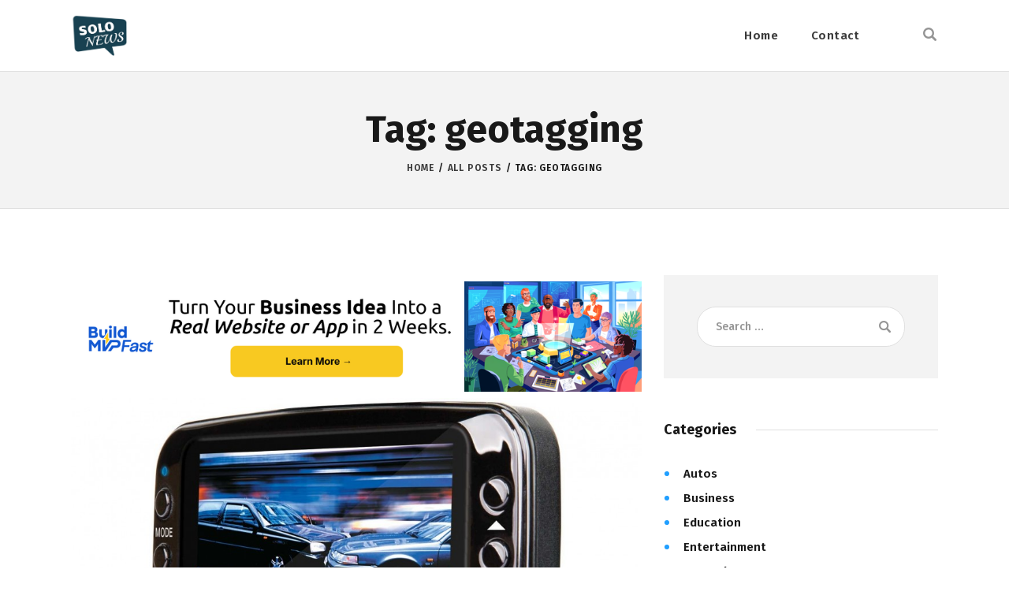

--- FILE ---
content_type: text/css
request_url: https://www.solonews.net/wp-content/themes/blabber2021/skins/default/css/__custom.css
body_size: 1960
content:
/* ATTENTION! This file was generated automatically! Don&#039;t change it!!!
----------------------------------------------------------------------- */
.body_style_boxed .page_wrap{width:1290px}.content_wrap,.content_container{width:1170px}body.body_style_wide:not(.expand_content) [class*="content_wrap"]>.content,body.body_style_boxed:not(.expand_content) [class*="content_wrap"]>.content{width:770px}[class*="content_wrap"]>.sidebar{width:370px}.body_style_fullwide.sidebar_right [class*="content_wrap"]>.content,.body_style_fullscreen.sidebar_right [class*="content_wrap"]>.content{padding-right:400px}.body_style_fullwide.sidebar_right [class*="content_wrap"]>.sidebar,.body_style_fullscreen.sidebar_right [class*="content_wrap"]>.sidebar{margin-left:-370px}.body_style_fullwide.sidebar_left [class*="content_wrap"]>.content,.body_style_fullscreen.sidebar_left [class*="content_wrap"]>.content{padding-left:400px}.body_style_fullwide.sidebar_left [class*="content_wrap"]>.sidebar,.body_style_fullscreen.sidebar_left [class*="content_wrap"]>.sidebar{margin-right:-370px}.sc_content_width_1_1,.sc_inner_width_1_1>.elementor-column-wrap{width:1170px}.sc_content_width_1_2,.sc_inner_width_1_2>.elementor-column-wrap{width:585px}.sc_content_width_1_3,.sc_inner_width_1_3>.elementor-column-wrap{width:390px}.sc_content_width_2_3,.sc_inner_width_2_3>.elementor-column-wrap{width:780px}.sc_content_width_1_4,.sc_inner_width_1_4>.elementor-column-wrap{width:292.5px}.sc_content_width_3_4,.sc_inner_width_3_4>.elementor-column-wrap{width:877.5px}.elementor-section.elementor-section-boxed>.elementor-container.elementor-column-gap-no{max-width:1170px}.elementor-section.elementor-section-boxed>.elementor-container.elementor-column-gap-narrow{max-width:1180px}.elementor-section.elementor-section-justified.elementor-section-boxed:not(.elementor-inner-section)>.elementor-container.elementor-column-gap-narrow,.elementor-section.elementor-section-justified.elementor-section-full_width:not(.elementor-section-stretched):not(.elementor-inner-section)>.elementor-container.elementor-column-gap-narrow{width:1180px}.sidebar_show .content_wrap .elementor-section.elementor-section-justified.elementor-section-boxed:not(.elementor-inner-section)>.elementor-container.elementor-column-gap-narrow,.sidebar_show .content_wrap .elementor-section.elementor-section-justified.elementor-section-full_width:not(.elementor-section-stretched):not(.elementor-inner-section)>.elementor-container.elementor-column-gap-narrow{width:780px}.elementor-section.elementor-section-boxed>.elementor-container.elementor-column-gap-default{max-width:1190px}.elementor-section.elementor-section-justified.elementor-section-boxed:not(.elementor-inner-section)>.elementor-container.elementor-column-gap-default,.elementor-section.elementor-section-justified.elementor-section-full_width:not(.elementor-section-stretched):not(.elementor-inner-section)>.elementor-container.elementor-column-gap-default{width:1190px}.sidebar_show .content_wrap .elementor-section.elementor-section-justified.elementor-section-boxed:not(.elementor-inner-section)>.elementor-container.elementor-column-gap-default,.sidebar_show .content_wrap .elementor-section.elementor-section-justified.elementor-section-full_width:not(.elementor-section-stretched):not(.elementor-inner-section)>.elementor-container.elementor-column-gap-default{width:790px}.elementor-section.elementor-section-boxed>.elementor-container.elementor-column-gap-extended{max-width:1200px}.elementor-section.elementor-section-justified.elementor-section-boxed:not(.elementor-inner-section)>.elementor-container.elementor-column-gap-extended,.elementor-section.elementor-section-justified.elementor-section-full_width:not(.elementor-section-stretched):not(.elementor-inner-section)>.elementor-container.elementor-column-gap-extended{width:1200px}.sidebar_show .content_wrap .elementor-section.elementor-section-justified.elementor-section-boxed:not(.elementor-inner-section)>.elementor-container.elementor-column-gap-extended,.sidebar_show .content_wrap .elementor-section.elementor-section-justified.elementor-section-full_width:not(.elementor-section-stretched):not(.elementor-inner-section)>.elementor-container.elementor-column-gap-extended{width:800px}.elementor-section.elementor-section-boxed>.elementor-container.elementor-column-gap-wide{max-width:1210px}.elementor-section.elementor-section-justified.elementor-section-boxed:not(.elementor-inner-section)>.elementor-container.elementor-column-gap-wide,.elementor-section.elementor-section-justified.elementor-section-full_width:not(.elementor-section-stretched):not(.elementor-inner-section)>.elementor-container.elementor-column-gap-wide{width:1210px}.sidebar_show .content_wrap .elementor-section.elementor-section-justified.elementor-section-boxed:not(.elementor-inner-section)>.elementor-container.elementor-column-gap-wide,.sidebar_show .content_wrap .elementor-section.elementor-section-justified.elementor-section-full_width:not(.elementor-section-stretched):not(.elementor-inner-section)>.elementor-container.elementor-column-gap-wide{width:810px}.elementor-section.elementor-section-boxed>.elementor-container.elementor-column-gap-wider{max-width:1230px}.elementor-section.elementor-section-justified.elementor-section-boxed:not(.elementor-inner-section)>.elementor-container.elementor-column-gap-wider,.elementor-section.elementor-section-justified.elementor-section-full_width:not(.elementor-section-stretched):not(.elementor-inner-section)>.elementor-container.elementor-column-gap-wider{width:1230px}.sidebar_show .content_wrap .elementor-section.elementor-section-justified.elementor-section-boxed:not(.elementor-inner-section)>.elementor-container.elementor-column-gap-wider,.sidebar_show .content_wrap .elementor-section.elementor-section-justified.elementor-section-full_width:not(.elementor-section-stretched):not(.elementor-inner-section)>.elementor-container.elementor-column-gap-wider{width:830px}.editor-block-list__block,.editor-post-title__block,.editor-default-block-appender{max-width:770px !important}body.sidebar_position_hide.expand_content .editor-block-list__block,body.sidebar_position_hide.expand_content .editor-post-title__block,body.sidebar_position_hide.expand_content .editor-default-block-appender{max-width:1170px !important}body.single-cpt_layouts .trx-addons-layout--single-preview{max-width:1170px !important}body{font-family:"Merriweather",serif;	font-size:1rem;	font-weight:400;	font-style:normal;	line-height:1.74em; text-transform:none}p,ul,ol,dl,blockquote,address{margin-top:0em;	margin-bottom:1.7em}p,	.has-small-font-size,.has-normal-font-size,.has-medium-font-size{line-height:1.74em}h1,.front_page_section_caption{font-family:"Fira Sans",sans-serif;	font-size:3.2em;	font-weight:700;	font-style:normal;	line-height:1.21em;	text-decoration:none;	text-transform:none;	letter-spacing:0px;	margin-top:1.4em;	margin-bottom:0.66em}h2{font-family:"Fira Sans",sans-serif;	font-size:2.4em;	font-weight:700;	font-style:normal;	line-height:1.22em;	text-decoration:none;	text-transform:none;	letter-spacing:0px;	margin-top:1.73em;	margin-bottom:0.53em}h3{font-family:"Fira Sans",sans-serif;	font-size:2em;	font-weight:700;	font-style:normal;	line-height:1.2em;	text-decoration:none;	text-transform:none;	letter-spacing:0px;	margin-top:2em;	margin-bottom:0.8em}h4{font-family:"Fira Sans",sans-serif;	font-size:1.6em;	font-weight:700;	font-style:normal;	line-height:1.18em;	text-decoration:none;	text-transform:none;	letter-spacing:0px;	margin-top:2.33em;	margin-bottom:0.8em}h5{font-family:"Fira Sans",sans-serif;	font-size:1.2em;	font-weight:700;	font-style:normal;	line-height:1.24em;	text-decoration:none;	text-transform:none;	letter-spacing:0px;	margin-top:2.84em;	margin-bottom:0.8em}h6{font-family:"Fira Sans",sans-serif;	font-size:1em;	font-weight:600;	font-style:normal;	line-height:1.3em;	text-decoration:none;	text-transform:none;	letter-spacing:0.3px;	margin-top:2.86em;	margin-bottom:0.8em}input[type="text"],input[type="number"],input[type="email"],input[type="url"],input[type="tel"],input[type="search"],input[type="password"],textarea,textarea.wp-editor-area,.select_container,select,.select_container select{font-family:"Fira Sans",sans-serif;	font-size:14px;	font-weight:500;	font-style:normal;	line-height:1.5em;	text-decoration:none;	text-transform:none;	letter-spacing:0px}.nav-links-more a,.woocommerce-links-more a,form button:not(.components-button),input[type="button"],input[type="reset"],input[type="submit"],.theme_button,#btn-buy,.sc_layouts_row .sc_button,.gallery_preview_show .post_readmore,.wp-block-button__link,.post_item .more-link,div.esg-filter-wrapper .esg-filterbutton>span,.mptt-navigation-tabs li a,.blabber_tabs .blabber_tabs_titles li a,.sc_button,.sc_button_simple,.sc_form button{font-family:"Fira Sans",sans-serif;	font-size:15px;	font-weight:600;	font-style:normal;	line-height:18px;	text-decoration:none;	text-transform:none;	letter-spacing:0.3px}.top_panel .slider_engine_revo .slide_title{font-family:"Fira Sans",sans-serif}div.esg-filters,.woocommerce nav.woocommerce-pagination ul,.comments_pagination,.nav-links,.page_links,body .mejs-container *,blockquote,mark,ins,.logo_text,.post_price.price,.theme_scroll_down{font-family:"Fira Sans",sans-serif}.post_meta{font-family:"Fira Sans",sans-serif;	font-size:14px;	font-weight:500;	font-style:normal;	line-height:1.5em;	text-decoration:none;	text-transform:none;	letter-spacing:0px;	margin-top:0.4em}em,.post-date,.rss-date .post_date,.post_meta_item,.post_meta .vc_inline-link,.comments_list_wrap .comment_date,.comments_list_wrap .comment_time,.comments_list_wrap .comment_counters,.top_panel .slider_engine_revo .slide_subtitle,.logo_slogan,fieldset legend,figure figcaption,.wp-caption .wp-caption-text,.wp-caption .wp-caption-dd,.wp-caption-overlay .wp-caption .wp-caption-text,.wp-caption-overlay .wp-caption .wp-caption-dd,.format-audio .post_featured .post_audio_author,.trx_addons_audio_player .audio_author,.post_item_single .post_content .post_meta,.author_bio .author_link,.comments_list_wrap .comment_posted,.comments_list_wrap .comment_reply{font-family:"Fira Sans",sans-serif}.search_wrap .search_results .post_meta_item{font-family:"Merriweather",serif}.logo_text{font-family:"Fira Sans",sans-serif;	font-size:1.8em;	font-weight:400;	font-style:normal;	line-height:1.25em;	text-decoration:none;	text-transform:uppercase;	letter-spacing:1px}.logo_footer_text{font-family:"Fira Sans",sans-serif}.menu_main_nav_area>ul,.sc_layouts_row:not(.sc_layouts_row_type_narrow) .sc_layouts_menu_nav,.sc_layouts_menu_dir_vertical .sc_layouts_menu_nav{font-family:"Fira Sans",sans-serif;	font-size:15px;	line-height:1.3em}.menu_main_nav>li>a,.sc_layouts_row:not(.sc_layouts_row_type_narrow) .sc_layouts_menu_nav>li>a{font-weight:600;	font-style:normal;	text-decoration:none;	text-transform:none;	letter-spacing:0.4px}.menu_main_nav>li[class*="current-menu-"]>a .sc_layouts_menu_item_description,.sc_layouts_menu_nav>li[class*="current-menu-"]>a .sc_layouts_menu_item_description{font-weight:600}.menu_main_nav>li>ul,.sc_layouts_row:not(.sc_layouts_row_type_narrow) .sc_layouts_menu_nav>li>ul,.sc_layouts_row:not(.sc_layouts_row_type_narrow) .sc_layouts_menu_popup .sc_layouts_menu_nav{font-family:"Fira Sans",sans-serif;	font-size:15px;	line-height:1.3em}.menu_main_nav>li ul>li>a,.sc_layouts_row:not(.sc_layouts_row_type_narrow) .sc_layouts_menu_nav>li ul>li>a,.sc_layouts_row:not(.sc_layouts_row_type_narrow) .sc_layouts_menu_popup .sc_layouts_menu_nav>li>a{font-weight:600;	font-style:normal;	text-decoration:none;	text-transform:none;	letter-spacing:0.4px}.menu_mobile .menu_mobile_nav_area>ul{font-family:"Fira Sans",sans-serif}.menu_mobile .menu_mobile_nav_area>ul>li ul{font-family:"Fira Sans",sans-serif}.audio_description,.elementor-counter .elementor-counter-title,.elementor-counter .elementor-counter-number-wrapper,.elementor-widget-progress .elementor-title,.breadcrumbs,.sc_edd_details .downloads_page_tags .downloads_page_data>a,.widget_product_tag_cloud a,.widget_tag_cloud a,.recentcomments,.wpcf7 div.wpcf7-response-output,.wpcf7-form label,form.mc4wp-form label,.wpcf7-acceptance label,.wpgdprc-checkbox label,figure figcaption,.wp-caption .wp-caption-text,.wp-caption .wp-caption-dd,.wp-caption-overlay .wp-caption .wp-caption-text,.wp-caption-overlay .wp-caption .wp-caption-dd{font-family:"Fira Sans",sans-serif}.sc_dishes_compact .sc_services_item_title,.sc_services_iconed .sc_services_item_title{font-family:"Merriweather",serif}.sc_icons_default .sc_icons_item .sc_icons_item_description,.sc_skills_pie.sc_skills_compact_off .sc_skills_item_title,.trx_addons_dropcap,.toc_menu_item .toc_menu_description,.sc_recent_news .post_item .post_footer .post_meta .post_meta_item,.sc_item_subtitle,.sc_icons_item_title,.sc_price_item_title,.sc_price_item_price,.sc_courses_default .sc_courses_item_price,.sc_courses_default .trx_addons_hover_content .trx_addons_hover_links a,.sc_events_classic .sc_events_item_price,.sc_events_classic .trx_addons_hover_content .trx_addons_hover_links a,.sc_promo_modern .sc_promo_link2 span+span,.sc_skills_counter .sc_skills_total,.sc_skills_pie.sc_skills_compact_off .sc_skills_total,.slider_container .slide_info.slide_info_large .slide_title,.slider_style_modern .slider_controls_label span + span,.slider_pagination_wrap,.sc_slider_controller_info,.sc_blogger_default_divided .slider_controls_wrap .label-swipe{font-family:"Fira Sans",sans-serif}.sc_recent_news .post_item .post_meta,.sc_action_item_description,.sc_price_item_description,.sc_price_item_details,.sc_courses_default .sc_courses_item_date,.courses_single .courses_page_meta,.sc_events_classic .sc_events_item_date,.sc_promo_modern .sc_promo_link2 span,.sc_skills_counter .sc_skills_item_title,.slider_style_modern .slider_controls_label span,.slider_titles_outside_wrap .slide_cats,.slider_titles_outside_wrap .slide_subtitle,.sc_team .sc_team_item_subtitle,.sc_dishes .sc_dishes_item_subtitle,.sc_services .sc_services_item_subtitle,.sc_testimonials_item_author_title,.sc_testimonials_item_author_subtitle{font-family:"Fira Sans",sans-serif}.sc_button,.sc_button_simple,.sc_form button{font-family:"Fira Sans",sans-serif;	font-size:15px;	font-weight:600;	font-style:normal;	line-height:18px;	text-decoration:none;	text-transform:none;	letter-spacing:0.3px}.sc_promo_modern .sc_promo_link2{font-family:"Fira Sans",sans-serif}body.edit-post-visual-editor{font-family:"Merriweather",serif !important;	font-size:1rem;	font-weight:400;	font-style:normal;	line-height:1.74em; text-transform:none; font-size:15px !important}.editor-post-title__block .editor-post-title__input{font-family:"Fira Sans",sans-serif;	font-size:3.2em;	font-weight:700;	font-style:normal}span.wpcf7-not-valid-tip,.esg-entry-cover .eec>div,.sc_twitter_default .sc_twitter_item_content,.copyright-text,.socials_wrap .social_item .social_name,.widget_calendar td#prev a,.widget_calendar td#next a,.widget_calendar caption,.widget_calendar th,.widget_area .post_item .post_info,aside .post_item .post_info,.widget_area .post_item .post_categories,aside .post_item .post_categories,.widget_recent_posts .post_item.with_thumb .post_thumb:before,.widget li{font-family:"Fira Sans",sans-serif}body .minimal-light .esg-navigationbutton,.widget_twitter_follow{font-family:"Fira Sans",sans-serif; font-size:15px; font-weight:600; font-style:normal; line-height:18px; text-decoration:none; text-transform:none; letter-spacing:0.3px}.sc_promo.sc_promo_default .sc_item_subtitle{font-family:"Fira Sans",sans-serif}

--- FILE ---
content_type: text/css
request_url: https://www.solonews.net/wp-content/themes/blabber2021/skins/default/css/__colors-dark.css
body_size: 19968
content:
/* ATTENTION! This file was generated automatically! Don&#039;t change it!!!
----------------------------------------------------------------------- */
.scheme_dark body,.scheme_dark .body_style_boxed .page_wrap{background-color:#161616}.scheme_dark{color:#939393}.scheme_dark h1,.scheme_dark h2,.scheme_dark h3,.scheme_dark h4,.scheme_dark h5,.scheme_dark h6,.scheme_dark h1 a,.scheme_dark h2 a,.scheme_dark h3 a,.scheme_dark h4 a,.scheme_dark h5 a,.scheme_dark h6 a,.scheme_dark li a,.scheme_dark [class*="color_style_"] h1 a,.scheme_dark [class*="color_style_"] h2 a,.scheme_dark [class*="color_style_"] h3 a,.scheme_dark [class*="color_style_"] h4 a,.scheme_dark [class*="color_style_"] h5 a,.scheme_dark [class*="color_style_"] h6 a,.scheme_dark [class*="color_style_"] li a{color:#ffffff}.scheme_dark h1 a:hover,.scheme_dark h2 a:hover,.scheme_dark h3 a:hover,.scheme_dark h4 a:hover,.scheme_dark h5 a:hover,.scheme_dark h6 a:hover,.scheme_dark li a:hover{color:#219FFF}.scheme_dark .color_style_link2 h1 a:hover,.scheme_dark .color_style_link2 h2 a:hover,.scheme_dark .color_style_link2 h3 a:hover,.scheme_dark .color_style_link2 h4 a:hover,.scheme_dark .color_style_link2 h5 a:hover,.scheme_dark .color_style_link2 h6 a:hover,.scheme_dark .color_style_link2 li a:hover{color:#80d572}.scheme_dark .color_style_link3 h1 a:hover,.scheme_dark .color_style_link3 h2 a:hover,.scheme_dark .color_style_link3 h3 a:hover,.scheme_dark .color_style_link3 h4 a:hover,.scheme_dark .color_style_link3 h5 a:hover,.scheme_dark .color_style_link3 h6 a:hover,.scheme_dark .color_style_link3 li a:hover{color:#ddb837}.scheme_dark .color_style_dark h1 a:hover,.scheme_dark .color_style_dark h2 a:hover,.scheme_dark .color_style_dark h3 a:hover,.scheme_dark .color_style_dark h4 a:hover,.scheme_dark .color_style_dark h5 a:hover,.scheme_dark .color_style_dark h6 a:hover,.scheme_dark .color_style_dark li a:hover{color:#219FFF}.scheme_dark code{color:#939393;	background-color:#232323;	border-color:#2B2B2B}.scheme_dark code a{color:#219FFF}.scheme_dark code a:hover{color:#ffffff}.scheme_dark a{color:#219FFF}.scheme_dark a:hover{color:#ffffff}.scheme_dark .color_style_link2 a{color:#80d572}.scheme_dark .color_style_link2 a:hover{color:#8be77c}.scheme_dark .color_style_link3 a{color:#ddb837}.scheme_dark .color_style_link3 a:hover{color:#eec432}.scheme_dark .color_style_dark a{color:#ffffff}.scheme_dark .color_style_dark a:hover{color:#219FFF}.scheme_dark section>blockquote,.scheme_dark div:not(.is-style-solid-color)>blockquote,.scheme_dark figure:not(.is-style-solid-color)>blockquote{background-color:#219FFF}.scheme_dark blockquote:not(.has-text-color):before{color:#ffffff}.scheme_dark blockquote:not(.has-text-color),.scheme_dark blockquote:not(.has-text-color) p,.scheme_dark .wp-block-quote .wp-block-quote__citation{color:#ffffff !important}.scheme_dark blockquote:not(.has-text-color) a{color:#191919}.scheme_dark blockquote:not(.has-text-color) a:hover{color:#ffffff}.scheme_dark blockquote:not(.has-text-color) dt,.scheme_dark blockquote:not(.has-text-color) b,.scheme_dark blockquote:not(.has-text-color) strong,.scheme_dark blockquote:not(.has-text-color) i,.scheme_dark blockquote:not(.has-text-color) em,.scheme_dark blockquote:not(.has-text-color) mark,.scheme_dark blockquote:not(.has-text-color) ins{color:#ffffff}.scheme_dark blockquote:not(.has-text-color) s,.scheme_dark blockquote:not(.has-text-color) strike,.scheme_dark blockquote:not(.has-text-color) del{color:#6f6f6f}.scheme_dark blockquote:not(.has-text-color) code{color:#ffffff;	background-color:#2B2B2B;	border-color:#4a4a4a}.scheme_dark table th,.scheme_dark table th + th,.scheme_dark table td + th{border-color:#2B2B2B}.scheme_dark table td,.scheme_dark table th + td,.scheme_dark table td + td{color:#ffffff;	border-color:#2B2B2B}.scheme_dark table th{color:#939393;	background-color:#232323}.scheme_dark table th b,.scheme_dark table th strong{color:#ffffff}.scheme_dark table>tbody>tr:nth-child(2n+1)>td{background-color:#232323}.scheme_dark table>tbody>tr:nth-child(2n)>td{background-color:#383737}.scheme_dark table th a:hover{color:#ffffff}.scheme_dark hr{border-color:#2B2B2B}.scheme_dark figure figcaption,.scheme_dark .wp-caption .wp-caption-text,.scheme_dark .wp-caption .wp-caption-dd,.scheme_dark .wp-caption-overlay .wp-caption .wp-caption-text,.scheme_dark .wp-caption-overlay .wp-caption .wp-caption-dd{color:#ffffff !important;	background:#191919 !important}.scheme_dark figure figcaption a:hover,.scheme_dark .wp-caption .wp-caption-text a:hover,.scheme_dark .wp-caption .wp-caption-dd a:hover,.scheme_dark .wp-caption-overlay .wp-caption .wp-caption-text a:hover,.scheme_dark .wp-caption-overlay .wp-caption .wp-caption-dd a:hover{color:#ffffff !important}.scheme_dark ul>li:before{color:#219FFF}.scheme_dark .widget_search form:after,.scheme_dark .woocommerce.widget_product_search form:after,.scheme_dark .widget_display_search form:after,.scheme_dark #bbpress-forums #bbp-search-form:after{color:#7B7B7B}.scheme_dark .widget_search form:hover:after,.scheme_dark .woocommerce.widget_product_search form:hover:after,.scheme_dark .widget_display_search form:hover:after,.scheme_dark #bbpress-forums #bbp-search-form:hover:after{color:#ffffff}.scheme_dark fieldset{border-color:#2B2B2B}.scheme_dark fieldset legend{color:#ffffff;	background-color:#161616}.scheme_dark input[type="text"],.scheme_dark input[type="number"],.scheme_dark input[type="email"],.scheme_dark input[type="url"],.scheme_dark input[type="tel"],.scheme_dark input[type="search"],.scheme_dark input[type="password"],.scheme_dark select,.scheme_dark .select_container,.scheme_dark .select2-container.select2-container--default span.select2-choice,.scheme_dark .select2-container.select2-container--default span.select2-selection,.scheme_dark .select2-container.select2-container--default .select2-selection--single .select2-selection__rendered,.scheme_dark .select2-container.select2-container--default .select2-selection--multiple,.scheme_dark textarea,.scheme_dark textarea.wp-editor-area,.scheme_dark .tourmaster-form-field input[type="text"],.scheme_dark .tourmaster-form-field input[type="email"],.scheme_dark .tourmaster-form-field input[type="password"],.scheme_dark .tourmaster-form-field textarea,.scheme_dark .tourmaster-form-field select,.scheme_dark .tourmaster-form-field.tourmaster-with-border input[type="text"],.scheme_dark .tourmaster-form-field.tourmaster-with-border input[type="email"],.scheme_dark .tourmaster-form-field.tourmaster-with-border input[type="password"],.scheme_dark .tourmaster-form-field.tourmaster-with-border textarea,.scheme_dark .tourmaster-form-field.tourmaster-with-border select,.scheme_dark #buddypress .dir-search input[type="search"],.scheme_dark #buddypress .dir-search input[type="text"],.scheme_dark #buddypress .groups-members-search input[type="search"],.scheme_dark #buddypress .groups-members-search input[type="text"],.scheme_dark #buddypress .standard-form input[type="color"],.scheme_dark #buddypress .standard-form input[type="date"],.scheme_dark #buddypress .standard-form input[type="datetime-local"],.scheme_dark #buddypress .standard-form input[type="datetime"],.scheme_dark #buddypress .standard-form input[type="email"],.scheme_dark #buddypress .standard-form input[type="month"],.scheme_dark #buddypress .standard-form input[type="number"],.scheme_dark #buddypress .standard-form input[type="password"],.scheme_dark #buddypress .standard-form input[type="range"],.scheme_dark #buddypress .standard-form input[type="search"],.scheme_dark #buddypress .standard-form input[type="tel"],.scheme_dark #buddypress .standard-form input[type="text"],.scheme_dark #buddypress .standard-form input[type="time"],.scheme_dark #buddypress .standard-form input[type="url"],.scheme_dark #buddypress .standard-form input[type="week"],.scheme_dark #buddypress .standard-form select,.scheme_dark #buddypress .standard-form textarea,.scheme_dark #buddypress form#whats-new-form textarea,.scheme_dark #booked-page-form input[type="email"],.scheme_dark #booked-page-form input[type="text"],.scheme_dark #booked-page-form input[type="password"],.scheme_dark #booked-page-form textarea,.scheme_dark .booked-upload-wrap,.scheme_dark .booked-upload-wrap input,.scheme_dark form.mc4wp-form input[type="email"]{color:#7B7B7B;	border-color:#3A3A3A;	background-color:#232323}.scheme_dark input[type="password"].edge-autofilled,.scheme_dark input[type="email"].edge-autofilled,.scheme_dark input[type="text"].edge-autofilled{color:#ffffff !important;	border-color:#575757 !important;	background-color:#232323 !important}.scheme_dark input[type="text"]:focus,.scheme_dark input[type="text"].filled,.scheme_dark input[type="number"]:focus,.scheme_dark input[type="number"].filled,.scheme_dark input[type="email"]:focus,.scheme_dark input[type="email"].filled,.scheme_dark input[type="tel"]:focus,.scheme_dark input[type="search"]:focus,.scheme_dark input[type="search"].filled,.scheme_dark input[type="password"]:focus,.scheme_dark input[type="password"].filled,.scheme_dark .select_container:hover,.scheme_dark select option:hover,.scheme_dark select option:focus,.scheme_dark .select2-container.select2-container--default span.select2-selection--single:hover,.scheme_dark .select2-container.select2-container--focus span.select2-selection--single,.scheme_dark .select2-container.select2-container--open span.select2-selection--single,.scheme_dark select.select2-hidden-accessible.filled + .select2-container.select2-container--default span.select2-choice,.scheme_dark .select2-container.select2-container--default span.select2-choice:hover,.scheme_dark .select2-container.select2-container--focus span.select2-choice,.scheme_dark .select2-container.select2-container--open span.select2-choice,.scheme_dark select.select2-hidden-accessible.filled + .select2-container.select2-container--default span.select2-selection--multiple,.scheme_dark .select2-container.select2-container--default span.select2-selection--multiple:hover,.scheme_dark .select2-container.select2-container--focus span.select2-selection--multiple,.scheme_dark .select2-container.select2-container--open span.select2-selection--multiple,.scheme_dark textarea:focus,.scheme_dark textarea.filled,.scheme_dark textarea.wp-editor-area:focus,.scheme_dark textarea.wp-editor-area.filled,.scheme_dark .tourmaster-form-field input[type="text"]:focus,.scheme_dark .tourmaster-form-field input[type="text"].filled,.scheme_dark .tourmaster-form-field input[type="email"]:focus,.scheme_dark .tourmaster-form-field input[type="email"].filled,.scheme_dark .tourmaster-form-field input[type="password"]:focus,.scheme_dark .tourmaster-form-field input[type="password"].filled,.scheme_dark .tourmaster-form-field textarea:focus,.scheme_dark .tourmaster-form-field textarea.filled,.scheme_dark .tourmaster-form-field select:focus,.scheme_dark .tourmaster-form-field select.filled,.scheme_dark .tourmaster-form-field.tourmaster-with-border input[type="text"]:focus,.scheme_dark .tourmaster-form-field.tourmaster-with-border input[type="text"].filled,.scheme_dark .tourmaster-form-field.tourmaster-with-border input[type="email"]:focus,.scheme_dark .tourmaster-form-field.tourmaster-with-border input[type="email"].filled,.scheme_dark .tourmaster-form-field.tourmaster-with-border input[type="password"]:focus,.scheme_dark .tourmaster-form-field.tourmaster-with-border input[type="password"].filled,.scheme_dark .tourmaster-form-field.tourmaster-with-border textarea:focus,.scheme_dark .tourmaster-form-field.tourmaster-with-border textarea.filled,.scheme_dark .tourmaster-form-field.tourmaster-with-border select:focus,.scheme_dark .tourmaster-form-field.tourmaster-with-border select.filled,.scheme_dark #buddypress .dir-search input[type="search"]:focus,.scheme_dark #buddypress .dir-search input[type="search"].filled,.scheme_dark #buddypress .dir-search input[type="text"]:focus,.scheme_dark #buddypress .dir-search input[type="text"].filled,.scheme_dark #buddypress .groups-members-search input[type="search"]:focus,.scheme_dark #buddypress .groups-members-search input[type="search"].filled,.scheme_dark #buddypress .groups-members-search input[type="text"]:focus,.scheme_dark #buddypress .groups-members-search input[type="text"].filled,.scheme_dark #buddypress .standard-form input[type="color"]:focus,.scheme_dark #buddypress .standard-form input[type="color"].filled,.scheme_dark #buddypress .standard-form input[type="date"]:focus,.scheme_dark #buddypress .standard-form input[type="date"].filled,.scheme_dark #buddypress .standard-form input[type="datetime-local"]:focus,.scheme_dark #buddypress .standard-form input[type="datetime-local"].filled,.scheme_dark #buddypress .standard-form input[type="datetime"]:focus,.scheme_dark #buddypress .standard-form input[type="datetime"].filled,.scheme_dark #buddypress .standard-form input[type="email"]:focus,.scheme_dark #buddypress .standard-form input[type="email"].filled,.scheme_dark #buddypress .standard-form input[type="month"]:focus,.scheme_dark #buddypress .standard-form input[type="month"].filled,.scheme_dark #buddypress .standard-form input[type="number"]:focus,.scheme_dark #buddypress .standard-form input[type="number"].filled,.scheme_dark #buddypress .standard-form input[type="password"]:focus,.scheme_dark #buddypress .standard-form input[type="password"].filled,.scheme_dark #buddypress .standard-form input[type="range"]:focus,.scheme_dark #buddypress .standard-form input[type="range"].filled,.scheme_dark #buddypress .standard-form input[type="search"]:focus,.scheme_dark #buddypress .standard-form input[type="search"].filled,.scheme_dark #buddypress .standard-form input[type="tel"]:focus,.scheme_dark #buddypress .standard-form input[type="tel"].filled,.scheme_dark #buddypress .standard-form input[type="text"]:focus,.scheme_dark #buddypress .standard-form input[type="text"].filled,.scheme_dark #buddypress .standard-form input[type="time"]:focus,.scheme_dark #buddypress .standard-form input[type="time"].filled,.scheme_dark #buddypress .standard-form input[type="url"]:focus,.scheme_dark #buddypress .standard-form input[type="url"].filled,.scheme_dark #buddypress .standard-form input[type="week"]:focus,.scheme_dark #buddypress .standard-form input[type="week"].filled,.scheme_dark #buddypress .standard-form select:focus,.scheme_dark #buddypress .standard-form select.filled,.scheme_dark #buddypress .standard-form textarea:focus,.scheme_dark #buddypress .standard-form textarea.filled,.scheme_dark #buddypress form#whats-new-form textarea:focus,.scheme_dark #buddypress form#whats-new-form textarea.filled,.scheme_dark #booked-page-form input[type="email"]:focus,.scheme_dark #booked-page-form input[type="email"].filled,.scheme_dark #booked-page-form input[type="text"]:focus,.scheme_dark #booked-page-form input[type="text"].filled,.scheme_dark #booked-page-form input[type="password"]:focus,.scheme_dark #booked-page-form input[type="password"].filled,.scheme_dark #booked-page-form textarea:focus,.scheme_dark #booked-page-form textarea.filled,.scheme_dark .booked-upload-wrap:hover,.scheme_dark .booked-upload-wrap input:focus,.scheme_dark .booked-upload-wrap input.filled,.scheme_dark form.mc4wp-form input[type="email"]:focus,.scheme_dark form.mc4wp-form input[type="email"].filled{color:#ffffff;	border-color:#575757;	background-color:#232323}.scheme_dark input[placeholder]::-webkit-input-placeholder{color:#7B7B7B; opacity:1}.scheme_dark textarea[placeholder]::-webkit-input-placeholder{color:#7B7B7B; opacity:1}.scheme_dark input[placeholder]::-moz-placeholder{color:#7B7B7B; opacity:1}.scheme_dark textarea[placeholder]::-moz-placeholder{color:#7B7B7B; opacity:1}.scheme_dark input[placeholder]:-ms-input-placeholder{color:#7B7B7B; opacity:1}.scheme_dark textarea[placeholder]:-ms-input-placeholder{color:#7B7B7B; opacity:1}.scheme_dark input[placeholder]::placeholder{color:#7B7B7B; opacity:1}.scheme_dark textarea[placeholder]::placeholder{color:#7B7B7B; opacity:1}.scheme_dark .select_container:before{color:#7B7B7B;	background-color:#232323}.scheme_dark .select_container:focus:before,.scheme_dark .select_container:hover:before{color:#ffffff;	background-color:#232323}.scheme_dark .select_container:after{color:#7B7B7B}.scheme_dark .select_container:focus:after,.scheme_dark .select_container:hover:after{color:#ffffff}.scheme_dark .select_container select{color:#7B7B7B;	background:#232323 !important}.scheme_dark .select_container select:focus{color:#ffffff;	background-color:#232323 !important}.scheme_dark .select2-dropdown,.scheme_dark .select2-container.select2-container--focus span.select2-selection,.scheme_dark .select2-container.select2-container--open span.select2-selection{color:#ffffff;	border-color:#575757;	background:#232323}.scheme_dark .select2-container .select2-results__option{color:#ffffff;	background:#232323}.scheme_dark .select2-dropdown .select2-highlighted,.scheme_dark .select2-container .select2-results__option--highlighted[aria-selected]{color:#ffffff;	background:#219FFF}.scheme_dark input[type="radio"] + label:before,.scheme_dark input[type="checkbox"] + label:before,.scheme_dark .wpcf7-list-item-label.wpcf7-list-item-right:before{border-color:#3A3A3A !important;	background-color:#232323}.scheme_dark .sc_button_simple:not(.sc_button_bg_image){color:#219FFF}.scheme_dark .sc_button_simple:not(.sc_button_bg_image):hover,.scheme_dark .sc_button_simple:not(.sc_button_bg_image):focus{color:#ffffff !important}.scheme_dark .sc_button_simple.color_style_link2:not(.sc_button_bg_image),.scheme_dark .color_style_link2 .sc_button_simple:not(.sc_button_bg_image){color:#80d572}.scheme_dark .sc_button_simple.color_style_link2:not(.sc_button_bg_image):hover,.scheme_dark .sc_button_simple.color_style_link2:not(.sc_button_bg_image):focus,.scheme_dark .color_style_link2 .sc_button_simple:not(.sc_button_bg_image):hover,.scheme_dark .color_style_link2 .sc_button_simple:not(.sc_button_bg_image):focus{color:#8be77c}.scheme_dark .sc_button_simple.color_style_link3:not(.sc_button_bg_image),.scheme_dark .color_style_link3 .sc_button_simple:not(.sc_button_bg_image){color:#ddb837}.scheme_dark .sc_button_simple.color_style_link3:not(.sc_button_bg_image):hover,.scheme_dark .sc_button_simple.color_style_link3:not(.sc_button_bg_image):focus,.scheme_dark .color_style_link3 .sc_button_simple:not(.sc_button_bg_image):hover,.scheme_dark .color_style_link3 .sc_button_simple:not(.sc_button_bg_image):focus{color:#eec432}.scheme_dark .sc_button_simple.color_style_dark:not(.sc_button_bg_image),.scheme_dark .color_style_dark .sc_button_simple:not(.sc_button_bg_image){color:#ffffff}.scheme_dark .header_position_half_over .top_panel .sc_button_simple.color_style_dark:not(.sc_button_bg_image):hover{color:#7B7B7B !important}.scheme_dark .sc_button_simple.color_style_dark:not(.sc_button_bg_image):hover,.scheme_dark .sc_button_simple.color_style_dark:not(.sc_button_bg_image):focus,.scheme_dark .color_style_dark .sc_button_simple:not(.sc_button_bg_image):hover,.scheme_dark .color_style_dark .sc_button_simple:not(.sc_button_bg_image):focus{color:#219FFF}.scheme_dark .sc_button_bordered:not(.sc_button_bg_image),.scheme_dark .wp-block-button.is-style-outline .wp-block-button__link{color:#219FFF;	border-color:#219FFF}.scheme_dark .sc_button_bordered:not(.sc_button_bg_image):hover,.scheme_dark .sc_button_bordered:not(.sc_button_bg_image):focus,.scheme_dark .wp-block-button.is-style-outline .wp-block-button__link:hover,.scheme_dark .wp-block-button.is-style-outline .wp-block-button__link:focus{color:#ffffff !important;	border-color:#ffffff !important}.scheme_dark .sc_button_bordered.color_style_link2:not(.sc_button_bg_image),.scheme_dark .color_style_link2 .sc_button_bordered:not(.sc_button_bg_image){color:#80d572;	border-color:#80d572}.scheme_dark .sc_button_bordered.color_style_link2:not(.sc_button_bg_image):hover,.scheme_dark .sc_button_bordered.color_style_link2:not(.sc_button_bg_image):focus,.scheme_dark .color_style_link2 .sc_button_bordered:not(.sc_button_bg_image):hover,.scheme_dark .color_style_link2 .sc_button_bordered:not(.sc_button_bg_image):focus{color:#8be77c !important;	border-color:#8be77c !important}.scheme_dark .sc_button_bordered.color_style_link3:not(.sc_button_bg_image),.scheme_dark .color_style_link3 .sc_button_bordered:not(.sc_button_bg_image){color:#ddb837;	border-color:#ddb837}.scheme_dark .sc_button_bordered.color_style_link3:not(.sc_button_bg_image):hover,.scheme_dark .sc_button_bordered.color_style_link3:not(.sc_button_bg_image):focus,.scheme_dark .color_style_link3 .sc_button_bordered:not(.sc_button_bg_image):hover,.scheme_dark .color_style_link3 .sc_button_bordered:not(.sc_button_bg_image):focus{color:#eec432 !important;	border-color:#eec432 !important}.scheme_dark .sc_button_bordered.color_style_dark:not(.sc_button_bg_image),.scheme_dark .color_style_dark .sc_button_bordered:not(.sc_button_bg_image){color:#ffffff;	border-color:#ffffff}.scheme_dark .sc_button_bordered.color_style_dark:not(.sc_button_bg_image):hover,.scheme_dark .sc_button_bordered.color_style_dark:not(.sc_button_bg_image):focus,.scheme_dark .color_style_dark .sc_button_bordered:not(.sc_button_bg_image):hover,.scheme_dark .color_style_dark .sc_button_bordered:not(.sc_button_bg_image):focus{color:#219FFF !important;	border-color:#219FFF !important}.scheme_dark form button:not(.components-button),.scheme_dark input[type="reset"],.scheme_dark input[type="submit"],.scheme_dark input[type="button"],.scheme_dark .post_item .more-link,.scheme_dark .comments_wrap .form-submit input[type="submit"],.scheme_dark .wp-block-button:not(.is-style-outline) .wp-block-button__link,.scheme_dark #buddypress .comment-reply-link,.scheme_dark #buddypress .generic-button a,.scheme_dark #buddypress a.button,.scheme_dark #buddypress button,.scheme_dark #buddypress input[type="button"],.scheme_dark #buddypress input[type="reset"],.scheme_dark #buddypress input[type="submit"],.scheme_dark #buddypress ul.button-nav li a,.scheme_dark a.bp-title-button,.scheme_dark .booked-calendar-wrap .booked-appt-list .timeslot .timeslot-people button,.scheme_dark #booked-profile-page .booked-profile-appt-list .appt-block .booked-cal-buttons .google-cal-button>a,.scheme_dark #booked-profile-page input[type="submit"],.scheme_dark #booked-profile-page button,.scheme_dark .booked-list-view input[type="submit"],.scheme_dark .booked-list-view button,.scheme_dark table.booked-calendar input[type="submit"],.scheme_dark table.booked-calendar button,.scheme_dark .booked-modal input[type="submit"],.scheme_dark .booked-modal button,.scheme_dark .sc_button_default,.scheme_dark .sc_button:not(.sc_button_simple):not(.sc_button_bordered):not(.sc_button_bg_image),.scheme_dark .socials_share:not(.socials_type_drop) .social_icon,.scheme_dark .tourmaster-tour-search-wrap input.tourmaster-tour-search-submit[type="submit"],.scheme_dark #tribe-bar-form .tribe-bar-submit input[type="submit"],.scheme_dark #tribe-bar-form.tribe-bar-mini .tribe-bar-submit input[type="submit"],.scheme_dark #tribe-bar-form .tribe-bar-views-toggle,.scheme_dark #tribe-bar-views li.tribe-bar-views-option,.scheme_dark #tribe-events .tribe-events-button,.scheme_dark .tribe-events-button,.scheme_dark .tribe-events-cal-links a,.scheme_dark .tribe-events-sub-nav li a,.scheme_dark .edd_download_purchase_form .button,.scheme_dark #edd-purchase-button,.scheme_dark .edd-submit.button,.scheme_dark .widget_edd_cart_widget .edd_checkout a,.scheme_dark .sc_edd_details .downloads_page_tags .downloads_page_data>a,.scheme_dark .mc4wp-form input[type="submit"],.scheme_dark .woocommerce #respond input#submit,.scheme_dark .woocommerce .button,.scheme_dark .woocommerce-page .button,.scheme_dark .woocommerce a.button,.scheme_dark .woocommerce-page a.button,.scheme_dark .woocommerce button.button,.scheme_dark .woocommerce-page button.button,.scheme_dark .woocommerce input.button,.scheme_dark .woocommerce-page input.button,.scheme_dark .woocommerce input[type="button"],.scheme_dark .woocommerce-page input[type="button"],.scheme_dark .woocommerce input[type="submit"],.scheme_dark .woocommerce-page input[type="submit"],.scheme_dark .woocommerce #respond input#submit.alt,.scheme_dark .woocommerce a.button.alt,.scheme_dark .woocommerce button.button.alt,.scheme_dark .woocommerce input.button.alt,.scheme_dark #btn-buy{color:#ffffff;	background-color:#219FFF}.scheme_dark .post_item .more-link.sc_button_bordered:not(.sc_button_hover_strike){color:#219FFF}.scheme_dark .theme_button{color:#ffffff !important;	background-color:#219FFF !important}.scheme_dark .theme_button.color_style_link2,.scheme_dark .color_style_link2 .theme_button{background-color:#80d572 !important}.scheme_dark .theme_button.color_style_link3,.scheme_dark .color_style_link3 .theme_button{background-color:#ddb837 !important}.scheme_dark .theme_button.color_style_dark,.scheme_dark .color_style_dark .theme_button{color:#161616 !important;	background-color:#ffffff !important}.scheme_dark .sc_price_item_link{color:#ffffff;	background-color:#219FFF}.scheme_dark .sc_button_default.color_style_link2,.scheme_dark .color_style_link2 .sc_button_default,.scheme_dark .sc_button.color_style_link2:not(.sc_button_simple):not(.sc_button_bordered):not(.sc_button_bg_image),.scheme_dark .color_style_link2 .sc_button:not(.sc_button_simple):not(.sc_button_bordered):not(.sc_button_bg_image){background-color:#80d572}.scheme_dark .sc_button_default.color_style_link3,.scheme_dark .color_style_link3 .sc_button_default,.scheme_dark .sc_button.color_style_link3:not(.sc_button_simple):not(.sc_button_bordered):not(.sc_button_bg_image),.scheme_dark .color_style_link3 .sc_button:not(.sc_button_simple):not(.sc_button_bordered):not(.sc_button_bg_image){background-color:#ddb837}.scheme_dark .sc_button_default.color_style_dark,.scheme_dark .color_style_dark .sc_button_default,.scheme_dark .sc_button.color_style_dark:not(.sc_button_simple):not(.sc_button_bordered):not(.sc_button_bg_image),.scheme_dark .color_style_dark .sc_button:not(.sc_button_simple):not(.sc_button_bordered):not(.sc_button_bg_image){color:#161616;	background-color:#ffffff}.scheme_dark .search_wrap .search_submit:before{color:#7B7B7B}.scheme_dark form button:not(.components-button):hover,.scheme_dark form button:not(.components-button):focus,.scheme_dark input[type="submit"]:hover,.scheme_dark input[type="submit"]:focus,.scheme_dark input[type="reset"]:hover,.scheme_dark input[type="reset"]:focus,.scheme_dark input[type="button"]:hover,.scheme_dark input[type="button"]:focus,.scheme_dark .post_item .more-link:hover,.scheme_dark .comments_wrap .form-submit input[type="submit"]:hover,.scheme_dark .comments_wrap .form-submit input[type="submit"]:focus,.scheme_dark .wp-block-button:not(.is-style-outline) .wp-block-button__link:hover,.scheme_dark .wp-block-button:not(.is-style-outline) .wp-block-button__link:focus,.scheme_dark #buddypress .comment-reply-link:hover,.scheme_dark #buddypress .comment-reply-link:focus,.scheme_dark #buddypress .generic-button a:hover,.scheme_dark #buddypress .generic-button a:focus,.scheme_dark #buddypress a.button:hover,.scheme_dark #buddypress a.button:focus,.scheme_dark #buddypress button:hover,.scheme_dark #buddypress button:focus,.scheme_dark #buddypress input[type="button"]:hover,.scheme_dark #buddypress input[type="button"]:focus,.scheme_dark #buddypress input[type="reset"]:hover,.scheme_dark #buddypress input[type="reset"]:focus,.scheme_dark #buddypress input[type="submit"]:hover,.scheme_dark #buddypress input[type="submit"]:focus,.scheme_dark #buddypress ul.button-nav li a:hover,.scheme_dark #buddypress ul.button-nav li a:focus,.scheme_dark a.bp-title-button:hover,.scheme_dark a.bp-title-button:focus,.scheme_dark .booked-calendar-wrap .booked-appt-list .timeslot .timeslot-people button:hover,.scheme_dark .booked-calendar-wrap .booked-appt-list .timeslot .timeslot-people button:focus,.scheme_dark #booked-profile-page .booked-profile-appt-list .appt-block .booked-cal-buttons .google-cal-button>a:hover,.scheme_dark #booked-profile-page .booked-profile-appt-list .appt-block .booked-cal-buttons .google-cal-button>a:focus,.scheme_dark #booked-profile-page input[type="submit"]:hover,.scheme_dark #booked-profile-page input[type="submit"]:focus,.scheme_dark #booked-profile-page button:hover,.scheme_dark #booked-profile-page button:focus,.scheme_dark .booked-list-view input[type="submit"]:hover,.scheme_dark .booked-list-view input[type="submit"]:focus,.scheme_dark .booked-list-view button:hover,.scheme_dark .booked-list-view button:focus,.scheme_dark table.booked-calendar input[type="submit"]:hover,.scheme_dark table.booked-calendar input[type="submit"]:focus,.scheme_dark table.booked-calendar button:hover,.scheme_dark table.booked-calendar button:focus,.scheme_dark .booked-modal input[type="submit"]:hover,.scheme_dark .booked-modal input[type="submit"]:focus,.scheme_dark .booked-modal button:hover,.scheme_dark .booked-modal button:focus,.scheme_dark .sc_button_default:hover,.scheme_dark .sc_button_default:focus,.scheme_dark .sc_button:not(.sc_button_simple):not(.sc_button_bordered):not(.sc_button_bg_image):hover,.scheme_dark .sc_button:not(.sc_button_simple):not(.sc_button_bordered):not(.sc_button_bg_image):focus,.scheme_dark .socials_share:not(.socials_type_drop) .social_icon:hover,.scheme_dark .socials_share:not(.socials_type_drop) .social_icon:focus,.scheme_dark .tourmaster-tour-search-wrap input.tourmaster-tour-search-submit[type="submit"]:hover,.scheme_dark .tourmaster-tour-search-wrap input.tourmaster-tour-search-submit[type="submit"]:focus,.scheme_dark #tribe-bar-form .tribe-bar-submit input[type="submit"]:hover,.scheme_dark #tribe-bar-form .tribe-bar-submit input[type="submit"]:focus,.scheme_dark #tribe-bar-form.tribe-bar-mini .tribe-bar-submit input[type="submit"]:hover,.scheme_dark #tribe-bar-form.tribe-bar-mini .tribe-bar-submit input[type="submit"]:focus,.scheme_dark #tribe-bar-form .tribe-bar-views-toggle:hover,.scheme_dark #tribe-bar-form .tribe-bar-views-toggle:focus,.scheme_dark #tribe-bar-views li.tribe-bar-views-option:hover,.scheme_dark #tribe-bar-views li.tribe-bar-views-option:focus,.scheme_dark #tribe-bar-views .tribe-bar-views-list .tribe-bar-views-option.tribe-bar-active,.scheme_dark #tribe-bar-views .tribe-bar-views-list .tribe-bar-views-option.tribe-bar-active:hover,.scheme_dark #tribe-bar-views .tribe-bar-views-list .tribe-bar-views-option.tribe-bar-active:focus,.scheme_dark #tribe-events .tribe-events-button:hover,.scheme_dark #tribe-events .tribe-events-button:focus,.scheme_dark .tribe-events-button:hover,.scheme_dark .tribe-events-button:focus,.scheme_dark .tribe-events-cal-links a:hover,.scheme_dark .tribe-events-cal-links a:focus,.scheme_dark .tribe-events-sub-nav li a:hover,.scheme_dark .tribe-events-sub-nav li a:focus,.scheme_dark .edd_download_purchase_form .button:hover,.scheme_dark .edd_download_purchase_form .button:active,.scheme_dark .edd_download_purchase_form .button:focus,.scheme_dark #edd-purchase-button:hover,.scheme_dark #edd-purchase-button:active,.scheme_dark #edd-purchase-button:focus,.scheme_dark .edd-submit.button:hover,.scheme_dark .edd-submit.button:active,.scheme_dark .edd-submit.button:focus,.scheme_dark .widget_edd_cart_widget .edd_checkout a:hover,.scheme_dark .widget_edd_cart_widget .edd_checkout a:focus,.scheme_dark .sc_edd_details .downloads_page_tags .downloads_page_data>a:hover,.scheme_dark .sc_edd_details .downloads_page_tags .downloads_page_data>a:focus,.scheme_dark .mc4wp-form input[type="submit"]:hover,.scheme_dark .mc4wp-form input[type="submit"]:focus,.scheme_dark .woocommerce #respond input#submit:hover,.scheme_dark .woocommerce #respond input#submit:focus,.scheme_dark .woocommerce .button:hover,.scheme_dark .woocommerce-page .button:hover,.scheme_dark .woocommerce .button:focus,.scheme_dark .woocommerce-page .button:focus,.scheme_dark .woocommerce a.button:hover,.scheme_dark .woocommerce-page a.button:hover,.scheme_dark .woocommerce a.button:focus,.scheme_dark .woocommerce-page a.button:focus,.scheme_dark .woocommerce button.button:hover,.scheme_dark .woocommerce-page button.button:hover,.scheme_dark .woocommerce button.button:focus,.scheme_dark .woocommerce-page button.button:focus,.scheme_dark .woocommerce input.button:hover,.scheme_dark .woocommerce-page input.button:hover,.scheme_dark .woocommerce input.button:focus,.scheme_dark .woocommerce-page input.button:focus,.scheme_dark .woocommerce input[type="button"]:hover,.scheme_dark .woocommerce-page input[type="button"]:hover,.scheme_dark .woocommerce input[type="button"]:focus,.scheme_dark .woocommerce-page input[type="button"]:focus,.scheme_dark .woocommerce input[type="submit"]:hover,.scheme_dark .woocommerce-page input[type="submit"]:hover,.scheme_dark .woocommerce input[type="submit"]:focus,.scheme_dark .woocommerce-page input[type="submit"]:focus{color:#191919;	background-color:#2e9dff}.scheme_dark .woocommerce #respond input#submit.alt:hover,.scheme_dark .woocommerce #respond input#submit.alt:focus,.scheme_dark .woocommerce a.button.alt:hover,.scheme_dark .woocommerce a.button.alt:focus,.scheme_dark .woocommerce button.button.alt:hover,.scheme_dark .woocommerce button.button.alt:focus,.scheme_dark .woocommerce input.button.alt:hover,.scheme_dark .woocommerce input.button.alt:focus{color:#191919;	background-color:#ffffff}.scheme_dark .theme_button:hover,.scheme_dark .theme_button:focus,.scheme_dark #btn-buy:hover,.scheme_dark #btn-buy:focus{color:#161616 !important;	background-color:#ffffff !important}.scheme_dark .theme_button.color_style_link2:hover,.scheme_dark .theme_button.color_style_link2:focus,.scheme_dark .color_style_link2 .theme_button:hover,.scheme_dark .color_style_link2 .theme_button:focus{background-color:#8be77c !important}.scheme_dark .theme_button.color_style_link3:hover,.scheme_dark .theme_button.color_style_link3:focus,.scheme_dark .color_style_link3 .theme_button:hover,.scheme_dark .color_style_link3 .theme_button:focus{background-color:#eec432 !important}.scheme_dark .theme_button.color_style_dark:hover,.scheme_dark .theme_button.color_style_dark:focus,.scheme_dark .color_style_dark .theme_button:hover,.scheme_dark .color_style_dark .theme_button:focus{color:#1d1d1d !important;	background-color:#219FFF !important}.scheme_dark .sc_button_default.color_style_link2:hover,.scheme_dark .sc_button_default.color_style_link2:focus,.scheme_dark .color_style_link2 .sc_button_default:hover,.scheme_dark .color_style_link2 .sc_button_default:focus,.scheme_dark .sc_button.color_style_link2:not(.sc_button_simple):not(.sc_button_bordered):not(.sc_button_bg_image):hover,.scheme_dark .sc_button.color_style_link2:not(.sc_button_simple):not(.sc_button_bordered):not(.sc_button_bg_image):focus,.scheme_dark .color_style_link2 .sc_button:not(.sc_button_simple):not(.sc_button_bordered):not(.sc_button_bg_image):hover,.scheme_dark .color_style_link2 .sc_button:not(.sc_button_simple):not(.sc_button_bordered):not(.sc_button_bg_image):focus{background-color:#8be77c}.scheme_dark .sc_button_default.color_style_link3:hover,.scheme_dark .sc_button_default.color_style_link3:focus,.scheme_dark .color_style_link3 .sc_button_default:hover,.scheme_dark .color_style_link3 .sc_button_default:focus,.scheme_dark .sc_button.color_style_link3:not(.sc_button_simple):not(.sc_button_bordered):not(.sc_button_bg_image):hover,.scheme_dark .sc_button.color_style_link3:not(.sc_button_simple):not(.sc_button_bordered):not(.sc_button_bg_image):focus,.scheme_dark .color_style_link3 .sc_button:not(.sc_button_simple):not(.sc_button_bordered):not(.sc_button_bg_image):hover,.scheme_dark .color_style_link3 .sc_button:not(.sc_button_simple):not(.sc_button_bordered):not(.sc_button_bg_image):focus{background-color:#eec432}.scheme_dark .sc_button_default.color_style_dark:hover,.scheme_dark .sc_button_default.color_style_dark:focus,.scheme_dark .color_style_dark .sc_button_default:hover,.scheme_dark .color_style_dark .sc_button_default:focus,.scheme_dark .sc_button.color_style_dark:not(.sc_button_simple):not(.sc_button_bordered):not(.sc_button_bg_image):hover,.scheme_dark .sc_button.color_style_dark:not(.sc_button_simple):not(.sc_button_bordered):not(.sc_button_bg_image):focus,.scheme_dark .color_style_dark .sc_button:not(.sc_button_simple):not(.sc_button_bordered):not(.sc_button_bg_image):hover,.scheme_dark .color_style_dark .sc_button:not(.sc_button_simple):not(.sc_button_bordered):not(.sc_button_bg_image):focus{color:#1d1d1d;	background-color:#219FFF}.scheme_dark .search_wrap .search_submit:hover:before,.scheme_dark .search_wrap .search_submit:focus:before{color:#ffffff}.scheme_dark button[disabled],.scheme_dark input[type="submit"][disabled],.scheme_dark input[type="button"][disabled],.scheme_dark a.sc_button[disabled],.scheme_dark a.theme_button[disabled],.scheme_dark button[disabled]:hover,.scheme_dark input[type="submit"][disabled]:hover,.scheme_dark input[type="button"][disabled]:hover,.scheme_dark a.sc_button[disabled]:hover,.scheme_dark a.theme_button[disabled]:hover,.scheme_dark .woocommerce #respond input#submit.disabled,.scheme_dark .woocommerce #respond input#submit:disabled,.scheme_dark .woocommerce #respond input#submit[disabled]:disabled,.scheme_dark .woocommerce a.button.disabled,.scheme_dark .woocommerce a.button:disabled,.scheme_dark .woocommerce a.button[disabled]:disabled,.scheme_dark .woocommerce button.button.disabled,.scheme_dark .woocommerce button.button:disabled,.scheme_dark .woocommerce button.button[disabled]:disabled,.scheme_dark .woocommerce input.button.disabled,.scheme_dark .woocommerce input.button:disabled,.scheme_dark .woocommerce input.button[disabled]:disabled,.scheme_dark .woocommerce #respond input#submit.disabled:hover,.scheme_dark .woocommerce #respond input#submit:disabled:hover,.scheme_dark .woocommerce #respond input#submit[disabled]:disabled:hover,.scheme_dark .woocommerce a.button.disabled:hover,.scheme_dark .woocommerce a.button:disabled:hover,.scheme_dark .woocommerce a.button[disabled]:disabled:hover,.scheme_dark .woocommerce button.button.disabled:hover,.scheme_dark .woocommerce button.button:disabled:hover,.scheme_dark .woocommerce button.button[disabled]:disabled:hover,.scheme_dark .woocommerce input.button.disabled:hover,.scheme_dark .woocommerce input.button:disabled:hover,.scheme_dark .woocommerce input.button[disabled]:disabled:hover{background:rgba(123,123,123,0.7) !important;	color:#939393 !important;	border-color:#939393 !important}.scheme_dark.sidebar .sc_button_simple:not(.sc_button_bg_image){color:#219FFF}.scheme_dark.sidebar .sc_button_simple:not(.sc_button_bg_image):hover,.scheme_dark.sidebar .sc_button_simple:not(.sc_button_bg_image):focus{color:#ffffff !important}.scheme_dark.sidebar .sc_button_bordered:not(.sc_button_bg_image){color:#219FFF;	border-color:#219FFF}.scheme_dark.sidebar .sc_button_bordered:not(.sc_button_bg_image):hover,.scheme_dark.sidebar .sc_button_bordered:not(.sc_button_bg_image):focus{color:#ffffff !important;	border-color:#ffffff !important}.scheme_dark.sidebar button,.scheme_dark.sidebar input[type="reset"],.scheme_dark.sidebar input[type="submit"],.scheme_dark.sidebar input[type="button"],.scheme_dark.sidebar .sc_button_default,.scheme_dark.sidebar .sc_button:not(.sc_button_simple):not(.sc_button_bordered):not(.sc_button_bg_image),.scheme_dark.sidebar .socials_share:not(.socials_type_drop) .social_icon,.scheme_dark.sidebar .edd_download_purchase_form .button,.scheme_dark.sidebar #edd-purchase-button,.scheme_dark.sidebar .edd-submit.button,.scheme_dark.sidebar .widget_edd_cart_widget .edd_checkout a,.scheme_dark.sidebar .sc_edd_details .downloads_page_tags .downloads_page_data>a,.scheme_dark.sidebar .woocommerce-message .button,.scheme_dark.sidebar .woocommerce-error .button,.scheme_dark.sidebar .woocommerce-info .button,.scheme_dark.sidebar .widget.woocommerce .button,.scheme_dark.sidebar .widget.woocommerce a.button,.scheme_dark.sidebar .widget.woocommerce button.button,.scheme_dark.sidebar .widget.woocommerce input.button,.scheme_dark.sidebar .widget.woocommerce input[type="button"],.scheme_dark.sidebar .widget.woocommerce input[type="submit"],.scheme_dark.sidebar .widget.WOOCS_CONVERTER .button,.scheme_dark.sidebar .widget.yith-woocompare-widget a.button,.scheme_dark.sidebar .widget_product_search .search_button{color:#ffffff;	background-color:#219FFF}.scheme_dark.sidebar button:hover,.scheme_dark.sidebar button:focus,.scheme_dark.sidebar input[type="reset"]:hover,.scheme_dark.sidebar input[type="reset"]:focus,.scheme_dark.sidebar input[type="submit"]:hover,.scheme_dark.sidebar input[type="submit"]:focus,.scheme_dark.sidebar input[type="button"]:hover,.scheme_dark.sidebar input[type="button"]:focus,.scheme_dark.sidebar .sc_button_default:hover,.scheme_dark.sidebar .sc_button_default:focus,.scheme_dark.sidebar .sc_button:not(.sc_button_simple):not(.sc_button_bordered):not(.sc_button_bg_image):hover,.scheme_dark.sidebar .sc_button:not(.sc_button_simple):not(.sc_button_bordered):not(.sc_button_bg_image):focus,.scheme_dark.sidebar .socials_share:not(.socials_type_drop) .social_icon:hover,.scheme_dark.sidebar .socials_share:not(.socials_type_drop) .social_icon:focus,.scheme_dark.sidebar .edd_download_purchase_form .button:hover,.scheme_dark.sidebar .edd_download_purchase_form .button:focus,.scheme_dark.sidebar #edd-purchase-button:hover,.scheme_dark.sidebar #edd-purchase-button:focus,.scheme_dark.sidebar .edd-submit.button:hover,.scheme_dark.sidebar .edd-submit.button:focus,.scheme_dark.sidebar .widget_edd_cart_widget .edd_checkout a:hover,.scheme_dark.sidebar .widget_edd_cart_widget .edd_checkout a:focus,.scheme_dark.sidebar .sc_edd_details .downloads_page_tags .downloads_page_data>a:hover,.scheme_dark.sidebar .sc_edd_details .downloads_page_tags .downloads_page_data>a:focus,.scheme_dark.sidebar .woocommerce-message .button:hover,.scheme_dark.sidebar .woocommerce-message .button:focus,.scheme_dark.sidebar .woocommerce-error .button:hover,.scheme_dark.sidebar .woocommerce-error .button:focus,.scheme_dark.sidebar .woocommerce-info .button:hover,.scheme_dark.sidebar .woocommerce-info .button:focus,.scheme_dark.sidebar .widget.woocommerce .button:hover,.scheme_dark.sidebar .widget.woocommerce .button:focus,.scheme_dark.sidebar .widget.woocommerce a.button:hover,.scheme_dark.sidebar .widget.woocommerce a.button:focus,.scheme_dark.sidebar .widget.woocommerce button.button:hover,.scheme_dark.sidebar .widget.woocommerce button.button:focus,.scheme_dark.sidebar .widget.woocommerce input.button:hover,.scheme_dark.sidebar .widget.woocommerce input.button:focus,.scheme_dark.sidebar .widget.woocommerce input[type="button"]:hover,.scheme_dark.sidebar .widget.woocommerce input[type="button"]:focus,.scheme_dark.sidebar .widget.woocommerce input[type="submit"]:hover,.scheme_dark.sidebar .widget.woocommerce input[type="submit"]:focus,.scheme_dark.sidebar .widget.WOOCS_CONVERTER .button:hover,.scheme_dark.sidebar .widget.WOOCS_CONVERTER .button:focus,.scheme_dark.sidebar .widget.yith-woocompare-widget a.button:hover,.scheme_dark.sidebar .widget.yith-woocompare-widget a.button:focus,.scheme_dark.sidebar .widget_product_search .search_button:hover,.scheme_dark.sidebar .widget_product_search .search_button:focus{color:#191919;	background-color:#ffffff}.scheme_dark .wp-editor-container input[type="button"]{background-color:#232323;	border-color:#2B2B2B;	color:#ffffff;	-webkit-box-shadow:0 1px 0 0 #575757; -ms-box-shadow:0 1px 0 0 #575757; box-shadow:0 1px 0 0 #575757}.scheme_dark .wp-editor-container input[type="button"]:hover,.scheme_dark .wp-editor-container input[type="button"]:focus{background-color:#383737;	border-color:#575757;	color:#219FFF}.scheme_dark .theme_button_close_icon:before,.scheme_dark .theme_button_close_icon:after,.scheme_dark .trx_addons_button_close_icon:before,.scheme_dark .trx_addons_button_close_icon:after,.scheme_dark .mfp-close:before,.scheme_dark .mfp-close:after{border-color:#383737}.scheme_dark .theme_button_close:hover .theme_button_close_icon:before,.scheme_dark .theme_button_close:focus .theme_button_close_icon:before,.scheme_dark .theme_button_close:hover .theme_button_close_icon:after,.scheme_dark .theme_button_close:focus .theme_button_close_icon:after,.scheme_dark .trx_addons_button_close:hover .trx_addons_button_close_icon:before,.scheme_dark .trx_addons_button_close:focus .trx_addons_button_close_icon:before,.scheme_dark .trx_addons_button_close:hover .trx_addons_button_close_icon:after,.scheme_dark .trx_addons_button_close:focus .trx_addons_button_close_icon:after,.scheme_dark .mfp-close:hover:before,.scheme_dark .mfp-close:focus:before,.scheme_dark .mfp-close:hover:after,.scheme_dark .mfp-close:focus:after{border-color:#219FFF}.scheme_dark .sticky{color:#939393 !important;	border-color:#2B2B2B;	background-color:#232323}.scheme_dark .sticky .post_date a:hover,.scheme_dark .sticky .post_date a:focus,.scheme_dark .sticky a.post_meta_item:hover,.scheme_dark .sticky a.post_meta_item:focus,.scheme_dark .sticky .post_meta_item a:hover,.scheme_dark .sticky .post_meta_item a:focus,.scheme_dark .sticky .post_meta .vc_inline-link:hover,.scheme_dark .sticky .post_meta .vc_inline-link:focus,.scheme_dark .sticky .post_info .post_info_item a:hover,.scheme_dark .sticky .post_info .post_info_item a:focus,.scheme_dark .sticky .post_info_meta .post_meta_item:hover,.scheme_dark .sticky .post_info_meta .post_meta_item:focus{color:#ffffff !important}.scheme_dark .label_sticky{border-top-color:#219FFF}.scheme_dark.top_panel,.scheme_dark.footer_wrap{color:#939393;	background-color:#161616}.scheme_dark.sc_layouts_row{color:#939393;	background-color:#161616}.scheme_dark .sc_layouts_row_delimiter,.scheme_dark.sc_layouts_row_delimiter{border-color:#2B2B2B}.footer_wrap .scheme_dark.vc_row .sc_layouts_row_delimiter,.footer_wrap .scheme_dark.sc_layouts_row_delimiter,.scheme_dark.footer_wrap .sc_layouts_row_delimiter{border-color:#2B2B2B}.scheme_dark .sc_layouts_item_icon{color:#7B7B7B}.scheme_dark .sc_layouts_item_details_line1{color:#219FFF}.scheme_dark .sc_layouts_item_details_line2{color:#ffffff}.scheme_dark span.trx_addons_login_menu,.scheme_dark span.trx_addons_login_menu:after{color:#939393;	background-color:#232323;	border-color:#2B2B2B}.scheme_dark span.trx_addons_login_menu .trx_addons_login_menu_delimiter{border-color:#2B2B2B}.scheme_dark span.trx_addons_login_menu .trx_addons_login_menu_item{color:#939393}.scheme_dark span.trx_addons_login_menu .trx_addons_login_menu_item:hover,.scheme_dark span.trx_addons_login_menu .trx_addons_login_menu_item:focus{color:#ffffff;	background-color:#383737}.scheme_dark .sc_layouts_row_fixed_on{background-color:#161616}.scheme_dark .sc_layouts_row.sc_layouts_row_type_narrow,.scheme_dark.sc_layouts_row.sc_layouts_row_type_narrow{color:#939393;	background-color:#232323}.scheme_dark .sc_layouts_row_type_narrow .sc_layouts_item,.scheme_dark.sc_layouts_row_type_narrow .sc_layouts_item{color:#939393}.scheme_dark .sc_layouts_row_type_narrow .sc_layouts_item a:not(.sc_button):not(.button),.scheme_dark.sc_layouts_row_type_narrow .sc_layouts_item a:not(.sc_button):not(.button){color:#939393}.scheme_dark .sc_layouts_row_type_narrow .sc_layouts_item a:not(.sc_button):not(.button):hover,.scheme_dark .sc_layouts_row_type_narrow .sc_layouts_item a:not(.sc_button):not(.button):focus,.scheme_dark .sc_layouts_row_type_narrow .sc_layouts_item a:not(.sc_button):not(.button):hover .sc_layouts_item_icon,.scheme_dark .sc_layouts_row_type_narrow .sc_layouts_item a:not(.sc_button):not(.button):focus .sc_layouts_item_icon,.scheme_dark.sc_layouts_row_type_narrow .sc_layouts_item a:not(.sc_button):not(.button):hover,.scheme_dark.sc_layouts_row_type_narrow .sc_layouts_item a:not(.sc_button):not(.button):focus,.scheme_dark.sc_layouts_row_type_narrow .sc_layouts_item a:not(.sc_button):not(.button):hover .sc_layouts_item_icon,.scheme_dark.sc_layouts_row_type_narrow .sc_layouts_item a:not(.sc_button):not(.button):focus .sc_layouts_item_icon{color:#ffffff}.scheme_dark .sc_layouts_row_type_narrow .sc_layouts_item_icon,.scheme_dark.sc_layouts_row_type_narrow .sc_layouts_item_icon{color:#219FFF}.scheme_dark .sc_layouts_row_type_narrow .sc_layouts_item_details_line1,.scheme_dark .sc_layouts_row_type_narrow .sc_layouts_item_details_line2,.scheme_dark.sc_layouts_row_type_narrow .sc_layouts_item_details_line1,.scheme_dark.sc_layouts_row_type_narrow .sc_layouts_item_details_line2{color:#939393}.scheme_dark .sc_layouts_row_type_narrow .socials_wrap .social_item .social_icon,.scheme_dark.sc_layouts_row_type_narrow .socials_wrap .social_item .social_icon{background-color:transparent;	color:#219FFF}.scheme_dark .sc_layouts_row_type_narrow .socials_wrap .social_item:hover .social_icon,.scheme_dark .sc_layouts_row_type_narrow .socials_wrap .social_item:focus .social_icon,.scheme_dark.sc_layouts_row_type_narrow .socials_wrap .social_item:hover .social_icon,.scheme_dark.sc_layouts_row_type_narrow .socials_wrap .social_item:focus .social_icon{background-color:transparent;	color:#ffffff}.scheme_dark .sc_layouts_row_type_narrow .sc_button_default,.scheme_dark .sc_layouts_row_type_narrow .sc_button:not(.sc_button_simple):not(.sc_button_bordered):not(.sc_button_bg_image),.scheme_dark.sc_layouts_row_type_narrow .sc_button_default,.scheme_dark.sc_layouts_row_type_narrow .sc_button:not(.sc_button_simple):not(.sc_button_bordered):not(.sc_button_bg_image){background-color:#219FFF;	color:#ffffff}.scheme_dark .sc_layouts_row_type_narrow .sc_button_default:hover,.scheme_dark .sc_layouts_row_type_narrow .sc_button_default:focus,.scheme_dark .sc_layouts_row_type_narrow .sc_button:not(.sc_button_simple):not(.sc_button_bordered):not(.sc_button_bg_image):hover,.scheme_dark .sc_layouts_row_type_narrow .sc_button:not(.sc_button_simple):not(.sc_button_bordered):not(.sc_button_bg_image):focus,.scheme_dark.sc_layouts_row_type_narrow .sc_button_default:hover,.scheme_dark.sc_layouts_row_type_narrow .sc_button_default:focus,.scheme_dark.sc_layouts_row_type_narrow .sc_button:not(.sc_button_simple):not(.sc_button_bordered):not(.sc_button_bg_image):hover,.scheme_dark.sc_layouts_row_type_narrow .sc_button:not(.sc_button_simple):not(.sc_button_bordered):not(.sc_button_bg_image):focus{background-color:#219FFF;	color:#ffffff}.scheme_dark .sc_layouts_row_type_narrow .sc_button.color_style_link2,.scheme_dark.sc_layouts_row_type_narrow .sc_button.color_style_link2{background-color:#8be77c;	color:#ffffff}.scheme_dark .sc_layouts_row_type_narrow .sc_button.color_style_link2:hover,.scheme_dark .sc_layouts_row_type_narrow .sc_button.color_style_link2:focus,.scheme_dark.sc_layouts_row_type_narrow .sc_button.color_style_link2:hover,.scheme_dark.sc_layouts_row_type_narrow .sc_button.color_style_link2:focus{background-color:#80d572;	color:#ffffff !important}.scheme_dark .sc_layouts_row_type_narrow .sc_button.color_style_link3,.scheme_dark.sc_layouts_row_type_narrow .sc_button.color_style_link3{background-color:#eec432;	color:#ffffff}.scheme_dark .sc_layouts_row_type_narrow .sc_button.color_style_link3:hover,.scheme_dark .sc_layouts_row_type_narrow .sc_button.color_style_link3:focus,.scheme_dark.sc_layouts_row_type_narrow .sc_button.color_style_link3:hover,.scheme_dark.sc_layouts_row_type_narrow .sc_button.color_style_link3:focus{background-color:#ddb837;	color:#ffffff !important}.scheme_dark .sc_layouts_row_type_narrow .sc_button.color_style_dark,.scheme_dark.sc_layouts_row_type_narrow .sc_button.color_style_dark{background-color:#ffffff;	color:#ffffff}.scheme_dark .sc_layouts_row_type_narrow .sc_button.color_style_dark:hover,.scheme_dark .sc_layouts_row_type_narrow .sc_button.color_style_dark:focus,.scheme_dark.sc_layouts_row_type_narrow .sc_button.color_style_dark:hover,.scheme_dark.sc_layouts_row_type_narrow .sc_button.color_style_dark:focus{background-color:#219FFF;	color:#ffffff !important}.scheme_dark .sc_layouts_row_type_narrow .sc_button_bordered:not(.sc_button_bg_image),.scheme_dark.sc_layouts_row_type_narrow .sc_button_bordered:not(.sc_button_bg_image){color:#219FFF;	border-color:#219FFF}.scheme_dark .sc_layouts_row_type_narrow .sc_button_bordered:not(.sc_button_bg_image):hover,.scheme_dark .sc_layouts_row_type_narrow .sc_button_bordered:not(.sc_button_bg_image):focus,.scheme_dark.sc_layouts_row_type_narrow .sc_button_bordered:not(.sc_button_bg_image):hover,.scheme_dark.sc_layouts_row_type_narrow .sc_button_bordered:not(.sc_button_bg_image):focus{color:#ffffff !important;	border-color:#ffffff !important}.scheme_dark .sc_layouts_row_type_narrow .sc_button_bordered.color_style_link2:not(.sc_button_bg_image),.scheme_dark.sc_layouts_row_type_narrow .sc_button_bordered.color_style_link2:not(.sc_button_bg_image){color:#8be77c;	border-color:#8be77c}.scheme_dark .sc_layouts_row_type_narrow .sc_button_bordered.color_style_link2:not(.sc_button_bg_image):hover,.scheme_dark .sc_layouts_row_type_narrow .sc_button_bordered.color_style_link2:not(.sc_button_bg_image):focus,.scheme_dark.sc_layouts_row_type_narrow .sc_button_bordered.color_style_link2:not(.sc_button_bg_image):hover,.scheme_dark.sc_layouts_row_type_narrow .sc_button_bordered.color_style_link2:not(.sc_button_bg_image):focus{color:#80d572 !important;	border-color:#80d572 !important}.scheme_dark .sc_layouts_row_type_narrow .sc_button_bordered.color_style_link3:not(.sc_button_bg_image),.scheme_dark.sc_layouts_row_type_narrow .sc_button_bordered.color_style_link3:not(.sc_button_bg_image){color:#eec432;	border-color:#eec432}.scheme_dark .sc_layouts_row_type_narrow .sc_button_bordered.color_style_link3:not(.sc_button_bg_image):hover,.scheme_dark .sc_layouts_row_type_narrow .sc_button_bordered.color_style_link3:not(.sc_button_bg_image):focus,.scheme_dark.sc_layouts_row_type_narrow .sc_button_bordered.color_style_link3:not(.sc_button_bg_image):hover,.scheme_dark.sc_layouts_row_type_narrow .sc_button_bordered.color_style_link3:not(.sc_button_bg_image):focus{color:#ddb837 !important;	border-color:#ddb837 !important}.scheme_dark .sc_layouts_row_type_narrow .sc_button_bordered.color_style_dark:not(.sc_button_bg_image),.scheme_dark.sc_layouts_row_type_narrow .sc_button_bordered.color_style_dark:not(.sc_button_bg_image){color:#ffffff;	border-color:#ffffff}.scheme_dark .sc_layouts_row_type_narrow .sc_button_bordered.color_style_dark:not(.sc_button_bg_image):hover,.scheme_dark .sc_layouts_row_type_narrow .sc_button_bordered.color_style_dark:not(.sc_button_bg_image):focus,.scheme_dark.sc_layouts_row_type_narrow .sc_button_bordered.color_style_dark:not(.sc_button_bg_image):hover,.scheme_dark.sc_layouts_row_type_narrow .sc_button_bordered.color_style_dark:not(.sc_button_bg_image):focus{color:#219FFF !important;	border-color:#219FFF !important}.scheme_dark .sc_layouts_row_type_narrow .search_wrap .search_submit,.scheme_dark.sc_layouts_row_type_narrow .search_wrap .search_submit{background-color:transparent;	color:#219FFF}.scheme_dark .sc_layouts_row_type_narrow .search_wrap .search_field,.scheme_dark.sc_layouts_row_type_narrow .search_wrap .search_field{color:#939393}.scheme_dark .sc_layouts_row_type_narrow .search_wrap .search_field::-webkit-input-placeholder,.scheme_dark.sc_layouts_row_type_narrow .search_wrap .search_field::-webkit-input-placeholder{color:#939393}.scheme_dark .sc_layouts_row_type_narrow .search_wrap .search_field::-moz-placeholder,.scheme_dark.sc_layouts_row_type_narrow .search_wrap .search_field::-moz-placeholder{color:#939393}.scheme_dark .sc_layouts_row_type_narrow .search_wrap .search_field:-ms-input-placeholder,.scheme_dark.sc_layouts_row_type_narrow .search_wrap .search_field:-ms-input-placeholder{color:#939393}.scheme_dark .sc_layouts_row_type_narrow .search_wrap .search_field:focus,.scheme_dark.sc_layouts_row_type_narrow .search_wrap .search_field:focus{color:#ffffff}.scheme_dark .sc_layouts_row_type_compact .sc_layouts_item,.scheme_dark.sc_layouts_row_type_compact .sc_layouts_item{color:#939393}.scheme_dark .sc_layouts_row_type_compact .sc_layouts_item a:not(.sc_button):not(.button),.scheme_dark.sc_layouts_row_type_compact .sc_layouts_item a:not(.sc_button):not(.button){color:#939393}.scheme_dark .sc_layouts_row_type_compact .sc_layouts_item a:not(.sc_button):not(.button):hover,.scheme_dark .sc_layouts_row_type_compact .sc_layouts_item a:not(.sc_button):not(.button):focus,.scheme_dark .sc_layouts_row_type_compact .sc_layouts_item a:hover .sc_layouts_item_icon,.scheme_dark .sc_layouts_row_type_compact .sc_layouts_item a:focus .sc_layouts_item_icon,.scheme_dark.sc_layouts_row_type_compact .sc_layouts_item a:not(.sc_button):not(.button):hover,.scheme_dark.sc_layouts_row_type_compact .sc_layouts_item a:not(.sc_button):not(.button):focus,.scheme_dark.sc_layouts_row_type_compact .sc_layouts_item a:hover .sc_layouts_item_icon,.scheme_dark.sc_layouts_row_type_compact .sc_layouts_item a:focus .sc_layouts_item_icon{color:#ffffff}.scheme_dark .sc_layouts_row_type_compact .sc_layouts_item_icon,.scheme_dark.sc_layouts_row_type_compact .sc_layouts_item_icon{color:#219FFF}.scheme_dark .sc_layouts_row_type_compact .sc_layouts_item_details_line1,.scheme_dark .sc_layouts_row_type_compact .sc_layouts_item_details_line2,.scheme_dark.sc_layouts_row_type_compact .sc_layouts_item_details_line1,.scheme_dark.sc_layouts_row_type_compact .sc_layouts_item_details_line2{color:#939393}.scheme_dark .sc_layouts_row_type_compact .socials_wrap .social_item .social_icon,.scheme_dark.sc_layouts_row_type_compact .socials_wrap .social_item .social_icon{background-color:transparent;	color:#ffffff}.scheme_dark .sc_layouts_row_type_compact .socials_wrap .social_item:hover .social_icon,.scheme_dark.sc_layouts_row_type_compact .socials_wrap .social_item:hover .social_icon{background-color:transparent;	color:#ffffff}.scheme_dark .sc_layouts_row_type_compact .search_wrap .search_submit,.scheme_dark.sc_layouts_row_type_compact .search_wrap .search_submit{background-color:transparent;	color:#ffffff}.scheme_dark .sc_layouts_row_type_compact .search_wrap .search_submit:hover,.scheme_dark .sc_layouts_row_type_compact .search_wrap .search_submit:focus,.scheme_dark.sc_layouts_row_type_compact .search_wrap .search_submit:hover,.scheme_dark.sc_layouts_row_type_compact .search_wrap .search_submit:focus{background-color:transparent;	color:#ffffff}.scheme_dark .sc_layouts_row_type_compact .search_wrap.search_style_normal .search_submit,.scheme_dark.sc_layouts_row_type_compact .search_wrap.search_style_normal .search_submit{color:#219FFF}.scheme_dark .sc_layouts_row_type_compact .search_wrap.search_style_normal .search_submit:hover,.scheme_dark .sc_layouts_row_type_compact .search_wrap.search_style_normal .search_submit:focus,.scheme_dark.sc_layouts_row_type_compact .search_wrap.search_style_normal .search_submit:hover,.scheme_dark.sc_layouts_row_type_compact .search_wrap.search_style_normal .search_submit:focus{color:#ffffff}.scheme_dark .sc_layouts_row_type_compact .search_wrap .search_field::-webkit-input-placeholder,.scheme_dark.sc_layouts_row_type_compact .search_wrap .search_field::-webkit-input-placeholder{color:#939393}.scheme_dark .sc_layouts_row_type_compact .search_wrap .search_field::-moz-placeholder,.scheme_dark.sc_layouts_row_type_compact .search_wrap .search_field::-moz-placeholder{color:#939393}.scheme_dark .sc_layouts_row_type_compact .search_wrap .search_field:-ms-input-placeholder,.scheme_dark.sc_layouts_row_type_compact .search_wrap .search_field:-ms-input-placeholder{color:#939393}.scheme_dark .sc_layouts_row_type_normal .sc_layouts_item,.scheme_dark.sc_layouts_row_type_normal .sc_layouts_item{color:#939393}.scheme_dark .sc_layouts_row_type_normal .sc_layouts_item a:not(.sc_button):not(.button),.scheme_dark.sc_layouts_row_type_normal .sc_layouts_item a:not(.sc_button):not(.button){color:#939393}.scheme_dark .sc_layouts_row_type_normal .sc_layouts_item a:not(.sc_button):not(.button):hover,.scheme_dark .sc_layouts_row_type_normal .sc_layouts_item a:not(.sc_button):not(.button):focus,.scheme_dark .sc_layouts_row_type_normal .sc_layouts_item a:not(.sc_button):not(.button):hover .sc_layouts_item_icon,.scheme_dark .sc_layouts_row_type_normal .sc_layouts_item a:not(.sc_button):not(.button):focus .sc_layouts_item_icon,.scheme_dark.sc_layouts_row_type_normal .sc_layouts_item a:not(.sc_button):not(.button):hover,.scheme_dark.sc_layouts_row_type_normal .sc_layouts_item a:not(.sc_button):not(.button):focus,.scheme_dark.sc_layouts_row_type_normal .sc_layouts_item a:not(.sc_button):not(.button):hover .sc_layouts_item_icon,.scheme_dark.sc_layouts_row_type_normal .sc_layouts_item a:not(.sc_button):not(.button):focus .sc_layouts_item_icon{color:#ffffff}.scheme_dark .sc_layouts_row_type_normal .search_wrap .search_submit,.scheme_dark.sc_layouts_row_type_normal .search_wrap .search_submit{background-color:transparent;	color:#7B7B7B}.scheme_dark .sc_layouts_row_type_normal .search_wrap .search_submit:hover,.scheme_dark .sc_layouts_row_type_normal .search_wrap .search_submit:focus,.scheme_dark.sc_layouts_row_type_normal .search_wrap .search_submit:hover,.scheme_dark.sc_layouts_row_type_normal .search_wrap .search_submit:focus{background-color:transparent;	color:#ffffff}.scheme_dark .sc_layouts_logo b{color:#ffffff}.scheme_dark .sc_layouts_logo i{color:#219FFF}.scheme_dark .sc_layouts_logo_text,.scheme_dark .sc_layouts_logo .logo_text{color:#ffffff !important}.scheme_dark .sc_layouts_logo_text:hover,.scheme_dark .sc_layouts_logo:hover .logo_text{color:#219FFF !important}.scheme_dark .sc_layouts_logo_slogan,.scheme_dark .sc_layouts_logo .logo_slogan{color:#939393 !important}.scheme_dark .search_style_expand.search_opened{background-color:#161616;	border-color:#2B2B2B}.scheme_dark .search_style_expand.search_opened .search_submit{color:#939393}.scheme_dark .search_style_expand .search_submit:hover,.scheme_dark .search_style_expand .search_submit:focus{color:#ffffff}.scheme_dark .search_style_fullscreen.search_opened .search_form_wrap{background-color:rgba(22,22,22,0.9)}.scheme_dark .search_style_fullscreen.search_opened .search_form{border-color:#ffffff}.scheme_dark .search_style_fullscreen.search_opened .search_close,.scheme_dark .search_style_fullscreen.search_opened .search_field,.scheme_dark .search_style_fullscreen.search_opened .search_submit{color:#ffffff}.scheme_dark .search_style_fullscreen.search_opened .search_close:hover,.scheme_dark .search_style_fullscreen.search_opened .search_close:focus,.scheme_dark .search_style_fullscreen.search_opened .search_field:hover,.scheme_dark .search_style_fullscreen.search_opened .search_field:focus,.scheme_dark .search_style_fullscreen.search_opened .search_submit:hover,.scheme_dark .search_style_fullscreen.search_opened .search_submit:focus{color:#939393}.scheme_dark .search_style_fullscreen.search_opened .search_field::-webkit-input-placeholder{color:#7B7B7B; opacity:1}.scheme_dark .search_style_fullscreen.search_opened .search_field::-moz-placeholder{color:#7B7B7B; opacity:1}.scheme_dark .search_style_fullscreen.search_opened .search_field:-moz-placeholder{color:#7B7B7B; opacity:1}.scheme_dark .search_style_fullscreen.search_opened .search_field:-ms-input-placeholder{color:#7B7B7B; opacity:1}.scheme_dark .search_wrap .search_results{background-color:#161616;	border-color:#2B2B2B}.scheme_dark .search_wrap .search_results:after{background-color:#161616;	border-left-color:#2B2B2B;	border-top-color:#2B2B2B}.scheme_dark .search_wrap .search_results .search_results_close{color:#7B7B7B}.scheme_dark .search_wrap .search_results .search_results_close:hover{color:#ffffff}.scheme_dark .search_results.widget_area .post_item + .post_item{border-top-color:#2B2B2B}.scheme_dark .sc_layouts_title .sc_layouts_title_meta,.scheme_dark .sc_layouts_title .sc_layouts_title_breadcrumbs,.scheme_dark .sc_layouts_title .sc_layouts_title_breadcrumbs a,.scheme_dark .sc_layouts_title .sc_layouts_title_description,.scheme_dark .sc_layouts_title .post_meta,.scheme_dark .sc_layouts_title .post_meta_item,.scheme_dark .sc_layouts_title .post_meta .vc_inline-link,.scheme_dark .sc_layouts_title .post_meta_item a,.scheme_dark .sc_layouts_title .post_meta_item:after,.scheme_dark .sc_layouts_title .post_meta_item:hover:after,.scheme_dark .sc_layouts_title .post_meta_item.post_meta_edit:after,.scheme_dark .sc_layouts_title .post_meta_item.post_meta_edit:hover:after,.scheme_dark .sc_layouts_title .post_meta_item.post_categories,.scheme_dark .sc_layouts_title .post_meta_item.post_categories a,.scheme_dark .sc_layouts_title .post_info .post_info_item,.scheme_dark .sc_layouts_title .post_info .post_info_item a,.scheme_dark .sc_layouts_title .post_info_counters .post_meta_item{color:#ffffff}.scheme_dark .sc_layouts_title .post_meta_item a:hover,.scheme_dark .sc_layouts_title .post_meta_item a:focus,.scheme_dark .sc_layouts_title .sc_layouts_title_breadcrumbs a:hover,.scheme_dark .sc_layouts_title .sc_layouts_title_breadcrumbs a:focus,.scheme_dark .sc_layouts_title .post_meta .vc_inline-link:hover,.scheme_dark .sc_layouts_title .post_meta .vc_inline-link:focus,.scheme_dark .sc_layouts_title a.post_meta_item:hover,.scheme_dark .sc_layouts_title a.post_meta_item:focus,.scheme_dark .sc_layouts_title .post_meta_item.post_categories a:hover,.scheme_dark .sc_layouts_title .post_meta_item.post_categories a:focus,.scheme_dark .sc_layouts_title .post_info .post_info_item a:hover,.scheme_dark .sc_layouts_title .post_info .post_info_item a:focus,.scheme_dark .sc_layouts_title .post_info_counters .post_meta_item:hover,.scheme_dark .sc_layouts_title .post_info_counters .post_meta_item:focus{color:#ffffff}.scheme_dark .post_breadcrumbs,.scheme_dark .post_breadcrumbs a{color:#7B7B7B}.scheme_dark .post_breadcrumbs a:hover{color:#219FFF}.scheme_dark .sc_layouts_menu_nav>li>a{color:#939393 !important}.scheme_dark .sc_layouts_menu_nav>li>a:hover,.scheme_dark .sc_layouts_menu_nav>li.sfHover>a{color:#ffffff !important}.scheme_dark .sc_layouts_menu_nav>li.current-menu-item>a,.scheme_dark .sc_layouts_menu_nav>li.current-menu-parent>a,.scheme_dark .sc_layouts_menu_nav>li.current-menu-ancestor>a{color:#ffffff !important}.scheme_dark .sc_layouts_menu_nav .menu-collapse>a:before{color:#939393}.scheme_dark .sc_layouts_menu_nav .menu-collapse>a:after{background-color:#232323}.scheme_dark .sc_layouts_menu_nav .menu-collapse>a:hover:before,.scheme_dark .sc_layouts_menu_nav .menu-collapse>a:focus:before{color:#219FFF}.scheme_dark .sc_layouts_menu_nav .menu-collapse>a:hover:after,.scheme_dark .sc_layouts_menu_nav .menu-collapse>a:focus:after{background-color:#383737}.scheme_dark .sc_layouts_menu_popup .sc_layouts_menu_nav,.scheme_dark .sc_layouts_menu_nav>li ul{background-color:#232323}.scheme_dark .widget_nav_menu li.menu-delimiter,.scheme_dark .sc_layouts_menu_nav>li li.menu-delimiter{border-color:#2B2B2B}.scheme_dark .sc_layouts_menu_popup .sc_layouts_menu_nav>li>a,.scheme_dark .sc_layouts_menu_nav>li li>a{color:#939393 !important}.scheme_dark .sc_layouts_menu_popup .sc_layouts_menu_nav>li>a:hover,.scheme_dark .sc_layouts_menu_popup .sc_layouts_menu_nav>li.sfHover>a,.scheme_dark .sc_layouts_menu_nav>li li>a:hover,.scheme_dark .sc_layouts_menu_nav>li li.sfHover>a{color:#ffffff !important}.scheme_dark .sc_layouts_menu_nav>li li>a:hover:after{color:#ffffff !important}.scheme_dark .sc_layouts_menu_nav li[class*="columns-"] li.menu-item-has-children>a:hover,.scheme_dark .sc_layouts_menu_nav li[class*="columns-"] li.menu-item-has-children.sfHover>a{color:#939393 !important;	background-color:transparent}.scheme_dark .sc_layouts_menu_nav>li li[class*="icon-"]:before{color:#ffffff}.scheme_dark .sc_layouts_menu_nav>li li[class*="icon-"]:hover:before,.scheme_dark .sc_layouts_menu_nav>li li[class*="icon-"].shHover:before{color:#ffffff}.scheme_dark .sc_layouts_menu_nav>li li.current-menu-item>a,.scheme_dark .sc_layouts_menu_nav>li li.current-menu-parent>a,.scheme_dark .sc_layouts_menu_nav>li li.current-menu-ancestor>a{color:#ffffff !important}.scheme_dark .sc_layouts_menu_nav>li li.current-menu-item:before,.scheme_dark .sc_layouts_menu_nav>li li.current-menu-parent:before,.scheme_dark .sc_layouts_menu_nav>li li.current-menu-ancestor:before{color:#ffffff !important}.scheme_dark .sc_layouts_menu_item_description{color:#6f6f6f}.scheme_dark .menu_main_nav>li ul [class*="current-menu-"]>a .sc_layouts_menu_item_description,.scheme_dark .sc_layouts_menu_nav>li ul li[class*="current-menu-"]>a .sc_layouts_menu_item_description,.scheme_dark .menu_main_nav>li ul a:hover .sc_layouts_menu_item_description,.scheme_dark .sc_layouts_menu_nav>li ul a:hover .sc_layouts_menu_item_description{color:#7B7B7B}.scheme_dark .menu_main_nav>li[class*="current-menu-"]>a .sc_layouts_menu_item_description,.scheme_dark .sc_layouts_menu_nav>li[class*="current-menu-"]>a .sc_layouts_menu_item_description,.scheme_dark .menu_main_nav>li>a:hover .sc_layouts_menu_item_description,.scheme_dark .sc_layouts_menu_nav>li>a:hover .sc_layouts_menu_item_description{color:#939393}.scheme_dark .sc_layouts_menu li>ul.sc_layouts_submenu .elementor-row,.scheme_dark .sc_layouts_menu li>ul.sc_layouts_submenu .vc_row,.scheme_dark .sc_layouts_menu li>ul.sc_layouts_submenu .sc_layouts_item,.scheme_dark .sc_layouts_menu li>ul.sc_layouts_submenu .post_item,.scheme_dark .sc_layouts_menu li>ul.sc_layouts_submenu .amount,.scheme_dark .sc_layouts_menu li>ul.sc_layouts_submenu li{color:#939393}.scheme_dark .sc_layouts_menu li>ul.sc_layouts_submenu .elementor-row a:not(.sc_button):not(.button),.scheme_dark .sc_layouts_menu li>ul.sc_layouts_submenu .vc_row a:not(.sc_button):not(.button),.scheme_dark .sc_layouts_menu li>ul.sc_layouts_submenu .sc_layouts_item a:not(.sc_button):not(.button){color:#ffffff}.scheme_dark .sc_layouts_menu li>ul.sc_layouts_submenu .elementor-row a:not(.sc_button):not(.button):hover,.scheme_dark .sc_layouts_menu li>ul.sc_layouts_submenu .elementor-row a:not(.sc_button):not(.button):focus,.scheme_dark .sc_layouts_menu li>ul.sc_layouts_submenu .vc_row a:not(.sc_button):not(.button):hover,.scheme_dark .sc_layouts_menu li>ul.sc_layouts_submenu .vc_row a:not(.sc_button):not(.button):focus,.scheme_dark .sc_layouts_menu li>ul.sc_layouts_submenu .sc_layouts_item a:not(.sc_button):not(.button):hover,.scheme_dark .sc_layouts_menu li>ul.sc_layouts_submenu .sc_layouts_item a:not(.sc_button):not(.button):focus,.scheme_dark .sc_layouts_menu li>ul.sc_layouts_submenu .elementor-row a:hover .sc_layouts_item_icon,.scheme_dark .sc_layouts_menu li>ul.sc_layouts_submenu .elementor-row a:focus .sc_layouts_item_icon,.scheme_dark .sc_layouts_menu li>ul.sc_layouts_submenu .vc_row a:hover .sc_layouts_item_icon,.scheme_dark .sc_layouts_menu li>ul.sc_layouts_submenu .vc_row a:focus .sc_layouts_item_icon,.scheme_dark .sc_layouts_menu li>ul.sc_layouts_submenu .sc_layouts_item a:hover .sc_layouts_item_icon,.scheme_dark .sc_layouts_menu li>ul.sc_layouts_submenu .sc_layouts_item a:focus .sc_layouts_item_icon{color:#219FFF}.scheme_dark ul.sc_layouts_submenu h1,.scheme_dark ul.sc_layouts_submenu h2,.scheme_dark ul.sc_layouts_submenu h3,.scheme_dark ul.sc_layouts_submenu h4,.scheme_dark ul.sc_layouts_submenu h5,.scheme_dark ul.sc_layouts_submenu h6,.scheme_dark ul.sc_layouts_submenu h1 a,.scheme_dark ul.sc_layouts_submenu h2 a,.scheme_dark ul.sc_layouts_submenu h3 a,.scheme_dark ul.sc_layouts_submenu h4 a,.scheme_dark ul.sc_layouts_submenu h5 a,.scheme_dark ul.sc_layouts_submenu h6 a,.scheme_dark ul.sc_layouts_submenu [class*="color_style_"] h1 a,.scheme_dark ul.sc_layouts_submenu [class*="color_style_"] h2 a,.scheme_dark ul.sc_layouts_submenu [class*="color_style_"] h3 a,.scheme_dark ul.sc_layouts_submenu [class*="color_style_"] h4 a,.scheme_dark ul.sc_layouts_submenu [class*="color_style_"] h5 a,.scheme_dark ul.sc_layouts_submenu [class*="color_style_"] h6 a{color:#ffffff}.scheme_dark ul.sc_layouts_submenu h1 a:hover,.scheme_dark ul.sc_layouts_submenu h1 a:focus,.scheme_dark ul.sc_layouts_submenu h2 a:hover,.scheme_dark ul.sc_layouts_submenu h2 a:focus,.scheme_dark ul.sc_layouts_submenu h3 a:hover,.scheme_dark ul.sc_layouts_submenu h3 a:focus,.scheme_dark ul.sc_layouts_submenu h4 a:hover,.scheme_dark ul.sc_layouts_submenu h4 a:focus,.scheme_dark ul.sc_layouts_submenu h5 a:hover,.scheme_dark ul.sc_layouts_submenu h5 a:focus,.scheme_dark ul.sc_layouts_submenu h6 a:hover,.scheme_dark ul.sc_layouts_submenu h6 a:focus{color:#219FFF}.scheme_dark ul.sc_layouts_submenu .color_style_link2 h1 a:hover,.scheme_dark ul.sc_layouts_submenu .color_style_link2 h1 a:focus,.scheme_dark ul.sc_layouts_submenu .color_style_link2 h2 a:hover,.scheme_dark ul.sc_layouts_submenu .color_style_link2 h2 a:focus,.scheme_dark ul.sc_layouts_submenu .color_style_link2 h3 a:hover,.scheme_dark ul.sc_layouts_submenu .color_style_link2 h3 a:focus,.scheme_dark ul.sc_layouts_submenu .color_style_link2 h4 a:hover,.scheme_dark ul.sc_layouts_submenu .color_style_link2 h4 a:focus,.scheme_dark ul.sc_layouts_submenu .color_style_link2 h5 a:hover,.scheme_dark ul.sc_layouts_submenu .color_style_link2 h5 a:focus,.scheme_dark ul.sc_layouts_submenu .color_style_link2 h6 a:hover,.scheme_dark ul.sc_layouts_submenu .color_style_link2 h6 a:focus{color:#80d572}.scheme_dark ul.sc_layouts_submenu .color_style_link3 h1 a:hover,.scheme_dark ul.sc_layouts_submenu .color_style_link3 h1 a:focus,.scheme_dark ul.sc_layouts_submenu .color_style_link3 h2 a:hover,.scheme_dark ul.sc_layouts_submenu .color_style_link3 h2 a:focus,.scheme_dark ul.sc_layouts_submenu .color_style_link3 h3 a:hover,.scheme_dark ul.sc_layouts_submenu .color_style_link3 h3 a:focus,.scheme_dark ul.sc_layouts_submenu .color_style_link3 h4 a:hover,.scheme_dark ul.sc_layouts_submenu .color_style_link3 h4 a:focus,.scheme_dark ul.sc_layouts_submenu .color_style_link3 h5 a:hover,.scheme_dark ul.sc_layouts_submenu .color_style_link3 h5 a:focus,.scheme_dark ul.sc_layouts_submenu .color_style_link3 h6 a:hover,.scheme_dark ul.sc_layouts_submenu .color_style_link3 h6 a:focus{color:#ddb837}.scheme_dark ul.sc_layouts_submenu .color_style_dark h1 a:hover,.scheme_dark ul.sc_layouts_submenu .color_style_dark h1 a:focus,.scheme_dark ul.sc_layouts_submenu .color_style_dark h2 a:hover,.scheme_dark ul.sc_layouts_submenu .color_style_dark h2 a:focus,.scheme_dark ul.sc_layouts_submenu .color_style_dark h3 a:hover,.scheme_dark ul.sc_layouts_submenu .color_style_dark h3 a:focus,.scheme_dark ul.sc_layouts_submenu .color_style_dark h4 a:hover,.scheme_dark ul.sc_layouts_submenu .color_style_dark h4 a:focus,.scheme_dark ul.sc_layouts_submenu .color_style_dark h5 a:hover,.scheme_dark ul.sc_layouts_submenu .color_style_dark h5 a:focus,.scheme_dark ul.sc_layouts_submenu .color_style_dark h6 a:hover,.scheme_dark ul.sc_layouts_submenu .color_style_dark h6 a:focus{color:#219FFF}.scheme_dark ul.sc_layouts_submenu dt,.scheme_dark ul.sc_layouts_submenu b,.scheme_dark ul.sc_layouts_submenu strong,.scheme_dark ul.sc_layouts_submenu i,.scheme_dark ul.sc_layouts_submenu em,.scheme_dark ul.sc_layouts_submenu mark,.scheme_dark ul.sc_layouts_submenu ins{color:#ffffff}.scheme_dark ul.sc_layouts_submenu s,.scheme_dark ul.sc_layouts_submenu strike,.scheme_dark ul.sc_layouts_submenu del,.scheme_dark ul.sc_layouts_submenu .post_meta{color:#6f6f6f}.scheme_dark ul.sc_layouts_submenu .sc_recent_news_header{border-color:#2B2B2B}.scheme_dark .widget_nav_menu .sc_layouts_menu li>ul.sc_layouts_submenu .elementor-row,.scheme_dark .widget_nav_menu .sc_layouts_menu li>ul.sc_layouts_submenu .vc_row,.scheme_dark .widget_nav_menu .sc_layouts_menu li>ul.sc_layouts_submenu .sc_layouts_item,.scheme_dark .widget_nav_menu .sc_layouts_menu li>ul.sc_layouts_submenu .post_item{color:#939393}.scheme_dark .widget_nav_menu .sc_layouts_menu li>ul.sc_layouts_submenu .elementor-row a:not(.sc_button):not(.button),.scheme_dark .widget_nav_menu .sc_layouts_menu li>ul.sc_layouts_submenu .vc_row a:not(.sc_button):not(.button),.scheme_dark .widget_nav_menu .sc_layouts_menu li>ul.sc_layouts_submenu .sc_layouts_item a:not(.sc_button):not(.button){color:#219FFF}.scheme_dark .widget_nav_menu .sc_layouts_menu li>ul.sc_layouts_submenu .elementor-row a:not(.sc_button):not(.button):hover,.scheme_dark .widget_nav_menu .sc_layouts_menu li>ul.sc_layouts_submenu .elementor-row a:not(.sc_button):not(.button):focus,.scheme_dark .widget_nav_menu .sc_layouts_menu li>ul.sc_layouts_submenu .elementor-row a:hover .sc_layouts_item_icon,.scheme_dark .widget_nav_menu .sc_layouts_menu li>ul.sc_layouts_submenu .elementor-row a:focus .sc_layouts_item_icon,.scheme_dark .widget_nav_menu .sc_layouts_menu li>ul.sc_layouts_submenu .vc_row a:not(.sc_button):not(.button):hover,.scheme_dark .widget_nav_menu .sc_layouts_menu li>ul.sc_layouts_submenu .vc_row a:not(.sc_button):not(.button):focus,.scheme_dark .widget_nav_menu .sc_layouts_menu li>ul.sc_layouts_submenu .vc_row a:hover .sc_layouts_item_icon,.scheme_dark .widget_nav_menu .sc_layouts_menu li>ul.sc_layouts_submenu .vc_row a:focus .sc_layouts_item_icon,.scheme_dark .widget_nav_menu .sc_layouts_menu li>ul.sc_layouts_submenu .sc_layouts_item a:not(.sc_button):not(.button):hover,.scheme_dark .widget_nav_menu .sc_layouts_menu li>ul.sc_layouts_submenu .sc_layouts_item a:not(.sc_button):not(.button):focus,.scheme_dark .widget_nav_menu .sc_layouts_menu li>ul.sc_layouts_submenu .sc_layouts_item a:hover .sc_layouts_item_icon,.scheme_dark .widget_nav_menu .sc_layouts_menu li>ul.sc_layouts_submenu .sc_layouts_item a:focus .sc_layouts_item_icon{color:#ffffff}.scheme_dark .widget_nav_menu ul.sc_layouts_submenu h1,.scheme_dark .widget_nav_menu ul.sc_layouts_submenu h2,.scheme_dark .widget_nav_menu ul.sc_layouts_submenu h3,.scheme_dark .widget_nav_menu ul.sc_layouts_submenu h4,.scheme_dark .widget_nav_menu ul.sc_layouts_submenu h5,.scheme_dark .widget_nav_menu ul.sc_layouts_submenu h6,.scheme_dark .widget_nav_menu ul.sc_layouts_submenu h1 a,.scheme_dark .widget_nav_menu ul.sc_layouts_submenu h2 a,.scheme_dark .widget_nav_menu ul.sc_layouts_submenu h3 a,.scheme_dark .widget_nav_menu ul.sc_layouts_submenu h4 a,.scheme_dark .widget_nav_menu ul.sc_layouts_submenu h5 a,.scheme_dark .widget_nav_menu ul.sc_layouts_submenu h6 a,.scheme_dark .widget_nav_menu ul.sc_layouts_submenu [class*="color_style_"] h1 a,.scheme_dark .widget_nav_menu ul.sc_layouts_submenu [class*="color_style_"] h2 a,.scheme_dark .widget_nav_menu ul.sc_layouts_submenu [class*="color_style_"] h3 a,.scheme_dark .widget_nav_menu ul.sc_layouts_submenu [class*="color_style_"] h4 a,.scheme_dark .widget_nav_menu ul.sc_layouts_submenu [class*="color_style_"] h5 a,.scheme_dark .widget_nav_menu ul.sc_layouts_submenu [class*="color_style_"] h6 a{color:#ffffff}.scheme_dark .widget_nav_menu ul.sc_layouts_submenu h1 a:hover,.scheme_dark .widget_nav_menu ul.sc_layouts_submenu h1 a:focus,.scheme_dark .widget_nav_menu ul.sc_layouts_submenu h2 a:hover,.scheme_dark .widget_nav_menu ul.sc_layouts_submenu h2 a:focus,.scheme_dark .widget_nav_menu ul.sc_layouts_submenu h3 a:hover,.scheme_dark .widget_nav_menu ul.sc_layouts_submenu h3 a:focus,.scheme_dark .widget_nav_menu ul.sc_layouts_submenu h4 a:hover,.scheme_dark .widget_nav_menu ul.sc_layouts_submenu h4 a:focus,.scheme_dark .widget_nav_menu ul.sc_layouts_submenu h5 a:hover,.scheme_dark .widget_nav_menu ul.sc_layouts_submenu h5 a:focus,.scheme_dark .widget_nav_menu ul.sc_layouts_submenu h6 a:hover,.scheme_dark .widget_nav_menu ul.sc_layouts_submenu h6 a:focus{color:#219FFF}.scheme_dark .widget_nav_menu ul.sc_layouts_submenu .color_style_link2 h1 a:hover,.scheme_dark .widget_nav_menu ul.sc_layouts_submenu .color_style_link2 h1 a:focus,.scheme_dark .widget_nav_menu ul.sc_layouts_submenu .color_style_link2 h2 a:hover,.scheme_dark .widget_nav_menu ul.sc_layouts_submenu .color_style_link2 h2 a:focus,.scheme_dark .widget_nav_menu ul.sc_layouts_submenu .color_style_link2 h3 a:hover,.scheme_dark .widget_nav_menu ul.sc_layouts_submenu .color_style_link2 h3 a:focus,.scheme_dark .widget_nav_menu ul.sc_layouts_submenu .color_style_link2 h4 a:hover,.scheme_dark .widget_nav_menu ul.sc_layouts_submenu .color_style_link2 h4 a:focus,.scheme_dark .widget_nav_menu ul.sc_layouts_submenu .color_style_link2 h5 a:hover,.scheme_dark .widget_nav_menu ul.sc_layouts_submenu .color_style_link2 h5 a:focus,.scheme_dark .widget_nav_menu ul.sc_layouts_submenu .color_style_link2 h6 a:hover,.scheme_dark .widget_nav_menu ul.sc_layouts_submenu .color_style_link2 h6 a:focus{color:#80d572}.scheme_dark .widget_nav_menu ul.sc_layouts_submenu .color_style_link3 h1 a:hover,.scheme_dark .widget_nav_menu ul.sc_layouts_submenu .color_style_link3 h1 a:focus,.scheme_dark .widget_nav_menu ul.sc_layouts_submenu .color_style_link3 h2 a:hover,.scheme_dark .widget_nav_menu ul.sc_layouts_submenu .color_style_link3 h2 a:focus,.scheme_dark .widget_nav_menu ul.sc_layouts_submenu .color_style_link3 h3 a:hover,.scheme_dark .widget_nav_menu ul.sc_layouts_submenu .color_style_link3 h3 a:focus,.scheme_dark .widget_nav_menu ul.sc_layouts_submenu .color_style_link3 h4 a:hover,.scheme_dark .widget_nav_menu ul.sc_layouts_submenu .color_style_link3 h4 a:focus,.scheme_dark .widget_nav_menu ul.sc_layouts_submenu .color_style_link3 h5 a:hover,.scheme_dark .widget_nav_menu ul.sc_layouts_submenu .color_style_link3 h5 a:focus,.scheme_dark .widget_nav_menu ul.sc_layouts_submenu .color_style_link3 h6 a:hover,.scheme_dark .widget_nav_menu ul.sc_layouts_submenu .color_style_link3 h6 a:focus{color:#ddb837}.scheme_dark .widget_nav_menu ul.sc_layouts_submenu .color_style_dark h1 a:hover,.scheme_dark .widget_nav_menu ul.sc_layouts_submenu .color_style_dark h1 a:focus,.scheme_dark .widget_nav_menu ul.sc_layouts_submenu .color_style_dark h2 a:hover,.scheme_dark .widget_nav_menu ul.sc_layouts_submenu .color_style_dark h2 a:focus,.scheme_dark .widget_nav_menu ul.sc_layouts_submenu .color_style_dark h3 a:hover,.scheme_dark .widget_nav_menu ul.sc_layouts_submenu .color_style_dark h3 a:focus,.scheme_dark .widget_nav_menu ul.sc_layouts_submenu .color_style_dark h4 a:hover,.scheme_dark .widget_nav_menu ul.sc_layouts_submenu .color_style_dark h4 a:focus,.scheme_dark .widget_nav_menu ul.sc_layouts_submenu .color_style_dark h5 a:hover,.scheme_dark .widget_nav_menu ul.sc_layouts_submenu .color_style_dark h5 a:focus,.scheme_dark .widget_nav_menu ul.sc_layouts_submenu .color_style_dark h6 a:hover,.scheme_dark .widget_nav_menu ul.sc_layouts_submenu .color_style_dark h6 a:focus{color:#219FFF}.scheme_dark .widget_nav_menu ul.sc_layouts_submenu dt,.scheme_dark .widget_nav_menu ul.sc_layouts_submenu b,.scheme_dark .widget_nav_menu ul.sc_layouts_submenu strong,.scheme_dark .widget_nav_menu ul.sc_layouts_submenu i,.scheme_dark .widget_nav_menu ul.sc_layouts_submenu em,.scheme_dark .widget_nav_menu ul.sc_layouts_submenu mark,.scheme_dark .widget_nav_menu ul.sc_layouts_submenu ins{color:#ffffff}.scheme_dark .widget_nav_menu ul.sc_layouts_submenu s,.scheme_dark .widget_nav_menu ul.sc_layouts_submenu strike,.scheme_dark .widget_nav_menu ul.sc_layouts_submenu del,.scheme_dark .widget_nav_menu ul.sc_layouts_submenu .post_meta{color:#7B7B7B}.scheme_dark .widget_nav_menu ul.sc_layouts_submenu .sc_recent_news_header{border-color:#2B2B2B}.scheme_dark.menu_side_wrap .menu_side_button{color:#ffffff;	border-color:#2B2B2B;	background-color:rgba(35,35,35,0.7)}.scheme_dark.menu_side_wrap .menu_side_button:hover{color:#191919;	border-color:#ffffff;	background-color:#219FFF}.scheme_dark .menu_side_inner{color:#939393;	background-color:#232323}.scheme_dark .menu_side_inner .sc_layouts_logo{background-color:#232323;	border-color:#2B2B2B}.scheme_dark.menu_side_icons .sc_layouts_logo{background-color:#161616;	border-color:#2B2B2B}.scheme_dark.menu_side_icons .toc_menu_item .toc_menu_icon,.scheme_dark .menu_side_inner>.toc_menu_item .toc_menu_icon{background-color:#161616;	border-color:#2B2B2B;	color:#219FFF}.scheme_dark.menu_side_icons .toc_menu_item:hover .toc_menu_icon,.scheme_dark.menu_side_icons .toc_menu_item_active .toc_menu_icon,.scheme_dark .menu_side_inner>.toc_menu_item:hover .toc_menu_icon,.scheme_dark .menu_side_inner>.toc_menu_item_active .toc_menu_icon{background-color:#219FFF;	color:#ffffff}.scheme_dark.menu_side_icons .toc_menu_icon_default:before,.scheme_dark .menu_side_inner>.toc_menu_icon_default:before{background-color:#219FFF}.scheme_dark.menu_side_icons .toc_menu_item:hover .toc_menu_icon_default:before,.scheme_dark.menu_side_icons .toc_menu_item_active .toc_menu_icon_default:before,.scheme_dark .menu_side_inner>.toc_menu_item:hover .toc_menu_icon_default:before,.scheme_dark .menu_side_inner>.toc_menu_item_active .toc_menu_icon_default:before{background-color:#ffffff}.scheme_dark.menu_side_icons .toc_menu_item .toc_menu_description,.scheme_dark .menu_side_inner>.toc_menu_item .toc_menu_description{color:#ffffff;	background-color:#219FFF}.scheme_dark.menu_side_dots #toc_menu .toc_menu_item .toc_menu_icon{background-color:#232323;	color:#939393}.scheme_dark.menu_side_dots #toc_menu .toc_menu_item:hover .toc_menu_icon,.scheme_dark.menu_side_dots #toc_menu .toc_menu_item_active .toc_menu_icon{color:#219FFF}.scheme_dark.menu_side_dots #toc_menu .toc_menu_item .toc_menu_icon:before{background-color:#219FFF}.scheme_dark.menu_side_dots #toc_menu .toc_menu_item:hover .toc_menu_icon:before{background-color:#ffffff}.scheme_dark .menu_mobile_inner{color:#939393;	background-color:#161616}.scheme_dark .menu_mobile_button{color:#ffffff}.scheme_dark .menu_mobile_button:hover{color:#219FFF}.scheme_dark .menu_mobile .menu_mobile_nav_area>ul>li li.menu-delimiter>a{border-color:#2B2B2B}.scheme_dark .menu_mobile_inner a,.scheme_dark .menu_mobile_inner .menu_mobile_nav_area li:before{color:#ffffff}.scheme_dark .menu_mobile_inner a:hover,.scheme_dark .menu_mobile_inner .current-menu-ancestor>a,.scheme_dark .menu_mobile_inner .current-menu-item>a,.scheme_dark .menu_mobile_inner .menu_mobile_nav_area li:hover:before,.scheme_dark .menu_mobile_inner .menu_mobile_nav_area li.current-menu-ancestor:before,.scheme_dark .menu_mobile_inner .menu_mobile_nav_area li.current-menu-item:before{color:#219FFF}.scheme_dark .menu_mobile_inner .search_mobile .search_submit{color:#7B7B7B}.scheme_dark .menu_mobile_inner .search_mobile .search_submit:focus,.scheme_dark .menu_mobile_inner .search_mobile .search_submit:hover{color:#ffffff}.scheme_dark .menu_mobile_inner .social_item .social_icon{color:#ffffff}.scheme_dark .menu_mobile_inner .social_item:hover .social_icon{color:#219FFF}.scheme_dark .menu_hover_fade_box .sc_layouts_menu_nav>a:hover,.scheme_dark .menu_hover_fade_box .sc_layouts_menu_nav>li>a:hover,.scheme_dark .menu_hover_fade_box .sc_layouts_menu_nav>li.sfHover>a{color:#219FFF;	background-color:#232323}.scheme_dark .menu_hover_slide_line .sc_layouts_menu_nav>li#blob{background-color:#219FFF}.scheme_dark .menu_hover_slide_box .sc_layouts_menu_nav>li#blob{background-color:#232323}.scheme_dark .menu_hover_zoom_line .sc_layouts_menu_nav>li>a:before{background-color:#219FFF}.scheme_dark .menu_hover_path_line .sc_layouts_menu_nav>li:before,.scheme_dark .menu_hover_path_line .sc_layouts_menu_nav>li:after,.scheme_dark .menu_hover_path_line .sc_layouts_menu_nav>li>a:before,.scheme_dark .menu_hover_path_line .sc_layouts_menu_nav>li>a:after{background-color:#219FFF}.scheme_dark .menu_hover_roll_down .sc_layouts_menu_nav>li>a:before{background-color:#219FFF}.scheme_dark .menu_hover_color_line .sc_layouts_menu_nav>li>a:before{background-color:#ffffff}.scheme_dark .menu_hover_color_line .sc_layouts_menu_nav>li>a:after,.scheme_dark .menu_hover_color_line .sc_layouts_menu_nav>li.menu-item-has-children>a:after{background-color:#219FFF}.scheme_dark .menu_hover_color_line .sc_layouts_menu_nav>li.sfHover>a,.scheme_dark .menu_hover_color_line .sc_layouts_menu_nav>li>a:hover,.scheme_dark .menu_hover_color_line .sc_layouts_menu_nav>li>a:focus{color:#219FFF}.scheme_dark.sc_layouts_row .vc_separator.vc_sep_color_grey .vc_sep_line,.scheme_dark .sc_layouts_row .vc_separator.vc_sep_color_grey .vc_sep_line{border-color:#2B2B2B}.scheme_dark .sc_layouts_cart_items_short{background-color:#ffffff;	color:#161616}.scheme_dark .sc_layouts_cart_widget{border-color:#2B2B2B;	background-color:#161616;	color:#939393}.scheme_dark .sc_layouts_cart_widget:after{border-color:#2B2B2B;	background-color:#161616}.scheme_dark .sc_layouts_cart_widget .sc_layouts_cart_widget_close{color:#7B7B7B}.scheme_dark .sc_layouts_cart_widget .sc_layouts_cart_widget_close:hover{color:#ffffff}.scheme_dark .sc_layouts_currency .woocommerce-currency-switcher-form .wSelect-selected{color:#939393}.scheme_dark .sc_layouts_currency .woocommerce-currency-switcher-form .wSelect-selected:hover{color:#ffffff}.scheme_dark .sc_layouts_currency .chosen-container .chosen-results,.scheme_dark .sc_layouts_currency .woocommerce-currency-switcher-form .wSelect-options-holder,.scheme_dark .sc_layouts_currency .woocommerce-currency-switcher-form .dd-options,.scheme_dark .sc_layouts_currency .woocommerce-currency-switcher-form .dd-option{background:#232323;	color:#ffffff}.scheme_dark .sc_layouts_currency .chosen-container .chosen-results li,.scheme_dark .sc_layouts_currency .woocommerce-currency-switcher-form .wSelect-option{color:#ffffff}.scheme_dark .sc_layouts_currency .chosen-container .active-result.highlighted,.scheme_dark .sc_layouts_currency .chosen-container .active-result.result-selected,.scheme_dark .sc_layouts_currency .woocommerce-currency-switcher-form .wSelect-option:hover,.scheme_dark .sc_layouts_currency .woocommerce-currency-switcher-form .wSelect-options-holder .wSelect-option-selected,.scheme_dark .sc_layouts_currency .woocommerce-currency-switcher-form .dd-option:hover,.scheme_dark .sc_layouts_currency .woocommerce-currency-switcher-form .dd-option-selected{color:#219FFF !important}.scheme_dark .sc_layouts_currency .woocommerce-currency-switcher-form .dd-option-description{color:#939393}.scheme_dark #page_preloader,.scheme_dark .page_content_wrap,.scheme_dark .custom-background .content_wrap>.content,.scheme_dark .page_banner_wrap ~ .content_wrap>.content{background-color:#161616}.scheme_dark .preloader_wrap>div{background-color:#219FFF}.scheme_dark .top_panel,.scheme_dark.top_panel{background-color:#161616}.scheme_dark.top_panel.with_bg_image:before{background-color:rgba(22,22,22,0.7)}.scheme_dark.top_panel .slider_engine_revo .slide_subtitle,.scheme_dark .top_panel .slider_engine_revo .slide_subtitle{color:#219FFF}.scheme_dark .top_panel_default .top_panel_navi,.scheme_dark.top_panel_default .top_panel_navi{background-color:#161616}.scheme_dark .top_panel_default .top_panel_title,.scheme_dark.top_panel_default .top_panel_title{background-color:#232323}.scheme_dark .post_header_position_above .top_panel{border-color:#2B2B2B}.scheme_dark .post_header_position_on_thumb .header_content_wrap.header_align_bb .post_header{border-color:#2B2B2B}.scheme_dark div.esg-filter-wrapper .esg-filterbutton>span,.scheme_dark .mptt-navigation-tabs li a,.scheme_dark .blabber_tabs .blabber_tabs_titles li a{color:#ffffff;	background-color:#232323}.scheme_dark div.esg-filter-wrapper .esg-filterbutton>span:hover,.scheme_dark .mptt-navigation-tabs li a:hover,.scheme_dark .mptt-navigation-tabs li a:focus,.scheme_dark .blabber_tabs .blabber_tabs_titles li a:hover,.scheme_dark .blabber_tabs .blabber_tabs_titles li a:focus{color:#ffffff;	background-color:#219FFF}.scheme_dark div.esg-filter-wrapper .esg-filterbutton.selected>span,.scheme_dark .mptt-navigation-tabs li.active a,.scheme_dark .blabber_tabs .blabber_tabs_titles li.ui-state-active a{color:#161616;	background-color:#ffffff}.scheme_dark .sheme_self.sidebar div.esg-filter-wrapper .esg-filterbutton>span,.scheme_dark .sheme_self.sidebar .mptt-navigation-tabs li a,.scheme_dark .sheme_self.sidebar .blabber_tabs .blabber_tabs_titles li a{color:#ffffff;	background-color:#383737}.scheme_dark .sheme_self.sidebar div.esg-filter-wrapper .esg-filterbutton>span:hover,.scheme_dark .sheme_self.sidebar .mptt-navigation-tabs li a:hover,.scheme_dark .sheme_self.sidebar .mptt-navigation-tabs li a:focus,.scheme_dark .sheme_self.sidebar .blabber_tabs .blabber_tabs_titles li a:hover,.scheme_dark .sheme_self.sidebar .blabber_tabs .blabber_tabs_titles li a:focus{color:#ffffff;	background-color:#219FFF}.scheme_dark .sheme_self.sidebar div.esg-filter-wrapper .esg-filterbutton.selected>span,.scheme_dark .sheme_self.sidebar .mptt-navigation-tabs li.active a,.scheme_dark .sheme_self.sidebar .blabber_tabs .blabber_tabs_titles li.ui-state-active a{color:#232323;	background-color:#ffffff}.scheme_dark .post_item{color:#939393}.scheme_dark .post_meta,.scheme_dark .post_meta_item,.scheme_dark .post_meta_item:after,.scheme_dark .post_meta_item:hover:after,.scheme_dark .post_meta .vc_inline-link,.scheme_dark .post_meta .vc_inline-link:after,.scheme_dark .post_meta .vc_inline-link:hover:after,.scheme_dark .post_meta_item a,.scheme_dark .post_info .post_info_item,.scheme_dark .post_info .post_info_item a,.scheme_dark .post_info_counters .post_meta_item{color:#7B7B7B}.scheme_dark .post_date a:hover,.scheme_dark .post_date a:focus,.scheme_dark a.post_meta_item:hover,.scheme_dark a.post_meta_item:focus,.scheme_dark .post_meta_item a:hover,.scheme_dark .post_meta_item a:focus,.scheme_dark .post_meta .vc_inline-link:hover,.scheme_dark .post_meta .vc_inline-link:focus,.scheme_dark .post_info .post_info_item a:hover,.scheme_dark .post_info .post_info_item a:focus,.scheme_dark .post_info_meta .post_meta_item:hover,.scheme_dark .post_info_meta .post_meta_item:focus{color:#ffffff}.scheme_dark .post_item .post_title a:hover,.scheme_dark .post_item .post_title a:focus{color:#219FFF}.scheme_dark .post_meta_item.post_categories,.scheme_dark .post_meta_item.post_categories a{color:#219FFF}.scheme_dark .post_meta_item.post_categories a:hover,.scheme_dark .post_meta_item.post_categories a:focus{color:#ffffff}.scheme_dark .post_meta_item .socials_share .social_items{background-color:#161616}.scheme_dark .post_meta_item .social_items,.scheme_dark .post_meta_item .social_items:before{background-color:#161616;	border-color:#2B2B2B;	color:#7B7B7B}.scheme_dark .post_layout_excerpt:not(.sticky) + .post_layout_excerpt:not(.sticky){border-color:#2B2B2B}.scheme_dark .post_layout_classic{border-color:#2B2B2B}.scheme_dark.gallery_preview:before{background-color:#161616}.scheme_dark.gallery_preview{color:#939393}.scheme_dark .trx_addons_audio_player.with_cover .audio_author,.scheme_dark .format-audio .post_featured.with_thumb .post_audio_author{color:#219FFF}.scheme_dark .mejs-container .mejs-controls,.scheme_dark .wp-playlist .mejs-container .mejs-controls{background:rgba(35,35,35,0.7)}.scheme_dark.footer_wrap .mejs-container .mejs-controls,.scheme_dark.footer_wrap .wp-playlist .mejs-container .mejs-controls{background:rgba(43,43,43,0.7)}.scheme_dark .format-audio .post_featured.without_thumb .mejs-controls{}.scheme_dark .mejs-controls .mejs-button>button{color:#191919;	background-color:#ffffff !important}.scheme_dark .mejs-controls .mejs-button>button:hover,.scheme_dark .mejs-controls .mejs-button>button:focus{color:#191919;	background-color:#219FFF !important}.scheme_dark .mejs-controls .mejs-time-rail .mejs-time-total,.scheme_dark .mejs-controls .mejs-time-rail .mejs-time-loaded,.scheme_dark .mejs-controls .mejs-time-rail .mejs-time-hovered,.scheme_dark .mejs-controls .mejs-volume-slider .mejs-volume-total,.scheme_dark .mejs-controls .mejs-horizontal-volume-slider .mejs-horizontal-volume-total{background:rgba(255,255,255,0.2)}.scheme_dark .mejs-controls .mejs-time-rail .mejs-time-current,.scheme_dark .mejs-controls .mejs-volume-slider .mejs-volume-current,.scheme_dark .mejs-controls .mejs-horizontal-volume-slider .mejs-horizontal-volume-current{background:#219FFF}.scheme_dark .mejs-controls .mejs-time-rail .mejs-time-handle-content{border-color:#219FFF}.scheme_dark .mejs-controls .mejs-volume-slider .mejs-volume-handle,.scheme_dark .mejs-controls .mejs-horizontal-volume-slider .mejs-horizontal-volume-handle{background:#219FFF}.scheme_dark .trx_addons_audio_player.without_cover,.scheme_dark .sc_blogger_item_default_divided aside[id*="trx_widget_audio_"],.scheme_dark .format-audio .post_featured.without_thumb .post_audio{border-color:#ffffff;	background-color:#191919}.scheme_dark .trx_addons_audio_player.without_cover .audio_caption,.scheme_dark .sc_blogger_item_default_divided aside[id*="trx_widget_audio_"] h5,.scheme_dark .format-audio .post_featured.without_thumb .post_audio_title{color:#ffffff}.scheme_dark .wp-playlist-light{background:#161616;	border-color:#2B2B2B;	color:#939393}.scheme_dark .wp-playlist-light .wp-playlist-caption{color:#ffffff}.scheme_dark .wp-playlist-light .wp-playlist-playing{background:#232323;	color:#ffffff}.scheme_dark .wp-playlist-item{border-color:#2B2B2B}.scheme_dark .format-aside .post_content_inner{color:#ffffff;	background-color:#232323}.scheme_dark .format-link .post_content_inner,.scheme_dark .format-status .post_content_inner{color:#ffffff}.scheme_dark .format-chat p>b,.scheme_dark .format-chat p>strong{color:#ffffff}.scheme_dark .trx_addons_video_player.with_cover .video_hover,.scheme_dark .post_featured.with_thumb .video_hover,.scheme_dark .format-video .post_featured.with_thumb .post_video_hover,.scheme_dark .sc_layouts_blog_item_featured .post_featured.with_thumb .post_video_hover{color:#191919;	background-color:#ffffff}.scheme_dark .trx_addons_video_player.with_cover .video_hover:hover,.scheme_dark .post_featured.with_thumb .video_hover:hover,.scheme_dark .format-video .post_featured.with_thumb .post_video_hover:hover,.scheme_dark .sc_layouts_blog_item_featured .post_featured.with_thumb .post_video_hover:hover{color:#ffffff;	background-color:#191919}.scheme_dark.sidebar .trx_addons_video_player.with_cover .video_hover{color:#219FFF}.scheme_dark.sidebar .trx_addons_video_player.with_cover .video_hover:hover{color:#191919;	background-color:#219FFF}.scheme_dark .post_layout_chess{background-color:#161616}.scheme_dark .post_layout_chess .post_content_inner:after{background:linear-gradient(to top,#161616 0%,rgba(22,22,22,0) 100%) no-repeat scroll right top / 100% 100% rgba(22,22,22,0)}.scheme_dark .post_layout_chess_1 .post_meta:before{background-color:#2B2B2B}.scheme_dark .nav-links-old{color:#ffffff}.scheme_dark .nav-links-old a:hover{color:#ffffff;	border-color:#ffffff}.scheme_dark .esg-filters div.esg-navigationbutton,.scheme_dark .woocommerce nav.woocommerce-pagination ul li a,.scheme_dark .page_links>a,.scheme_dark .comments_pagination .page-numbers,.scheme_dark .nav-links .page-numbers{color:#ffffff;	background-color:#161616;	border-color:#ffffff}.scheme_dark .esg-filters div.esg-navigationbutton:hover,.scheme_dark .esg-filters div.esg-navigationbutton.selected,.scheme_dark .woocommerce nav.woocommerce-pagination ul li a:hover,.scheme_dark .woocommerce nav.woocommerce-pagination ul li span.current,.scheme_dark .page_links>a:hover,.scheme_dark .page_links>span:not(.page_links_title),.scheme_dark .comments_pagination a.page-numbers:hover,.scheme_dark .comments_pagination .page-numbers.current,.scheme_dark .nav-links a.page-numbers:hover,.scheme_dark .nav-links .page-numbers.current{color:#161616;	background-color:#ffffff;	border-color:#ffffff}.scheme_dark .posts_container .full_post_content,.scheme_dark .posts_container .full_post_content:not(:last-child),.scheme_dark .sc_item_posts_container .full_post_content,.scheme_dark .sc_item_posts_container .full_post_content:not(:last-child){border-color:#2B2B2B}.scheme_dark .full_post_loading:after{background-color:rgba(22,22,22,0.7)}.scheme_dark button.full_post_close{color:#219FFF;	background-color:#161616}.scheme_dark button.full_post_close:hover{color:#ffffff}.scheme_dark .full_post_progress_bar{stroke:#219FFF}.scheme_dark .post_item_single .post_content .post_tags{color:#7B7B7B}.scheme_dark .post_item_single .post_content .post_tags a{color:#7B7B7B;	background-color:#232323}.scheme_dark .post_item_single .post_content .post_tags a:hover{color:#191919;	background-color:#ffffff}.scheme_dark .post_item_single .post_content .post_meta .post_share .socials_type_block .social_item .social_icon,.scheme_dark .sc_blogger_default_divided .post_share .socials_type_block .social_item .social_icon{color:#ffffff !important;	background-color:#219FFF}.scheme_dark .post_item_single .post_content .post_meta .post_share .socials_type_block .social_item:hover .social_icon,.scheme_dark .sc_blogger_default_divided .post_share .socials_type_block .social_item:hover .social_icon{color:#191919 !important;	background-color:#ffffff !important}.scheme_dark .post_item_single .post_content>.post_meta_single:before{color:#939393}.scheme_dark .post-password-form input[type="submit"]{border-color:#ffffff}.scheme_dark .post-password-form input[type="submit"]:hover,.scheme_dark .post-password-form input[type="submit"]:focus{color:#161616}.scheme_dark .nav-links-single .nav-links{border-color:#2B2B2B}.scheme_dark .nav-links-single .nav-links a .meta-nav{color:#7B7B7B}.scheme_dark .nav-links-single .nav-links a .post_date{color:#7B7B7B}.scheme_dark .nav-links-single .nav-links a:hover .meta-nav,.scheme_dark .nav-links-single .nav-links a:hover .post_date{color:#ffffff}.scheme_dark .nav-links-single .nav-links a:hover .post-title{color:#219FFF}.scheme_dark .nav-links-single .nav-links .screen-reader-text:hover,.scheme_dark .nav-links-single .nav-links .screen-reader-text,.scheme_dark .nav-links-single .nav-links a:hover .screen-reader-text{color:#219FFF !important}.scheme_dark .nav-links-single.nav-links-fixed .nav-links .nav-previous,.scheme_dark .nav-links-single.nav-links-fixed .nav-links .nav-next{border-color:#2B2B2B;	background-color:#161616}.scheme_dark .previous_post_content{border-color:#2B2B2B}.scheme_dark .author_info{color:#939393;	border-color:#2B2B2B}.scheme_dark.author_info .author_title{color:#219FFF}.scheme_dark.author_info a{color:#ffffff}.scheme_dark.author_info a:hover{color:#219FFF}.scheme_dark.author_info .socials_wrap .social_item .social_icon{color:#ffffff;	background-color:#219FFF}.scheme_dark.author_info .socials_wrap .social_item:hover .social_icon{color:#191919;	background-color:#ffffff}.scheme_dark .author_bio .author_link{color:#7B7B7B}.scheme_dark .author_bio .author_link:hover{color:#219FFF}.scheme_dark .related_wrap{border-color:#2B2B2B}.scheme_dark .related_wrap.related_style_modern .post_header{background-color:rgba(22,22,22,0.7)}.scheme_dark .related_wrap.related_style_modern:hover .post_header{background-color:#161616}.scheme_dark .related_wrap.related_style_modern .post_meta a{color:#939393}.scheme_dark .related_wrap.related_style_modern:hover .post_meta a{color:#7B7B7B}.scheme_dark .related_wrap.related_style_modern:hover .post_meta a:hover{color:#ffffff}.scheme_dark .page_contact_form{border-color:#2B2B2B}.scheme_dark .comments_list_wrap,.scheme_dark .comments_list_wrap>ul{border-color:#2B2B2B}.scheme_dark .comments_list_wrap li + li,.scheme_dark .comments_list_wrap li ul{border-color:#2B2B2B}.scheme_dark .comments_list_wrap .bypostauthor>.comment_body .comment_author_avatar:after{border-color:#80d572}.scheme_dark .comments_list_wrap .comment_author a,.scheme_dark .comments_list_wrap .comment_author,.scheme_dark .comments_list_wrap .comment_info{color:#7B7B7B}.scheme_dark .comments_list_wrap .comment_author a:hover{color:#219FFF}.scheme_dark .comments_list_wrap .comment_counters a{color:#219FFF}.scheme_dark .comments_list_wrap .comment_counters a:hover{color:#ffffff}.scheme_dark .comments_list_wrap .comment_text{color:#939393}.scheme_dark .comments_list_wrap .comment_reply a{color:#219FFF}.scheme_dark .comments_list_wrap .comment_reply a:hover{color:#ffffff}.scheme_dark .comments_form_wrap{border-color:#2B2B2B}.scheme_dark .comments_wrap .comments_notes{color:#7B7B7B}.scheme_dark .post_item_404 .page_title{color:#7B7B7B}.scheme_dark .post_item_404 .go_home{border-color:#ffffff}.scheme_dark.sidebar .sidebar_inner{background-color:#232323;	color:#939393}.scheme_dark .sidebar_inner .widget + .widget{border-color:#2B2B2B}.scheme_dark.sidebar .widget + .widget{border-color:#2B2B2B}.scheme_dark.sidebar a{color:#219FFF}.scheme_dark.sidebar a:hover{color:#ffffff}.scheme_dark.sidebar h1,.scheme_dark.sidebar h2,.scheme_dark.sidebar h3,.scheme_dark.sidebar h4,.scheme_dark.sidebar h5,.scheme_dark.sidebar h6,.scheme_dark.sidebar h1 a,.scheme_dark.sidebar h2 a,.scheme_dark.sidebar h3 a,.scheme_dark.sidebar h4 a,.scheme_dark.sidebar h5 a,.scheme_dark.sidebar h6 a{color:#ffffff}.scheme_dark.sidebar h1 a:hover,.scheme_dark.sidebar h2 a:hover,.scheme_dark.sidebar h3 a:hover,.scheme_dark.sidebar h4 a:hover,.scheme_dark.sidebar h5 a:hover,.scheme_dark.sidebar h6 a:hover{color:#219FFF}.scheme_dark .sidebar_control{color:#ffffff !important;	background-color:#232323;	border-color:#2B2B2B}.scheme_dark .sidebar_control:hover{color:#219FFF !important;	background-color:#383737;	border-color:#575757}.scheme_dark .widget ul>li:before{background-color:#219FFF}.scheme_dark.sidebar ul>li:before{background-color:#219FFF}.scheme_dark.sidebar li>a,.scheme_dark.sidebar .post_title>a{color:#ffffff}.scheme_dark.sidebar li>a:hover,.scheme_dark.sidebar .post_title>a:hover{color:#219FFF}.scheme_dark.sidebar .post_meta,.scheme_dark.sidebar .post_meta_item,.scheme_dark.sidebar .post_meta_item:after,.scheme_dark.sidebar .post_meta_item:hover:after,.scheme_dark.sidebar .post_meta .vc_inline-link,.scheme_dark.sidebar .post_meta .vc_inline-link:after,.scheme_dark.sidebar .post_meta .vc_inline-link:hover:after,.scheme_dark.sidebar .post_meta_item a,.scheme_dark.sidebar .post_info .post_info_item,.scheme_dark.sidebar .post_info .post_info_item a,.scheme_dark.sidebar .post_info_counters .post_meta_item{color:#7B7B7B}.scheme_dark.sidebar .post_date a:hover,.scheme_dark.sidebar a.post_meta_item:hover,.scheme_dark.sidebar .post_meta_item a:hover,.scheme_dark.sidebar .post_meta .vc_inline-link:hover,.scheme_dark.sidebar .post_info .post_info_item a:hover,.scheme_dark.sidebar .post_info_counters .post_meta_item:hover{color:#ffffff}.scheme_dark.sidebar .post_item .post_title a:hover{color:#219FFF}.scheme_dark.sidebar .post_meta_item.post_categories,.scheme_dark.sidebar .post_meta_item.post_categories a{color:#219FFF}.scheme_dark.sidebar .post_meta_item.post_categories a:hover{color:#ffffff}.scheme_dark.sidebar .post_meta_item .socials_share .social_items{background-color:#232323}.scheme_dark.sidebar .post_meta_item .social_items,.scheme_dark.sidebar .post_meta_item .social_items:before{background-color:#232323;	border-color:#2B2B2B;	color:#7B7B7B}.scheme_dark.sidebar .widget_archive li{color:#ffffff}.scheme_dark .wp-block-calendar caption,.scheme_dark .wp-block-calendar tbody td a,.scheme_dark .wp-block-calendar th,.scheme_dark .widget_calendar caption,.scheme_dark .widget_calendar tbody td a,.scheme_dark .widget_calendar th{color:#ffffff}.scheme_dark.sidebar .widget_calendar caption,.scheme_dark.sidebar .widget_calendar tbody td a,.scheme_dark.sidebar .widget_calendar th{color:#ffffff}.scheme_dark .wp-block-calendar tbody td,.scheme_dark .widget_calendar tbody td{color:#939393 !important}.scheme_dark.sidebar .widget_calendar tbody td{color:#939393 !important}.scheme_dark .wp-block-calendar tbody td a:hover,.scheme_dark .widget_calendar tbody td a:hover{color:#219FFF}.scheme_dark.sidebar .widget_calendar tbody td a:hover{color:#219FFF}.scheme_dark .wp-block-calendar tbody td:not(#today) a:after,.scheme_dark .widget_calendar tbody td:not(#today) a:after{background-color:#232323}.scheme_dark.sidebar .widget_calendar tbody td a:after{background-color:#2B2B2B}.scheme_dark .wp-block-calendar caption,.scheme_dark .widget_calendar caption{color:#219FFF}.scheme_dark .wp-block-calendar td#today,.scheme_dark .widget_calendar td#today{color:#161616 !important}.scheme_dark .wp-block-calendar td#today a,.scheme_dark .widget_calendar td#today a{color:#161616}.scheme_dark .wp-block-calendar td#today a:hover,.scheme_dark .widget_calendar td#today a:hover{color:#191919}.scheme_dark .wp-block-calendar td#today:before,.scheme_dark .widget_calendar td#today:before{background-color:#ffffff}.scheme_dark.sidebar .widget_calendar td#today:before{background-color:#ffffff}.scheme_dark .wp-block-calendar td#today a:hover,.scheme_dark .widget_calendar td#today a:hover{color:#219FFF}.scheme_dark .wp-block-calendar .wp-calendar-nav a,.scheme_dark .widget_calendar .wp-calendar-nav a,.scheme_dark .widget_calendar #prev a,.scheme_dark .widget_calendar #next a{color:#219FFF}.scheme_dark.sidebar .widget_calendar .wp-calendar-nav a,.scheme_dark.sidebar .widget_calendar #prev a,.scheme_dark.sidebar .widget_calendar #next a{color:#219FFF}.scheme_dark .wp-block-calendar .wp-calendar-nav a:hover,.scheme_dark .widget_calendar .wp-calendar-nav a:hover,.scheme_dark .widget_calendar #prev a:hover,.scheme_dark .widget_calendar #next a:hover{color:#ffffff}.scheme_dark.sidebar .widget_calendar .wp-calendar-nav a:hover,.scheme_dark.sidebar .widget_calendar #prev a:hover,.scheme_dark.sidebar .widget_calendar #next a:hover{color:#ffffff}.scheme_dark .wp-block-calendar .wp-calendar-nav a:before,.scheme_dark .widget_calendar .wp-calendar-nav a:before,.scheme_dark .wp-block-calendar td#prev a:before,.scheme_dark .wp-block-calendar td#next a:before,.scheme_dark .widget_calendar td#prev a:before,.scheme_dark .widget_calendar td#next a:before{background-color:#161616}.scheme_dark .footer_widgets_inner .wp-block-calendar .wp-calendar-nav a:before,.scheme_dark .footer_widgets_inner .widget_calendar .wp-calendar-nav a:before,.scheme_dark .footer_widgets_inner .widget_calendar td#prev a:before,.scheme_dark .footer_widgets_inner .widget_calendar td#next a:before{background-color:#232323}.scheme_dark.sidebar .wp-calendar-nav a:before,.scheme_dark.sidebar .widget_calendar td#prev a:before,.scheme_dark.sidebar .widget_calendar td#next a:before,.scheme_dark.footer_wrap .widget_calendar td#prev a:before,.scheme_dark.footer_wrap .widget_calendar td#next a:before{background-color:#232323}.scheme_dark .widget_categories li{color:#ffffff}.scheme_dark.sidebar .widget_categories li{color:#ffffff}.scheme_dark .widget_recent_entries .post-date{color:#7B7B7B}.scheme_dark.widget_recent_entries .post-date{color:#7B7B7B}.scheme_dark .widget_rss .widget_title a:first-child{color:#219FFF}.scheme_dark.sidebar .widget_rss .widget_title a:first-child{color:#219FFF}.scheme_dark .widget_rss .widget_title a:first-child:hover{color:#ffffff}.scheme_dark.sidebar .widget_rss .widget_title a:first-child:hover{color:#ffffff}.scheme_dark .widget_rss .rss-date{color:#7B7B7B}.scheme_dark.sidebar .widget_rss .rss-date{color:#7B7B7B}.scheme_dark .widget_recent_comments ul li{color:#7B7B7B}.scheme_dark .sc_edd_details .downloads_page_tags .downloads_page_data>a,.scheme_dark .widget_product_tag_cloud a,.scheme_dark .wp-block-tag-cloud a,.scheme_dark .widget_tag_cloud a{color:#7B7B7B;	background-color:#232323}.scheme_dark.footer_wrap .sc_edd_details .downloads_page_tags .downloads_page_data>a,.scheme_dark.footer_wrap .widget_product_tag_cloud a,.scheme_dark.footer_wrap .widget_tag_cloud a,.scheme_dark.sidebar .sc_edd_details .downloads_page_tags .downloads_page_data>a,.scheme_dark.sidebar .widget_product_tag_cloud a,.scheme_dark.sidebar .widget_tag_cloud a{color:#191919;	background-color:#ffffff}.scheme_dark .sc_edd_details .downloads_page_tags .downloads_page_data>a:hover,.scheme_dark .widget_product_tag_cloud a:hover,.scheme_dark .wp-block-tag-cloud a:hover,.scheme_dark .widget_tag_cloud a:hover{color:#ffffff !important;	background-color:#219FFF}.scheme_dark.sidebar .sc_edd_details .downloads_page_tags .downloads_page_data>a:hover,.scheme_dark.sidebar .widget_product_tag_cloud a:hover,.scheme_dark.sidebar .widget_tag_cloud a:hover{background-color:#219FFF}.scheme_dark.footer_wrap,.footer_wrap .scheme_dark.vc_row{background-color:#232323;	color:#939393}.scheme_dark.footer_wrap .widget,.scheme_dark.footer_wrap .sc_content .wpb_column,.footer_wrap .scheme_dark.vc_row .widget,.footer_wrap .scheme_dark.vc_row .sc_content .wpb_column{border-color:#2B2B2B}.scheme_dark.footer_wrap h1,.scheme_dark.footer_wrap h2,.scheme_dark.footer_wrap h3,.scheme_dark.footer_wrap h4,.scheme_dark.footer_wrap h5,.scheme_dark.footer_wrap h6,.scheme_dark.footer_wrap h1 a,.scheme_dark.footer_wrap h2 a,.scheme_dark.footer_wrap h3 a,.scheme_dark.footer_wrap h4 a,.scheme_dark.footer_wrap h5 a,.scheme_dark.footer_wrap h6 a,.footer_wrap .scheme_dark.vc_row h1,.footer_wrap .scheme_dark.vc_row h2,.footer_wrap .scheme_dark.vc_row h3,.footer_wrap .scheme_dark.vc_row h4,.footer_wrap .scheme_dark.vc_row h5,.footer_wrap .scheme_dark.vc_row h6,.footer_wrap .scheme_dark.vc_row h1 a,.footer_wrap .scheme_dark.vc_row h2 a,.footer_wrap .scheme_dark.vc_row h3 a,.footer_wrap .scheme_dark.vc_row h4 a,.footer_wrap .scheme_dark.vc_row h5 a,.footer_wrap .scheme_dark.vc_row h6 a{color:#ffffff}.scheme_dark.footer_wrap h1 a:hover,.scheme_dark.footer_wrap h2 a:hover,.scheme_dark.footer_wrap h3 a:hover,.scheme_dark.footer_wrap h4 a:hover,.scheme_dark.footer_wrap h5 a:hover,.scheme_dark.footer_wrap h6 a:hover,.footer_wrap .scheme_dark.vc_row h1 a:hover,.footer_wrap .scheme_dark.vc_row h2 a:hover,.footer_wrap .scheme_dark.vc_row h3 a:hover,.footer_wrap .scheme_dark.vc_row h4 a:hover,.footer_wrap .scheme_dark.vc_row h5 a:hover,.footer_wrap .scheme_dark.vc_row h6 a:hover{color:#219FFF}.scheme_dark.footer_wrap .widget li:before,.footer_wrap .scheme_dark.vc_row .widget li:before{background-color:#219FFF}.scheme_dark.footer_wrap a,.footer_wrap .scheme_dark.vc_row a{color:#ffffff}.scheme_dark.footer_wrap a:hover,.footer_wrap .scheme_dark.vc_row a:hover{color:#219FFF}.scheme_dark.footer_wrap .post_meta,.scheme_dark.footer_wrap .post_meta_item,.scheme_dark.footer_wrap .post_meta_item:after,.scheme_dark.footer_wrap .post_meta_item:hover:after,.scheme_dark.footer_wrap .post_meta .vc_inline-link,.scheme_dark.footer_wrap .post_meta .vc_inline-link:after,.scheme_dark.footer_wrap .post_meta .vc_inline-link:hover:after,.scheme_dark.footer_wrap .post_meta_item a,.scheme_dark.footer_wrap .post_info .post_info_item,.scheme_dark.footer_wrap .post_info .post_info_item a,.scheme_dark.footer_wrap .post_info_counters .post_meta_item{color:#7B7B7B}.scheme_dark.footer_wrap .post_date a:hover,.scheme_dark.footer_wrap a.post_meta_item:hover,.scheme_dark.footer_wrap .post_meta_item a:hover,.scheme_dark.footer_wrap .post_meta .vc_inline-link:hover,.scheme_dark.footer_wrap .post_info .post_info_item a:hover,.scheme_dark.footer_wrap .post_info_counters .post_meta_item:hover{color:#ffffff}.scheme_dark.footer_wrap .post_item .post_title a:hover{color:#219FFF}.scheme_dark.footer_wrap .post_meta_item.post_categories,.scheme_dark.footer_wrap .post_meta_item.post_categories a{color:#219FFF}.scheme_dark.footer_wrap .post_meta_item.post_categories a:hover{color:#ffffff}.scheme_dark.footer_wrap .post_meta_item .socials_share .social_items{background-color:#232323}.scheme_dark.footer_wrap .post_meta_item .social_items,.scheme_dark.footer_wrap .post_meta_item .social_items:before{background-color:#232323;	border-color:#2B2B2B;	color:#7B7B7B}.scheme_dark .footer_logo_inner{border-color:#2B2B2B}.scheme_dark .footer_logo_inner:after{background-color:#939393}.scheme_dark .footer_socials_inner .social_item .social_icon{color:#939393}.scheme_dark .footer_socials_inner .social_item:hover .social_icon{color:#ffffff}.scheme_dark .menu_footer_nav_area ul li a{color:#ffffff}.scheme_dark .menu_footer_nav_area ul li a:hover{color:#219FFF}.scheme_dark .menu_footer_nav_area ul li+li:before{border-color:#7B7B7B}.scheme_dark .menu_footer_nav_area>ul>li ul,.scheme_dark .footer_wrap .sc_layouts_menu>ul>li ul{border-color:#2B2B2B}.scheme_dark .footer_copyright_inner{background-color:#161616;	border-color:#2B2B2B;	color:#ffffff}.scheme_dark .footer_copyright_inner a{color:#ffffff}.scheme_dark .footer_copyright_inner a:hover{color:#219FFF}.scheme_dark .footer_copyright_inner .copyright_text{color:#939393}.scheme_dark .mfp-bg,.scheme_dark .elementor-lightbox{background-color:rgba(22,22,22,0.7)}.scheme_dark .mfp-image-holder .mfp-close,.scheme_dark .mfp-iframe-holder .mfp-close,.scheme_dark .mfp-wrap .mfp-close{color:#219FFF;	background-color:transparent}.scheme_dark .elementor-lightbox .dialog-lightbox-close-button,.scheme_dark .elementor-lightbox .elementor-swiper-button{color:#ffffff;	background-color:transparent}.scheme_dark .mfp-image-holder .mfp-close:hover,.scheme_dark .mfp-iframe-holder .mfp-close:hover,.scheme_dark .mfp-close-btn-in .mfp-close:hover{color:#ffffff}.scheme_dark .elementor-lightbox .dialog-lightbox-close-button:hover,.scheme_dark .elementor-lightbox .elementor-swiper-button:hover{color:#219FFF}.scheme_dark .accent1{color:#219FFF}.scheme_dark .accent2{color:#80d572}.scheme_dark .accent3{color:#ddb837}.scheme_dark .accent1_bg{background-color:#219FFF; color:#1d1d1d}.scheme_dark .accent2_bg{background-color:#80d572; color:#1d1d1d}.scheme_dark .accent3_bg{background-color:#ddb837; color:#1d1d1d}.scheme_dark .alter_bg{background-color:#232323}.scheme_dark .alter_text{color:#939393}.scheme_dark .alter_link{color:#219FFF}.scheme_dark .alter_link2{color:#8be77c}.scheme_dark .alter_link3{color:#eec432}.scheme_dark .extra_bg{background-color:#232323}.scheme_dark .extra_text{color:#939393}.scheme_dark .extra_link{color:#219FFF}.scheme_dark .extra_link2{color:#80d572}.scheme_dark .extra_link3{color:#ddb837}.scheme_dark .trx_addons_message_box_success,.scheme_dark div.wpcf7-mail-sent-ok{border-color:#219FFF !important}.scheme_dark .post_header .post_content_meta{border-color:#2B2B2B}.scheme_dark .nav-links-more a,.scheme_dark .woocommerce-links-more a{border-color:#ffffff;	color:#ffffff}.scheme_dark .nav-links-more a:hover,.scheme_dark .woocommerce-links-more a:hover{border-color:#ffffff;	color:#161616;	background-color:#ffffff}.scheme_dark .trx_addons_accent,.scheme_dark .trx_addons_accent>a,.scheme_dark .trx_addons_accent>*{color:#219FFF}.scheme_dark .trx_addons_accent>a:hover{color:#ffffff}.scheme_dark .sidebar .trx_addons_accent,.scheme_dark.sidebar .trx_addons_accent,.scheme_dark .sidebar .trx_addons_accent>a,.scheme_dark.sidebar .trx_addons_accent>a,.scheme_dark .sidebar .trx_addons_accent>*,.scheme_dark.sidebar .trx_addons_accent>*,.scheme_dark .footer_wrap .trx_addons_accent,.scheme_dark.footer_wrap .trx_addons_accent,.scheme_dark .footer_wrap .trx_addons_accent>a,.scheme_dark.footer_wrap .trx_addons_accent>a,.scheme_dark .footer_wrap .trx_addons_accent>*,.scheme_dark.footer_wrap .trx_addons_accent>*{color:#219FFF}.scheme_dark .sidebar .trx_addons_accent>a:hover,.scheme_dark.sidebar .trx_addons_accent>a:hover,.scheme_dark .footer_wrap .trx_addons_accent>a:hover,.scheme_dark.footer_wrap .trx_addons_accent>a:hover{color:#ffffff}.scheme_dark .trx_addons_hover,.scheme_dark .trx_addons_hover>*{color:#ffffff}.scheme_dark .trx_addons_accent_bg{background-color:#219FFF;	color:#1d1d1d}.scheme_dark .trx_addons_accent_bg.style_2{background-color:#232323;	color:#939393}.scheme_dark .trx_addons_inverse{color:#161616;	background-color:#ffffff}.scheme_dark .trx_addons_dark,.scheme_dark .trx_addons_dark>a{color:#ffffff}.scheme_dark .trx_addons_dark>a:hover{color:#219FFF}.scheme_dark .trx_addons_inverse,.scheme_dark .trx_addons_inverse>a{color:#161616;	background-color:#ffffff}.scheme_dark .trx_addons_inverse>a:hover{color:#191919}.scheme_dark .trx_addons_dropcap_style_1{color:#ffffff;	background-color:#219FFF}.scheme_dark .trx_addons_dropcap_style_2{color:#ffffff}.scheme_dark ul[class*="trx_addons_list"]>li:before{color:#219FFF}.scheme_dark ul[class*="trx_addons_list"][class*="_circled"]>li:before{color:#ffffff;	background-color:#219FFF}.scheme_dark .trx_addons_list_parameters>li + li{border-color:#2B2B2B}.scheme_dark .trx_addons_tooltip{color:#ffffff;	border-color:#ffffff}.scheme_dark .trx_addons_tooltip:before{color:#161616;	background-color:#ffffff}.scheme_dark .trx_addons_tooltip:after{border-top-color:#ffffff}.scheme_dark blockquote.trx_addons_blockquote_style_1:before,.scheme_dark blockquote.trx_addons_blockquote_style_1{color:#161616;	background-color:#ffffff}.scheme_dark blockquote.trx_addons_blockquote_style_1 b{color:#161616}.scheme_dark blockquote.trx_addons_blockquote_style_1 a,.scheme_dark blockquote.trx_addons_blockquote_style_1 cite{color:#219FFF}.scheme_dark blockquote.trx_addons_blockquote_style_1 a:hover{color:#161616}.scheme_dark blockquote.trx_addons_blockquote_style_2{color:#1d1d1d;	background-color:#219FFF}.scheme_dark blockquote.trx_addons_blockquote_style_2:before,.scheme_dark blockquote.trx_addons_blockquote_style_2 a,.scheme_dark blockquote.trx_addons_blockquote_style_2 cite{color:#ffffff}.scheme_dark blockquote.trx_addons_blockquote_style_2 a:hover{color:#191919}.scheme_dark .trx_addons_hover_mask{background-color:rgba(35,35,35,0.7)}.scheme_dark .trx_addons_hover_title{color:#ffffff}.scheme_dark .trx_addons_hover_text{color:#939393}.scheme_dark .trx_addons_hover_icon,.scheme_dark .trx_addons_hover_links a{color:#ffffff;	background-color:#219FFF}.scheme_dark .trx_addons_hover_icon:hover,.scheme_dark .trx_addons_hover_links a:hover{color:#191919 !important;	background-color:#ffffff}.scheme_dark .sc_typed_entry{color:#219FFF}.scheme_dark body:not(.ua_ie) .trx_addons_text_gradient{background:#219FFF;	background:linear-gradient(0deg,#219FFF,#ffffff)}.scheme_dark .widget .trx_addons_tabs .trx_addons_tabs_titles li a{color:#939393;	background-color:#2B2B2B}.scheme_dark .widget .trx_addons_tabs .trx_addons_tabs_titles li.ui-state-active a,.scheme_dark .widget .trx_addons_tabs .trx_addons_tabs_titles li a:hover{color:#ffffff;	background-color:#219FFF}.scheme_dark.sidebar .widget .trx_addons_tabs .trx_addons_tabs_titles li a{color:#939393;	background-color:#2B2B2B}.scheme_dark.sidebar .widget .trx_addons_tabs .trx_addons_tabs_titles li.ui-state-active a,.scheme_dark.sidebar .widget .trx_addons_tabs .trx_addons_tabs_titles li a:hover{color:#ffffff;	background-color:#219FFF}.scheme_dark .trx_addons_emotions_item{background-color:#161616;	border-color:#2B2B2B;	color:#7B7B7B}.scheme_dark .trx_addons_emotions_item:hover{color:#ffffff;	border-color:#575757;	background-color:#383737}.scheme_dark .trx_addons_emotions_active{color:#939393;	border-color:#2B2B2B;	background-color:#232323}.scheme_dark .trx_addons_emotions_item_number{color:#939393}.scheme_dark .slider_container .slide_info.slide_info_large{background-color:rgba(22,22,22,0.7)}.scheme_dark .slider_container .slide_info.slide_info_large:hover{background-color:#161616}.scheme_dark .slider_container .slide_info.slide_info_large .slide_cats a{color:#219FFF}.scheme_dark .slider_container .slide_info.slide_info_large .slide_title a{color:#ffffff}.scheme_dark .slider_container .slide_info.slide_info_large .slide_date{color:#939393}.scheme_dark .slider_container .slide_info.slide_info_large:hover .slide_date{color:#7B7B7B}.scheme_dark .slider_container .slide_info.slide_info_large .slide_cats a:hover,.scheme_dark .slider_container .slide_info.slide_info_large .slide_title a:hover{color:#ffffff}.scheme_dark .slider_container.slider_multi .slide_cats a:hover,.scheme_dark .slider_container.slider_multi .slide_title a:hover,.scheme_dark .slider_container.slider_multi a:hover .slide_title{color:#ffffff}.scheme_dark .sc_slider_controls .slider_controls_wrap>a,.scheme_dark .slider_container.slider_controls_side .slider_controls_wrap>a,.scheme_dark .slider_outer_controls_side .slider_controls_wrap>a,.scheme_dark .slider_outer_controls_outside .slider_controls_wrap>a{color:#161616;	background-color:#ffffff;	border-color:#ffffff}.scheme_dark .sc_slider_controls .slider_controls_wrap>a:hover,.scheme_dark .slider_container.slider_controls_side .slider_controls_wrap>a:hover,.scheme_dark .slider_outer_controls_side .slider_controls_wrap>a:hover,.scheme_dark .slider_outer_controls_outside .slider_controls_wrap>a:hover{color:#ffffff;	background-color:#161616;	border-color:#161616}.scheme_dark .sc_slider_controls.slider_pagination_style_progress .sc_slider_controls_wrap{background-color:#2B2B2B}.scheme_dark .sc_slider_controls .slider_progress_bar{background-color:#219FFF}.scheme_dark .slider_container.slider_controls_top .slider_controls_wrap>a,.scheme_dark .slider_container.slider_controls_bottom .slider_controls_wrap>a,.scheme_dark .slider_outer_controls_top .slider_controls_wrap>a,.scheme_dark .slider_outer_controls_bottom .slider_controls_wrap>a{color:#ffffff;	background-color:#232323;	border-color:#2B2B2B}.scheme_dark .slider_container.slider_controls_top .slider_controls_wrap>a:hover,.scheme_dark .slider_container.slider_controls_bottom .slider_controls_wrap>a:hover,.scheme_dark .slider_outer_controls_top .slider_controls_wrap>a:hover,.scheme_dark .slider_outer_controls_bottom .slider_controls_wrap>a:hover{color:#219FFF;	border-color:#4a4a4a;	background-color:#2B2B2B}.scheme_dark .sc_slider_controls.slider_pagination_style_bullets .slider_pagination_bullet,.scheme_dark .slider_container .slider_pagination_wrap .swiper-pagination-bullet,.scheme_dark .slider_outer .slider_pagination_wrap .swiper-pagination-bullet,.scheme_dark .swiper-pagination-custom .swiper-pagination-button{border-color:#2B2B2B;	background-color:#232323}.scheme_dark .swiper-pagination-custom .swiper-pagination-button.swiper-pagination-button-active,.scheme_dark .sc_slider_controls.slider_pagination_style_bullets .slider_pagination_bullet.swiper-pagination-bullet-active,.scheme_dark .sc_slider_controls.slider_pagination_style_bullets .slider_pagination_bullet:hover,.scheme_dark .slider_container .slider_pagination_wrap .swiper-pagination-bullet.swiper-pagination-bullet-active,.scheme_dark .slider_outer .slider_pagination_wrap .swiper-pagination-bullet.swiper-pagination-bullet-active,.scheme_dark .slider_container .slider_pagination_wrap .swiper-pagination-bullet:hover,.scheme_dark .slider_outer .slider_pagination_wrap .swiper-pagination-bullet:hover{border-color:#219FFF;	background-color:#219FFF}.scheme_dark .slider_container .swiper-pagination-progressbar .swiper-pagination-progressbar-fill,.scheme_dark .slider_outer .swiper-pagination-progressbar .swiper-pagination-progressbar-fill{background-color:#219FFF}.scheme_dark .slider_outer>.swiper-pagination-fraction{color:#ffffff}.scheme_dark .slider_titles_outside_wrap .slide_title a{color:#ffffff}.scheme_dark .slider_titles_outside_wrap .slide_title a:hover{color:#219FFF}.scheme_dark .slider_titles_outside_wrap .slide_cats,.scheme_dark .slider_titles_outside_wrap .slide_subtitle{color:#219FFF}.scheme_dark .slider_style_modern .slider_controls_label{color:#161616}.scheme_dark .slider_style_modern .slider_pagination_wrap{color:#7B7B7B}.scheme_dark .slider_style_modern .swiper-pagination-current{color:#ffffff}.scheme_dark .sc_slider_controller .slider-slide.swiper-slide-active:after{background-color:#219FFF}.scheme_dark .sc_slider_controller_titles .slider-slide{background-color:#232323}.scheme_dark .sc_slider_controller_titles .slider-slide:after{background-color:#2B2B2B}.scheme_dark .sc_slider_controller_titles .slider-slide.swiper-slide-active{background-color:#161616}.scheme_dark .sc_slider_controller_titles .sc_slider_controller_info_title{color:#ffffff}.scheme_dark .sc_slider_controller_titles .sc_slider_controller_info_number{color:#7B7B7B}.scheme_dark .sc_slider_controller_titles .slider_controls_wrap>a{color:#ffffff;	background-color:#219FFF}.scheme_dark .sc_slider_controller_titles .slider_controls_wrap>a:hover{color:#161616;	background-color:#ffffff}.scheme_dark .widget_categories_list .categories_list_style_3 .categories_list_item{background-color:#232323}.scheme_dark .widget_categories_list .categories_list_style_1 .categories_list_item:hover .categories_list_title,.scheme_dark .widget_categories_list .categories_list_style_3 .categories_list_item:hover .categories_list_title{color:#219FFF}.scheme_dark .widget_categories_list .categories_list_style_2 .categories_list_title{color:#ffffff;	background-color:rgba(35,35,35,0.7)}.scheme_dark .widget_categories_list .categories_list_style_2 .categories_list_item:hover .categories_list_title{color:#219FFF;	background-color:#383737}.scheme_dark .trx_addons_reviews_stars_default,.scheme_dark .trx_addons_reviews_stars_hover{color:#219FFF}.scheme_dark.sidebar .trx_addons_reviews_stars_default,.scheme_dark.sidebar .trx_addons_reviews_stars_hover{color:#219FFF}.scheme_dark .trx_addons_reviews_bubble{background-color:#161616}.scheme_dark .trx_addons_reviews_bubble:before{background-color:#161616;	border-right-color:#2B2B2B;	border-bottom-color:#2B2B2B}.scheme_dark .trx_addons_reviews_block_short .trx_addons_reviews_block_info{color:#939393;	background-color:#232323}.scheme_dark .trx_addons_reviews_block_short .trx_addons_reviews_block_title{color:#ffffff;	background-color:#232323}.scheme_dark .trx_addons_reviews_block_short .trx_addons_reviews_block_title:after{border-top-color:#232323}.scheme_dark .trx_addons_reviews_block_short .trx_addons_reviews_block_mark_value{border-color:#575757; background-color:#383737}.scheme_dark .trx_addons_reviews_block_detailed{color:#939393;	background-color:#232323}.scheme_dark .trx_addons_reviews_block_detailed .trx_addons_reviews_block_title{color:#ffffff;	background-color:#232323}.scheme_dark .trx_addons_reviews_block_detailed .trx_addons_reviews_block_pn{color:#ffffff;	background-color:#383737}.scheme_dark .trx_addons_reviews_block_detailed .trx_addons_reviews_block_pn .trx_addons_reviews_block_list li:before{color:#ffffff}.scheme_dark .trx_addons_reviews_block_detailed .trx_addons_reviews_block_criterias{color:#ffffff}.scheme_dark .trx_addons_reviews_block_detailed .trx_addons_reviews_block_criterias[data-mark-max="10"] [class*="trx_addons_reviews_block_list_mark_line"],.scheme_dark .trx_addons_reviews_block_detailed .trx_addons_reviews_block_criterias[data-mark-max="100"] [class*="trx_addons_reviews_block_list_mark_line"]{background-color:#219FFF}.scheme_dark .widget_contacts .contacts_info{color:#939393}.scheme_dark .widget_contacts .contacts_info span:before,.scheme_dark .widget_contacts .contacts_info>div>a:before,.scheme_dark .widget_contacts .contacts_info>a:before{color:#219FFF}.scheme_dark .widget_contacts .contacts_info span a,.scheme_dark .widget_contacts .contacts_info>div>a,.scheme_dark .widget_contacts .contacts_info>a{color:#ffffff}.scheme_dark .widget_contacts .contacts_info span a:hover,.scheme_dark .widget_contacts .contacts_info>div>a:hover,.scheme_dark .widget_contacts .contacts_info>a:hover{color:#219FFF}.scheme_dark.sidebar .widget_contacts .contacts_info,.scheme_dark.footer_wrap .widget_contacts .contacts_info{color:#939393}.scheme_dark.sidebar .widget_contacts .contacts_info span:before,.scheme_dark.sidebar .widget_contacts .contacts_info>div>a:before,.scheme_dark.sidebar .widget_contacts .contacts_info>a:before,.scheme_dark.footer_wrap .widget_contacts .contacts_info span:before,.scheme_dark.footer_wrap .widget_contacts .contacts_info>div>a:before,.scheme_dark.footer_wrap .widget_contacts .contacts_info>a:before{color:#219FFF}.scheme_dark.sidebar .widget_contacts .contacts_info span a,.scheme_dark.sidebar .widget_contacts .contacts_info>div>a,.scheme_dark.sidebar .widget_contacts .contacts_info>a,.scheme_dark.footer_wrap .widget_contacts .contacts_info span a,.scheme_dark.footer_wrap .widget_contacts .contacts_info>div>a,.scheme_dark.footer_wrap .widget_contacts .contacts_info>a{color:#ffffff}.scheme_dark.sidebar .widget_contacts .contacts_info span a:hover,.scheme_dark.sidebar .widget_contacts .contacts_info>div>a:hover,.scheme_dark.sidebar .widget_contacts .contacts_info>a:hover,.scheme_dark.footer_wrap .widget_contacts .contacts_info span a:hover,.scheme_dark.footer_wrap .widget_contacts .contacts_info>div>a:hover,.scheme_dark.footer_wrap .widget_contacts .contacts_info>a:hover{color:#219FFF}.scheme_dark .sc_recent_news_header{border-color:#ffffff}.scheme_dark .sc_recent_news_header_category_item_more{color:#219FFF}.scheme_dark .sc_recent_news_header_more_categories{border-color:#2B2B2B;	background-color:#232323}.scheme_dark .sc_recent_news_header_more_categories>a{color:#219FFF}.scheme_dark .sc_recent_news_header_more_categories>a:hover{color:#ffffff;	background-color:#2B2B2B}.scheme_dark .sc_recent_news_style_news-magazine .post_accented_border{border-color:#2B2B2B}.scheme_dark .sc_recent_news_style_news-excerpt .post_item{border-color:#2B2B2B}.scheme_dark .widget_twitter .widget_content .sc_twitter_item,.scheme_dark .widget_twitter .widget_content li{color:#939393}.scheme_dark .widget_twitter .widget_content .sc_twitter_item .sc_twitter_item_icon{color:#219FFF !important}.scheme_dark .widget_twitter .swiper-pagination-bullet{background-color:#7B7B7B}.scheme_dark .widget_twitter .swiper-pagination-bullet-active{background-color:#219FFF}.scheme_dark .widget_twitter .widget_content .sc_twitter_list li{color:#939393}.scheme_dark .widget_twitter .widget_content .sc_twitter_list li:before{color:#219FFF !important}.scheme_dark.sidebar .widget_twitter .widget_content .sc_twitter_list li{color:#939393}.scheme_dark.sidebar .widget_twitter .widget_content .sc_twitter_list li:before{color:#219FFF !important}.scheme_dark .sc_item_subtitle{color:#219FFF}.scheme_dark .color_style_link2 .sc_item_subtitle{color:#80d572}.scheme_dark .color_style_link3 .sc_item_subtitle{color:#ddb837}.scheme_dark .sc_item_subtitle.sc_item_title_style_shadow{color:#7B7B7B}.scheme_dark .theme_scroll_down:hover{color:#219FFF}.scheme_dark .sc_item_filters_align_left,.scheme_dark .sc_item_filters_align_right,.scheme_dark .sc_item_filters .sc_item_filters_header{border-color:#ffffff}.scheme_dark .sc_item_featured [class*="post_info_"]{color:#939393; background-color:rgba(35,35,35,0.7)}.scheme_dark .sc_item_featured:hover [class*="post_info_"]{background-color:#2B2B2B}.scheme_dark .sc_item_featured [class*="post_info_"] a{color:#219FFF}.scheme_dark .sc_item_featured [class*="post_info_"] a:hover{color:#ffffff}.scheme_dark .sc_action_item .sc_action_item_subtitle{color:#219FFF}.scheme_dark .sc_action_item.color_style_link2 .sc_action_item_subtitle{color:#80d572}.scheme_dark .sc_action_item.color_style_link3 .sc_action_item_subtitle{color:#ddb837}.scheme_dark .sc_action_item.color_style_dark .sc_action_item_subtitle{color:#ffffff}.scheme_dark .sc_action_item_event .sc_action_item_date,.scheme_dark .sc_action_item_event .sc_action_item_info{color:#ffffff;	border-color:#939393}.scheme_dark .sc_action_item_event .sc_action_item_description{color:#939393}.scheme_dark .sc_action_item_event.with_image .sc_action_item_inner{background-color:#161616}.scheme_dark .sc_blogger.slider_container .swiper-pagination-bullet{border-color:#7B7B7B}.scheme_dark .sc_blogger_item_on_plate .sc_blogger_item_body{color:#939393}.scheme_dark .sc_blogger_item_default.sc_blogger_item_on_plate .sc_blogger_item_body,.scheme_dark .sc_blogger_item_list.sc_blogger_item_on_plate .sc_blogger_item_body,.scheme_dark .sc_blogger_item_wide.sc_blogger_item_on_plate{background-color:#232323}.scheme_dark .sc_blogger_item_on_plate .sc_blogger_item_content .post_meta,.scheme_dark .sc_blogger_item_on_plate .sc_blogger_item_content .post_meta a{color:#7B7B7B}.scheme_dark .sc_blogger_item_on_plate .sc_blogger_item_content .post_meta a:hover{color:#ffffff}.scheme_dark .sc_blogger_item_on_plate .sc_blogger_item_content a{color:#219FFF}.scheme_dark .sc_blogger_item_on_plate .sc_blogger_item_content a:hover{color:#ffffff}.scheme_dark .sc_blogger_item_on_plate .sc_blogger_item_content a.sc_button_simple:hover{color:#ffffff !important}.scheme_dark .sc_blogger_item_on_plate .sc_blogger_item_content .sc_blogger_item_title a{color:#ffffff}.scheme_dark .sc_blogger_item_on_plate .sc_blogger_item_content .sc_blogger_item_title a:hover{color:#219FFF}.scheme_dark .sc_blogger_item_default.sc_blogger_item_on_plate .sc_blogger_item_excerpt:after{background-image:-webkit-gradient(linear,left top,left bottom,from(rgba(35,35,35,0)),to(#232323));	background-image:-webkit-linear-gradient(top,rgba(35,35,35,0),#232323);	background-image:-o-linear-gradient(top,rgba(35,35,35,0),#232323);	background-image:linear-gradient(180deg,rgba(35,35,35,0),#232323)}.scheme_dark .sc_blogger_content .sc_blogger_item{border-color:#2B2B2B}.scheme_dark .sc_blogger_item_list.sc_blogger_item_with_numbers:not(.sc_blogger_item_with_image) .sc_blogger_item_title:before,.scheme_dark .sc_blogger_item_list.sc_blogger_item_with_numbers.sc_blogger_item_with_image .sc_blogger_item_featured:after{color:#ffffff;	background-color:#232323}.scheme_dark .sc_blogger_item_default_divided .post_featured .mask,.scheme_dark .sc_blogger_default_divided .sc_blogger_item_default_divided.post_format_gallery .slider_container:after{background-color:#191919}.scheme_dark .sc_blogger.sc_blogger_default .sc_blogger_item_default_divided .sc_blogger_item_title a{color:#ffffff !important;	background-image:linear-gradient(to right,#ffffff 0%,#ffffff 100%) !important}.scheme_dark .sc_blogger_item_default_divided .sc_item_featured [class*="post_info_"] .post_meta_item,.scheme_dark .sc_blogger_item_default_divided .sc_item_featured [class*="post_info_"] a{color:#ffffff}.scheme_dark .sc_blogger_item_default_divided .sc_item_featured [class*="post_info_"] a:hover{color:#219FFF}.scheme_dark .sc_blogger_item_default_divided .sc_item_featured [class*="post_info_"] a.video_hover{color:#191919;	background-color:#ffffff}.scheme_dark .sc_blogger_item_default_divided .sc_item_featured [class*="post_info_"] a.video_hover:hover{color:#ffffff;	background-color:#191919}.scheme_dark .sc_blogger_item_default_divided .sc_item_featured .post_meta .post_meta_item:after{border-color:#ffffff}.scheme_dark .sc_blogger_default_divided .slider_outer .slider_pagination_wrap .swiper-pagination-bullet{border-color:#ffffff;	background-color:#ffffff}.scheme_dark .sc_blogger_default_divided .slider_outer .slider_pagination_wrap .swiper-pagination-bullet.swiper-pagination-bullet-active{border-color:#219FFF;	background-color:#219FFF}.scheme_dark .sc_blogger_default_divided .slider_container.slider_controls_side .slider_controls_wrap>a{color:#191919;	background-color:#ffffff;	border-color:#ffffff}.scheme_dark .sc_blogger_default_divided .scroll_to_top,.scheme_dark .sc_blogger_default_divided .slider_controls_wrap .label-swipe{color:#ffffff;	background-color:#191919}.scheme_dark .sc_blogger_default_divided .post_header{border-color:#2B2B2B}.scheme_dark .sc_blogger_default_divided .scroll_to_top:hover{background-color:#219FFF;	color:#ffffff}.scheme_dark .sc_blogger_item_default_divided.post_format_audio .sc_item_featured.without_thumb,.scheme_dark .sc_blogger_item_default_divided.post_format_quote .post_info_mc{background-color:#191919}.scheme_dark .sc_cars_item,.scheme_dark .sc_cars_item_params{border-color:#2B2B2B}.scheme_dark .sc_cars_item_param{color:#7B7B7B}.scheme_dark .sc_cars_item_param .sc_cars_item_param_text,.scheme_dark .sc_cars_item_footer{color:#939393}.scheme_dark .sc_cars_columns_1 .sc_cars_item,.scheme_dark .sc_cars_item .sc_cars_item_thumb{background-color:#232323}.scheme_dark .sc_cars_item_status>a,.scheme_dark .sc_cars_item_type>a,.scheme_dark .sc_cars_item_compare{color:#7B7B7B}.scheme_dark .sc_cars_item_compare.in_compare_list{color:#219FFF}.scheme_dark .sc_cars_item_status>a:hover,.scheme_dark .sc_cars_item_type>a:hover,.scheme_dark .sc_cars_item_compare:hover,.scheme_dark .sc_cars_item_compare.in_compare_list:hover{color:#ffffff}.scheme_dark .sc_cars_item_options .sc_cars_item_row_address,.scheme_dark .sc_cars_item_options .sc_cars_item_row_meta{color:#7B7B7B}.scheme_dark .cars_page_title .cars_page_status>a{color:#ffffff;	background-color:#219FFF}.scheme_dark .cars_page_title .cars_page_status>a:hover{color:#191919;	background-color:#2e9dff}.scheme_dark .cars_page_title_address{color:#7B7B7B}.scheme_dark .cars_price{color:#7B7B7B}.scheme_dark .cars_page_attachments_list>a:before,.scheme_dark .cars_page_features_list>a:before{color:#219FFF}.scheme_dark .cars_page_tabs.trx_addons_tabs .trx_addons_tabs_titles{border-color:#2B2B2B}.scheme_dark .cars_page_tabs.trx_addons_tabs .trx_addons_tabs_titles li>a{background-color:#232323;	border-color:#232323;	border-bottom-color:#2B2B2B}.scheme_dark .cars_page_tabs.trx_addons_tabs .trx_addons_tabs_titles li.ui-state-active>a{border-color:#2B2B2B;	background-color:#161616;	border-bottom-color:#161616}.scheme_dark .cars_page_tabs.trx_addons_tabs .trx_addons_tabs_titles li:not(.ui-state-active)>a:hover{background-color:#383737;	border-color:#383737 #383737 #2B2B2B}.scheme_dark .cars_page_section_title{border-color:#2B2B2B}.scheme_dark .cars_page_agent_info_position{color:#7B7B7B}.scheme_dark .cars_page_agent_info_phones>span,.scheme_dark .cars_page_agent_info_phones>a{color:#939393}.scheme_dark .cars_page_agent_info_phones>a:hover{color:#219FFF}.scheme_dark .cars_page_agent_info_address:before,.scheme_dark .cars_page_agent_info_phones>:before{color:#ffffff}.scheme_dark .cars_page_agent_info_profiles.socials_wrap .social_item .social_icon{color:#939393}.scheme_dark .cars_search_form .cars_search_basic .cars_search_show_advanced{color:#7B7B7B;	background-color:#232323}.scheme_dark .cars_search_form .cars_search_basic .cars_search_show_advanced:hover{color:#ffffff}.scheme_dark .sc_cars_compare_data .cars_feature_present{color:#219FFF}.scheme_dark .sc_content_number{color:#383737}.scheme_dark .sc_countdown_default .sc_countdown_digits span{color:#ffffff;	border-color:#ffffff;	background-color:#219FFF}.scheme_dark .sc_countdown_circle .sc_countdown_digits{color:#219FFF;	border-color:#2B2B2B;	background-color:#232323}.scheme_dark .sc_courses.slider_container .swiper-pagination-bullet{border-color:#7B7B7B}.scheme_dark .sc_courses_default .sc_courses_item{background-color:#232323}.scheme_dark .sc_courses_default .sc_courses_item_categories{background-color:#ffffff}.scheme_dark .sc_courses_default .sc_courses_item_categories a{color:#161616}.scheme_dark .sc_courses_default .sc_courses_item_categories a:hover{color:#219FFF}.scheme_dark .sc_courses_default .sc_courses_item_meta{color:#7B7B7B}.scheme_dark .sc_courses_default .sc_courses_item_date{color:#ffffff}.scheme_dark .sc_courses_default .sc_courses_item_price{color:#219FFF}.scheme_dark .sc_courses_default .sc_courses_item_period{color:#7B7B7B}.scheme_dark .courses_single .courses_page_meta{color:#7B7B7B}.scheme_dark .courses_single .courses_page_meta_item_date{color:#ffffff}.scheme_dark .courses_single .courses_page_period{color:#7B7B7B}.scheme_dark .sc_dishes_default .sc_dishes_item{color:#939393;	background-color:#232323}.scheme_dark .sc_dishes_default .sc_dishes_item_subtitle,.scheme_dark .sc_dishes_default .sc_dishes_item_subtitle a{color:#219FFF}.scheme_dark .sc_dishes_default .sc_dishes_item_subtitle a:hover{color:#ffffff}.scheme_dark .sc_dishes_default.color_style_link2 .sc_dishes_item_subtitle,.scheme_dark .sc_dishes_default.color_style_link2 .sc_dishes_item_subtitle a{color:#8be77c}.scheme_dark .sc_dishes_default.color_style_link2 .sc_dishes_item_subtitle a:hover{color:#80d572}.scheme_dark .sc_dishes_default.color_style_link3 .sc_dishes_item_subtitle,.scheme_dark .sc_dishes_default.color_style_link3 .sc_dishes_item_subtitle a{color:#eec432}.scheme_dark .sc_dishes_default.color_style_link3 .sc_dishes_item_subtitle a:hover{color:#ddb837}.scheme_dark .sc_dishes_default.color_style_dark .sc_dishes_item_subtitle,.scheme_dark .sc_dishes_default.color_style_dark .sc_dishes_item_subtitle a{color:#ffffff}.scheme_dark .sc_dishes_default.color_style_dark .sc_dishes_item_subtitle a:hover{color:#219FFF}.scheme_dark .sc_dishes_default .sc_dishes_item_featured_left,.scheme_dark .sc_dishes_default .sc_dishes_item_featured_right{color:#939393;	background-color:transparent}.scheme_dark .sc_dishes_default .sc_dishes_item_featured_left .sc_dishes_item_subtitle,.scheme_dark .sc_dishes_default .sc_dishes_item_featured_left .sc_dishes_item_subtitle a,.scheme_dark .sc_dishes_default .sc_dishes_item_featured_right .sc_dishes_item_subtitle,.scheme_dark .sc_dishes_default .sc_dishes_item_featured_right .sc_dishes_item_subtitle a{color:#219FFF}.scheme_dark .sc_dishes_default .sc_dishes_item_featured_left .sc_dishes_item_subtitle a:hover,.scheme_dark .sc_dishes_default .sc_dishes_item_featured_right .sc_dishes_item_subtitle a:hover{color:#ffffff}.scheme_dark .sc_dishes_default.color_style_link2 .sc_dishes_item_featured_left .sc_dishes_item_subtitle,.scheme_dark .sc_dishes_default.color_style_link2 .sc_dishes_item_featured_left .sc_dishes_item_subtitle a,.scheme_dark .sc_dishes_default.color_style_link2 .sc_dishes_item_featured_right .sc_dishes_item_subtitle,.scheme_dark .sc_dishes_default.color_style_link2 .sc_dishes_item_featured_right .sc_dishes_item_subtitle a{color:#80d572}.scheme_dark .sc_dishes_default.color_style_link2 .sc_dishes_item_featured_left .sc_dishes_item_subtitle a:hover,.scheme_dark .sc_dishes_default.color_style_link2 .sc_dishes_item_featured_right .sc_dishes_item_subtitle a:hover{color:#8be77c}.scheme_dark .sc_dishes_default.color_style_link3 .sc_dishes_item_featured_left .sc_dishes_item_subtitle,.scheme_dark .sc_dishes_default.color_style_link3 .sc_dishes_item_featured_left .sc_dishes_item_subtitle a,.scheme_dark .sc_dishes_default.color_style_link3 .sc_dishes_item_featured_right .sc_dishes_item_subtitle,.scheme_dark .sc_dishes_default.color_style_link3 .sc_dishes_item_featured_right .sc_dishes_item_subtitle a{color:#ddb837}.scheme_dark .sc_dishes_default.color_style_link3 .sc_dishes_item_featured_left .sc_dishes_item_subtitle a:hover,.scheme_dark .sc_dishes_default.color_style_link3 .sc_dishes_item_featured_right .sc_dishes_item_subtitle a:hover{color:#eec432}.scheme_dark .sc_dishes_default.color_style_dark .sc_dishes_item_featured_left .sc_dishes_item_subtitle,.scheme_dark .sc_dishes_default.color_style_dark .sc_dishes_item_featured_left .sc_dishes_item_subtitle a,.scheme_dark .sc_dishes_default.color_style_dark .sc_dishes_item_featured_right .sc_dishes_item_subtitle,.scheme_dark .sc_dishes_default.color_style_dark .sc_dishes_item_featured_right .sc_dishes_item_subtitle a{color:#ffffff}.scheme_dark .sc_dishes_default.color_style_dark .sc_dishes_item_featured_left .sc_dishes_item_subtitle a:hover,.scheme_dark .sc_dishes_default.color_style_dark .sc_dishes_item_featured_right .sc_dishes_item_subtitle a:hover{color:#219FFF}.scheme_dark .sc_dishes_compact .sc_dishes_item{color:#939393;	background-color:#232323}.scheme_dark .sc_dishes_compact .sc_dishes_item_header{color:#161616;	background-color:#ffffff}.scheme_dark .sc_dishes_compact .sc_dishes_item_price,.scheme_dark .sc_dishes_compact .sc_dishes_item_subtitle a{color:#161616}.scheme_dark .sc_dishes_compact .sc_dishes_item_price:hover,.scheme_dark .sc_dishes_compact .sc_dishes_item:hover .sc_dishes_item_price,.scheme_dark .sc_dishes_compact .sc_dishes_item_subtitle a:hover,.scheme_dark .sc_dishes_compact .sc_dishes_item:hover .sc_dishes_item_subtitle a{color:#219FFF}.scheme_dark .sc_dishes_compact.color_style_link2 .sc_dishes_item_price:hover,.scheme_dark .sc_dishes_compact.color_style_link2 .sc_dishes_item:hover .sc_dishes_item_price,.scheme_dark .sc_dishes_compact.color_style_link2 .sc_dishes_item_subtitle a:hover,.scheme_dark .sc_dishes_compact.color_style_link2 .sc_dishes_item:hover .sc_dishes_item_subtitle a{color:#80d572}.scheme_dark .sc_dishes_compact.color_style_link3 .sc_dishes_item_price:hover,.scheme_dark .sc_dishes_compact.color_style_link3 .sc_dishes_item:hover .sc_dishes_item_price,.scheme_dark .sc_dishes_compact.color_style_link3 .sc_dishes_item_subtitle a:hover,.scheme_dark .sc_dishes_compact.color_style_link3 .sc_dishes_item:hover .sc_dishes_item_subtitle a{color:#ddb837}.scheme_dark .sc_dishes_compact .sc_dishes_item_title a{color:#219FFF}.scheme_dark .sc_dishes_compact.color_style_link2 .sc_dishes_item_title a{color:#80d572}.scheme_dark .sc_dishes_compact.color_style_link3 .sc_dishes_item_title a{color:#ddb837}.scheme_dark .sc_dishes_compact .sc_dishes_item_title a:hover,.scheme_dark .sc_dishes_compact .sc_dishes_item:hover .sc_dishes_item_title a{color:#161616}.scheme_dark .sc_dishes.slider_container .swiper-pagination-bullet{border-color:#7B7B7B}.scheme_dark .sc_events.slider_container .swiper-pagination-bullet{border-color:#7B7B7B}.scheme_dark .sc_events_default .sc_events_item_thumb .sc_events_item_date{background-color:#232323;	color:#939393}.scheme_dark .sc_events_default .sc_events_item_thumb .sc_events_item_date_day{color:#219FFF}.scheme_dark .sc_events_default .sc_events_item_thumb:hover .sc_events_item_date{background-color:#383737;	color:#ffffff}.scheme_dark .sc_events_default .sc_events_item_thumb:hover .sc_events_item_date_day{color:#ffffff}.scheme_dark .sc_events_default .sc_events_item_meta{color:#7B7B7B}.scheme_dark .sc_events_default .sc_events_item_price{color:#219FFF}.scheme_dark .sc_events_classic .sc_events_item{background-color:#232323}.scheme_dark .sc_events_classic .sc_events_item_categories{background-color:#ffffff}.scheme_dark .sc_events_classic .sc_events_item_categories a{color:#161616}.scheme_dark .sc_events_classic .sc_events_item_categories a:hover{color:#219FFF}.scheme_dark .sc_events_classic .sc_events_item_meta{color:#7B7B7B}.scheme_dark .sc_events_classic .sc_events_item_date{color:#ffffff}.scheme_dark .sc_events_classic .sc_events_item_price{color:#219FFF}.scheme_dark .sc_events_classic .sc_events_item_period{color:#7B7B7B}.scheme_dark.sc_form{background-color:#161616}.scheme_dark span.sc_form_field_title{color:#ffffff}.scheme_dark .sc_form .sc_form_info_icon{color:#219FFF}.scheme_dark .sc_form .sc_form_info_data>a,.scheme_dark .sc_form .sc_form_info_data>span{color:#ffffff}.scheme_dark .sc_form .sc_form_info_data>a:hover{color:#219FFF}.scheme_dark [class*="sc_input_hover_"] .sc_form_field_hover{color:#ffffff}.scheme_dark .sc_input_hover_accent input[type="text"]:focus,.scheme_dark .sc_input_hover_accent input[type="number"]:focus,.scheme_dark .sc_input_hover_accent input[type="email"]:focus,.scheme_dark .sc_input_hover_accent input[type="password"]:focus,.scheme_dark .sc_input_hover_accent input[type="search"]:focus,.scheme_dark .sc_input_hover_accent select:focus,.scheme_dark .sc_input_hover_accent .select2-container.select2-container--focus span.select2-selection,.scheme_dark .sc_input_hover_accent .select2-container.select2-container--open span.select2-selection,.scheme_dark .sc_input_hover_accent textarea:focus{border-color:#219FFF !important}.scheme_dark .sc_input_hover_accent .sc_form_field_hover:before{color:rgba(33,159,255,0.2)}.scheme_dark .sc_input_hover_path .sc_form_field_graphic{stroke:#3A3A3A}.scheme_dark .sc_input_hover_jump .sc_form_field_hover{color:#7B7B7B}.scheme_dark .sc_input_hover_jump .sc_form_field_content:before{color:#219FFF}.scheme_dark .sc_input_hover_jump input[type="text"],.scheme_dark .sc_input_hover_jump input[type="number"],.scheme_dark .sc_input_hover_jump input[type="email"],.scheme_dark .sc_input_hover_jump input[type="password"],.scheme_dark .sc_input_hover_jump input[type="search"],.scheme_dark .sc_input_hover_jump textarea{border-color:#3A3A3A}.scheme_dark .sc_input_hover_jump input[type="text"]:focus,.scheme_dark .sc_input_hover_jump input[type="number"]:focus,.scheme_dark .sc_input_hover_jump input[type="email"]:focus,.scheme_dark .sc_input_hover_jump input[type="password"]:focus,.scheme_dark .sc_input_hover_jump input[type="search"]:focus,.scheme_dark .sc_input_hover_jump textarea:focus{border-color:#219FFF !important}.scheme_dark .sc_input_hover_underline .sc_form_field_hover:before{background-color:#3A3A3A}.scheme_dark .sc_input_hover_underline input:focus + .sc_form_field_hover:before,.scheme_dark .sc_input_hover_underline textarea:focus + .sc_form_field_hover:before,.scheme_dark .sc_input_hover_underline input.filled + .sc_form_field_hover:before,.scheme_dark .sc_input_hover_underline textarea.filled + .sc_form_field_hover:before{background-color:#219FFF}.scheme_dark .sc_input_hover_underline .sc_form_field_content{color:#ffffff}.scheme_dark .sc_input_hover_underline input:focus,.scheme_dark .sc_input_hover_underline textarea:focus,.scheme_dark .sc_input_hover_underline input.filled,.scheme_dark .sc_input_hover_underline textarea.filled,.scheme_dark .sc_input_hover_underline input:focus + .sc_form_field_hover>.sc_form_field_content,.scheme_dark .sc_input_hover_underline textarea:focus + .sc_form_field_hover>.sc_form_field_content,.scheme_dark .sc_input_hover_underline input.filled + .sc_form_field_hover>.sc_form_field_content,.scheme_dark .sc_input_hover_underline textarea.filled + .sc_form_field_hover>.sc_form_field_content{color:#219FFF !important}.scheme_dark .sc_input_hover_iconed .sc_form_field_hover{color:#7B7B7B}.scheme_dark .sc_input_hover_iconed input:focus + .sc_form_field_hover,.scheme_dark .sc_input_hover_iconed textarea:focus + .sc_form_field_hover,.scheme_dark .sc_input_hover_iconed input.filled + .sc_form_field_hover,.scheme_dark .sc_input_hover_iconed textarea.filled + .sc_form_field_hover{color:#ffffff}.scheme_dark .sc_googlemap_content,.scheme_dark.sc_googlemap_content{color:#939393;	background-color:#161616}.scheme_dark .sc_googlemap_content b,.scheme_dark .sc_googlemap_content strong,.scheme_dark.sc_googlemap_content b,.scheme_dark.sc_googlemap_content strong{color:#ffffff}.scheme_dark .sc_googlemap_content_detailed:before{color:#219FFF}.scheme_dark .sc_yandexmap_content,.scheme_dark.sc_yandexmap_content{color:#939393;	background-color:#161616}.scheme_dark .sc_yandexmap_content b,.scheme_dark .sc_yandexmap_content strong,.scheme_dark.sc_yandexmap_content b,.scheme_dark.sc_yandexmap_content strong{color:#ffffff}.scheme_dark .sc_yandexmap_content_detailed:before{color:#219FFF}.scheme_dark .sc_icons_default .sc_icons_item_description a{color:#ffffff}.scheme_dark .sc_icons_default .sc_icons_item_description a:hover{color:#219FFF}.scheme_dark .sc_icons_default .sc_icons_item{border-color:#2B2B2B}.scheme_dark .sc_icons .sc_icons_icon{color:#219FFF}.scheme_dark .sc_icons .sc_icons_item_linked:hover .sc_icons_icon{color:#ffffff}.scheme_dark .sc_icons .sc_icons_item_title{color:#219FFF}.scheme_dark.footer_wrap .sc_icons .sc_icons_item_title{color:#ffffff}.scheme_dark.footer_wrap .sc_icons .sc_icons_item_description{color:#939393}.scheme_dark .sc_icons_item_description{color:#ffffff}.scheme_dark .sc_icons_extra .sc_icons_icon{color:#161616;	background-color:#ffffff}.scheme_dark .sc_sport_default .sc_sport_item_subtitle .sc_sport_item_date{color:#7B7B7B}.scheme_dark .sc_matches_main .swiper-pagination .swiper-pagination-bullet{border-color:#2B2B2B}.scheme_dark .sc_matches_main .sc_matches_item_score a{color:#ffffff}.scheme_dark .sc_matches_main .sc_matches_item_score a:hover{color:#219FFF}.scheme_dark .color_style_link2 .sc_matches_main .sc_matches_item_score a:hover{color:#80d572}.scheme_dark .color_style_link3 .sc_matches_main .sc_matches_item_score a:hover{color:#ddb837}.scheme_dark .color_style_dark .sc_matches_main .sc_matches_item_score a:hover{color:#ffffff}.scheme_dark .sc_matches_other .sc_matches_item_link{color:#ffffff;	background-color:#232323}.scheme_dark .sc_matches_other .sc_matches_item_club{color:#7B7B7B}.scheme_dark .sc_matches_other .sc_matches_item_date{color:#ffffff;	background-color:#2B2B2B}.scheme_dark .sc_matches_other .sc_matches_item_link:hover{background-color:#383737}.scheme_dark .sc_matches_other .sc_matches_item_link:hover .sc_matches_item_date{background-color:#575757}.scheme_dark .sc_points_table td a{color:#ffffff}.scheme_dark .sc_points_table tr:hover td{background-color:#ffffff !important}.scheme_dark .sc_points_table tr:hover a,.scheme_dark .sc_points_table td a:hover{color:#191919 !important}.scheme_dark .sc_points_table tr.sc_points_table_accented_top td{background-color:rgba(33,159,255,0.7)}.scheme_dark .sc_points_table tr.sc_points_table_accented_bottom td{background-color:#232323}.scheme_dark .sc_portfolio_default .sc_portfolio_item{background-color:#232323;	color:#939393}.scheme_dark .sc_portfolio_default .sc_portfolio_item a,.scheme_dark .sc_portfolio_default .sc_portfolio_item .sc_button_simple:not(.sc_button_bg_image),.scheme_dark .sc_portfolio_default .sc_portfolio_item .sc_button_simple:not(.sc_button_bg_image):before,.scheme_dark .sc_portfolio_default .sc_portfolio_item .sc_button_simple:not(.sc_button_bg_image):after{color:#219FFF !important}.scheme_dark .sc_portfolio_default .sc_portfolio_item a:hover,.scheme_dark .sc_portfolio_default .sc_portfolio_item .sc_button_simple:not(.sc_button_bg_image):hover,.scheme_dark .sc_portfolio_default .sc_portfolio_item .sc_button_simple:not(.sc_button_bg_image):hover:before,.scheme_dark .sc_portfolio_default .sc_portfolio_item .sc_button_simple:not(.sc_button_bg_image):hover:after{color:#ffffff !important}.scheme_dark .sc_portfolio_default .sc_portfolio_item:hover{background-color:#383737}.scheme_dark .sc_portfolio_default .sc_portfolio_item_title{color:#ffffff}.scheme_dark .portfolio_page_details_share{border-color:#2B2B2B}.scheme_dark .sc_price_item{color:#939393;	border-color:#2B2B2B}.scheme_dark .sc_price_item .sc_price_item_icon{color:#219FFF}.scheme_dark .sc_price_item .sc_price_item_label{background-color:#219FFF;	color:#ffffff}.scheme_dark .sc_price_item .sc_price_item_subtitle{color:#ffffff}.scheme_dark .sc_price_item .sc_price_item_title,.scheme_dark .sc_price_item .sc_price_item_title a{color:#ffffff}.scheme_dark .sc_price_item .sc_price_item_price{color:#161616;	background-color:#219FFF}.scheme_dark .sc_price_item .sc_price_item_description,.scheme_dark .sc_price_item .sc_price_item_details{color:#ffffff}.scheme_dark .sc_price_item_title:after{background:#2B2B2B}.scheme_dark .sc_promo_icon{color:#219FFF}.scheme_dark .sc_promo .sc_promo_title,.scheme_dark .sc_promo .sc_promo_descr{color:#ffffff}.scheme_dark .sc_promo .sc_promo_content{color:#939393}.scheme_dark .sc_promo_modern .sc_promo_link2{color:#ffffff;	background-color:#219FFF !important}.scheme_dark .sc_promo_modern .sc_promo_link2:hover{color:#161616;	background-color:#ffffff}.scheme_dark.sc_promo .sc_promo_text.trx_addons_stretch_height,.scheme_dark.sc_promo .sc_promo_text_inner{background-color:#232323}.scheme_dark.sc_promo .sc_promo_title{color:#ffffff}.scheme_dark.sc_promo .sc_promo_subtitle{color:#ffffff}.scheme_dark.sc_promo .sc_promo_descr{color:#ffffff}.scheme_dark.sc_promo .sc_promo_content{color:#939393}.scheme_dark .sc_properties_columns_1 .sc_properties_item{background-color:#232323}.scheme_dark .sc_properties_item_status>a,.scheme_dark .sc_properties_item_type>a,.scheme_dark .sc_properties_item_compare{color:#7B7B7B}.scheme_dark .sc_properties_item_compare.in_compare_list{color:#219FFF}.scheme_dark .sc_properties_item_status>a:hover,.scheme_dark .sc_properties_item_type>a:hover,.scheme_dark .sc_properties_item_compare:hover,.scheme_dark .sc_properties_item_compare.in_compare_list:hover{color:#ffffff}.scheme_dark .sc_properties_item_options .sc_properties_item_row_address,.scheme_dark .sc_properties_item_options .sc_properties_item_row_meta{color:#7B7B7B}.scheme_dark .properties_page_title .properties_page_status>a{color:#ffffff;	background-color:#219FFF}.scheme_dark .properties_page_title .properties_page_status>a:hover{color:#191919;	background-color:#2e9dff}.scheme_dark .properties_page_title_address{color:#7B7B7B}.scheme_dark .properties_price{color:#7B7B7B}.scheme_dark .properties_page_section_title{border-color:#2B2B2B}.scheme_dark .properties_page_attachments_list>a:before,.scheme_dark .properties_page_features_list>a:before{color:#219FFF}.scheme_dark .properties_page_floor_plans_list .properties_page_floor_plans_list_item_title{background-color:#232323 !important;	color:#939393}.scheme_dark .properties_page_virtual_tour_wrap{background-color:#232323; color:#939393}.scheme_dark .properties_page_tabs.trx_addons_tabs .trx_addons_tabs_titles{border-color:#2B2B2B}.scheme_dark .properties_page_tabs.trx_addons_tabs .trx_addons_tabs_titles li>a{background-color:#232323;	border-color:#232323;	border-bottom-color:#2B2B2B}.scheme_dark .properties_page_tabs.trx_addons_tabs .trx_addons_tabs_titles li.ui-state-active>a{border-color:#2B2B2B;	background-color:#161616;	border-bottom-color:#161616}.scheme_dark .properties_page_tabs.trx_addons_tabs .trx_addons_tabs_titles li:not(.ui-state-active)>a:hover{background-color:#383737;	border-color:#383737 #383737 #2B2B2B}.scheme_dark .properties_page_agent_info_position{color:#7B7B7B}.scheme_dark .properties_page_agent_info_phones>span,.scheme_dark .properties_page_agent_info_phones>a{color:#939393}.scheme_dark .properties_page_agent_info_phones>a:hover{color:#219FFF}.scheme_dark .properties_page_agent_info_address:before,.scheme_dark .properties_page_agent_info_phones>:before{color:#ffffff}.scheme_dark .properties_page_agent_info_profiles.socials_wrap .social_item .social_icon{color:#939393}.scheme_dark .properties_search_form .properties_search_basic .properties_search_show_advanced{color:#7B7B7B;	background-color:#232323}.scheme_dark .properties_search_form .properties_search_basic .properties_search_show_advanced:hover{color:#ffffff}.scheme_dark .sc_properties_compare_data .properties_feature_present{color:#219FFF}.scheme_dark .sc_services .sc_services_item_number{color:#383737}.scheme_dark .sc_services_default .sc_services_item{color:#939393;	background-color:#232323}.scheme_dark .sc_services_default .sc_services_item_icon{color:#219FFF;	border-color:#219FFF}.scheme_dark .sc_services_default .sc_services_item:hover .sc_services_item_icon{color:#191919;	background-color:#219FFF;	border-color:#219FFF}.scheme_dark .sc_services_default.color_style_link2 .sc_services_item_icon{color:#8be77c;	border-color:#8be77c}.scheme_dark .sc_services_default.color_style_link2 .sc_services_item:hover .sc_services_item_icon{color:#191919;	background-color:#8be77c;	border-color:#8be77c}.scheme_dark .sc_services_default.color_style_link3 .sc_services_item_icon{color:#eec432;	border-color:#eec432}.scheme_dark .sc_services_default.color_style_link3 .sc_services_item:hover .sc_services_item_icon{color:#191919;	background-color:#eec432;	border-color:#eec432}.scheme_dark .sc_services_default.color_style_dark .sc_services_item_icon{color:#ffffff;	border-color:#ffffff}.scheme_dark .sc_services_default.color_style_dark .sc_services_item:hover .sc_services_item_icon{color:#191919;	background-color:#ffffff;	border-color:#ffffff}.scheme_dark .sc_services_default .sc_services_item_subtitle a{color:#219FFF}.scheme_dark .sc_services_default .sc_services_item_subtitle a:hover{color:#ffffff}.scheme_dark .sc_services_default.color_style_link2 .sc_services_item_subtitle a{color:#8be77c}.scheme_dark .sc_services_default.color_style_link2 .sc_services_item_subtitle a:hover{color:#80d572}.scheme_dark .sc_services_default.color_style_link3 .sc_services_item_subtitle a{color:#eec432}.scheme_dark .sc_services_default.color_style_link3 .sc_services_item_subtitle a:hover{color:#ddb837}.scheme_dark .sc_services_default.color_style_dark .sc_services_item_subtitle a{color:#ffffff}.scheme_dark .sc_services_default.color_style_dark .sc_services_item_subtitle a:hover{color:#219FFF}.scheme_dark .sc_services_default .sc_services_item_featured_left,.scheme_dark .sc_services_default .sc_services_item_featured_right,.scheme_dark .sc_services_list .sc_services_item{color:#939393;	background-color:transparent}.scheme_dark .sc_services_default .sc_services_item_featured_left .sc_services_item_icon,.scheme_dark .sc_services_default .sc_services_item_featured_right .sc_services_item_icon,.scheme_dark .sc_services_list .sc_services_item_icon{color:#219FFF;	border-color:#219FFF}.scheme_dark .sc_services_list .sc_services_item:hover .sc_services_item_icon{color:#ffffff}.scheme_dark .sc_services_default .sc_services_item_featured_left:hover .sc_services_item_icon,.scheme_dark .sc_services_default .sc_services_item_featured_right:hover .sc_services_item_icon,.scheme_dark .sc_services_list .sc_services_item_featured_left:hover .sc_services_item_icon,.scheme_dark .sc_services_list .sc_services_item_featured_right:hover .sc_services_item_icon{color:#191919;	background-color:#219FFF;	border-color:#219FFF}.scheme_dark .sc_services_default .sc_services_item_featured_left .sc_services_item_subtitle a,.scheme_dark .sc_services_default .sc_services_item_featured_right .sc_services_item_subtitle a{color:#219FFF}.scheme_dark .sc_services_default .sc_services_item_featured_left .sc_services_item_subtitle a:hover,.scheme_dark .sc_services_default .sc_services_item_featured_right .sc_services_item_subtitle a:hover{color:#ffffff}.scheme_dark .sc_services_default.color_style_link2 .sc_services_item_featured_left .sc_services_item_icon,.scheme_dark .sc_services_default.color_style_link2 .sc_services_item_featured_right .sc_services_item_icon,.scheme_dark .sc_services_list.color_style_link2 .sc_services_item_icon{color:#80d572;	border-color:#80d572}.scheme_dark .sc_services_list.color_style_link2 .sc_services_item:hover .sc_services_item_icon{color:#8be77c}.scheme_dark .sc_services_default.color_style_link2 .sc_services_item_featured_left:hover .sc_services_item_icon,.scheme_dark .sc_services_default.color_style_link2 .sc_services_item_featured_right:hover .sc_services_item_icon,.scheme_dark .sc_services_list.color_style_link2 .sc_services_item_featured_left:hover .sc_services_item_icon,.scheme_dark .sc_services_list.color_style_link2 .sc_services_item_featured_right:hover .sc_services_item_icon{color:#191919;	background-color:#80d572;	border-color:#80d572}.scheme_dark .sc_services_default.color_style_link2 .sc_services_item_featured_left .sc_services_item_subtitle a,.scheme_dark .sc_services_default.color_style_link2 .sc_services_item_featured_right .sc_services_item_subtitle a{color:#80d572}.scheme_dark .sc_services_default.color_style_link2 .sc_services_item_featured_left .sc_services_item_subtitle a:hover,.scheme_dark .sc_services_default.color_style_link2 .sc_services_item_featured_right .sc_services_item_subtitle a:hover{color:#8be77c}.scheme_dark .sc_services_default.color_style_link3 .sc_services_item_featured_left .sc_services_item_icon,.scheme_dark .sc_services_default.color_style_link3 .sc_services_item_featured_right .sc_services_item_icon,.scheme_dark .sc_services_list.color_style_link3 .sc_services_item_icon{color:#ddb837;	border-color:#ddb837}.scheme_dark .sc_services_list.color_style_link3 .sc_services_item:hover .sc_services_item_icon{color:#eec432}.scheme_dark .sc_services_default.color_style_link3 .sc_services_item_featured_left:hover .sc_services_item_icon,.scheme_dark .sc_services_default.color_style_link3 .sc_services_item_featured_right:hover .sc_services_item_icon,.scheme_dark .sc_services_list.color_style_link3 .sc_services_item_featured_left:hover .sc_services_item_icon,.scheme_dark .sc_services_list.color_style_link3 .sc_services_item_featured_right:hover .sc_services_item_icon{color:#191919;	background-color:#ddb837;	border-color:#ddb837}.scheme_dark .sc_services_default.color_style_link3 .sc_services_item_featured_left .sc_services_item_subtitle a,.scheme_dark .sc_services_default.color_style_link3 .sc_services_item_featured_right .sc_services_item_subtitle a{color:#ddb837}.scheme_dark .sc_services_default.color_style_link3 .sc_services_item_featured_left .sc_services_item_subtitle a:hover,.scheme_dark .sc_services_default.color_style_link3 .sc_services_item_featured_right .sc_services_item_subtitle a:hover{color:#eec432}.scheme_dark .sc_services_default.color_style_dark .sc_services_item_featured_left .sc_services_item_icon,.scheme_dark .sc_services_default.color_style_dark .sc_services_item_featured_right .sc_services_item_icon,.scheme_dark .sc_services_list.color_style_dark .sc_services_item_icon{color:#ffffff;	border-color:#ffffff}.scheme_dark .sc_services_list.color_style_dark .sc_services_item:hover .sc_services_item_icon{color:#219FFF}.scheme_dark .sc_services_default.color_style_dark .sc_services_item_featured_left:hover .sc_services_item_icon,.scheme_dark .sc_services_default.color_style_dark .sc_services_item_featured_right:hover .sc_services_item_icon,.scheme_dark .sc_services_list.color_style_dark .sc_services_item_featured_left:hover .sc_services_item_icon,.scheme_dark .sc_services_list.color_style_dark .sc_services_item_featured_right:hover .sc_services_item_icon{color:#191919;	background-color:#ffffff;	border-color:#ffffff}.scheme_dark .sc_services_default.color_style_dark .sc_services_item_featured_left .sc_services_item_subtitle a,.scheme_dark .sc_services_default.color_style_dark .sc_services_item_featured_right .sc_services_item_subtitle a{color:#ffffff}.scheme_dark .sc_services_default.color_style_dark .sc_services_item_featured_left .sc_services_item_subtitle a:hover,.scheme_dark .sc_services_default.color_style_dark .sc_services_item_featured_right .sc_services_item_subtitle a:hover{color:#219FFF}.scheme_dark .sc_services_light .sc_services_item_icon{color:#219FFF}.scheme_dark .sc_services_light .sc_services_item:hover .sc_services_item_icon{color:#ffffff}.scheme_dark .sc_services_light.color_style_link2 .sc_services_item_icon{color:#80d572}.scheme_dark .sc_services_light.color_style_link2 .sc_services_item:hover .sc_services_item_icon{color:#8be77c}.scheme_dark .sc_services_light.color_style_link3 .sc_services_item_icon{color:#ddb837}.scheme_dark .sc_services_light.color_style_link3 .sc_services_item:hover .sc_services_item_icon{color:#eec432}.scheme_dark .sc_services_light.color_style_dark .sc_services_item_icon{color:#ffffff}.scheme_dark .sc_services_light.color_style_dark .sc_services_item:hover .sc_services_item_icon{color:#219FFF}.scheme_dark .sc_services_callouts .sc_services_item{background-color:#232323}.scheme_dark .sc_services_callouts .sc_services_item_marker{border-color:#161616;	background-color:#219FFF;	color:#ffffff}.scheme_dark .sc_services_callouts .sc_services_item .sc_services_item_marker_back{border-color:#161616;	background-color:#ffffff;	color:#191919}.scheme_dark .sc_services_callouts.color_style_link2 .sc_services_item_marker{background-color:#8be77c}.scheme_dark .sc_services_callouts.color_style_link2 .sc_services_item .sc_services_item_marker_back{background-color:#80d572}.scheme_dark .sc_services_callouts.color_style_link3 .sc_services_item_marker{background-color:#eec432}.scheme_dark .sc_services_callouts.color_style_link3 .sc_services_item .sc_services_item_marker_back{background-color:#ddb837}.scheme_dark .sc_services_callouts.color_style_dark .sc_services_item_marker{background-color:#ffffff}.scheme_dark .sc_services_callouts.color_style_dark .sc_services_item .sc_services_item_marker_back{background-color:#219FFF}.scheme_dark .sc_services_callouts .sc_services_item_marker_bg{border-color:#161616;	background-color:#161616}.scheme_dark .sc_services_timeline .sc_services_item_timeline{border-color:#2B2B2B}.scheme_dark .sc_services_timeline .sc_services_item_marker{border-color:#219FFF;	background-color:#219FFF;	color:#ffffff}.scheme_dark .sc_services_timeline .sc_services_item:hover .sc_services_item_marker{border-color:#ffffff;	background-color:#ffffff;	color:#191919}.scheme_dark .sc_services_timeline.color_style_link2 .sc_services_item_marker{border-color:#80d572;	background-color:#80d572}.scheme_dark .sc_services_timeline.color_style_link2 .sc_services_item:hover .sc_services_item_marker{border-color:#8be77c;	background-color:#8be77c}.scheme_dark .sc_services_timeline.color_style_link3 .sc_services_item_marker{border-color:#ddb837;	background-color:#ddb837}.scheme_dark .sc_services_timeline.color_style_link3 .sc_services_item:hover .sc_services_item_marker{border-color:#eec432;	background-color:#eec432}.scheme_dark .sc_services_timeline.color_style_dark .sc_services_item_marker{border-color:#ffffff;	background-color:#ffffff}.scheme_dark .sc_services_timeline.color_style_dark .sc_services_item:hover .sc_services_item_marker{border-color:#219FFF;	background-color:#219FFF}.scheme_dark .sc_services_iconed .sc_services_item{color:#939393;	background-color:#232323}.scheme_dark .sc_services_iconed .sc_services_item_icon:hover,.scheme_dark .sc_services_iconed .sc_services_item:hover .sc_services_item_icon,.scheme_dark .sc_services_iconed .sc_services_item_header .sc_services_item_subtitle a:hover,.scheme_dark .sc_services_iconed .sc_services_item:hover .sc_services_item_header .sc_services_item_subtitle a{color:#219FFF}.scheme_dark .sc_services_iconed.color_style_link2 .sc_services_item_icon:hover,.scheme_dark .sc_services_iconed.color_style_link2 .sc_services_item:hover .sc_services_item_icon,.scheme_dark .sc_services_iconed.color_style_link2 .sc_services_item_header .sc_services_item_subtitle a:hover,.scheme_dark .sc_services_iconed.color_style_link2 .sc_services_item:hover .sc_services_item_header .sc_services_item_subtitle a{color:#80d572}.scheme_dark .sc_services_iconed.color_style_link3 .sc_services_item_icon:hover,.scheme_dark .sc_services_iconed.color_style_link3 .sc_services_item:hover .sc_services_item_icon,.scheme_dark .sc_services_iconed.color_style_link3 .sc_services_item_header .sc_services_item_subtitle a:hover,.scheme_dark .sc_services_iconed.color_style_link3 .sc_services_item:hover .sc_services_item_header .sc_services_item_subtitle a{color:#ddb837}.scheme_dark .sc_services_iconed .sc_services_item_header .sc_services_item_title a{color:#219FFF}.scheme_dark .sc_services_iconed.color_style_link2 .sc_services_item_header .sc_services_item_title a{color:#80d572}.scheme_dark .sc_services_iconed.color_style_link3 .sc_services_item_header .sc_services_item_title a{color:#ddb837}.scheme_dark .sc_services_iconed .sc_services_item_header .sc_services_item_title a:hover,.scheme_dark .sc_services_iconed .sc_services_item:hover .sc_services_item_header .sc_services_item_title a{color:#fff}.scheme_dark .sc_services_iconed .sc_services_item .sc_services_item_header .sc_services_item_subtitle a{color:#fff}.scheme_dark .sc_services_iconed .sc_services_item:hover .sc_services_item_header .sc_services_item_subtitle a,.scheme_dark .sc_services_iconed .sc_services_item .sc_services_item_header .sc_services_item_subtitle a:hover{color:#219FFF}.scheme_dark .sc_services_iconed.color_style_link2 .sc_services_item:hover .sc_services_item_header .sc_services_item_subtitle a,.scheme_dark .sc_services_iconed.color_style_link2 .sc_services_item .sc_services_item_header .sc_services_item_subtitle a:hover{color:#80d572}.scheme_dark .sc_services_iconed.color_style_link3 .sc_services_item:hover .sc_services_item_header .sc_services_item_subtitle a,.scheme_dark .sc_services_iconed.color_style_link3 .sc_services_item .sc_services_item_header .sc_services_item_subtitle a:hover{color:#ddb837}.scheme_dark .sc_services_iconed .sc_services_item_content .sc_services_item_title a{color:#ffffff}.scheme_dark .sc_services_iconed .sc_services_item_content .sc_services_item_title a:hover,.scheme_dark .sc_services_iconed .sc_services_item:hover .sc_services_item_content .sc_services_item_title a{color:#219FFF}.scheme_dark .sc_services_iconed.color_style_link2 .sc_services_item_content .sc_services_item_title a:hover,.scheme_dark .sc_services_iconed.color_style_link2 .sc_services_item:hover .sc_services_item_content .sc_services_item_title a{color:#8be77c}.scheme_dark .sc_services_iconed.color_style_link3 .sc_services_item_content .sc_services_item_title a:hover,.scheme_dark .sc_services_iconed.color_style_link3 .sc_services_item:hover .sc_services_item_content .sc_services_item_title a{color:#eec432}.scheme_dark .sc_services_iconed.color_style_dark .sc_services_item_content .sc_services_item_title a:hover,.scheme_dark .sc_services_iconed.color_style_dark .sc_services_item:hover .sc_services_item_content .sc_services_item_title a{color:#ffffff}.scheme_dark .sc_services.slider_container .swiper-pagination-bullet{border-color:#7B7B7B}.scheme_dark .sc_services_list .sc_services_item_featured_left .sc_services_item_number,.scheme_dark .sc_services_list .sc_services_item_featured_right .sc_services_item_number{color:#7B7B7B}.scheme_dark .sc_services_hover .sc_services_item_icon,.scheme_dark .sc_services_hover .sc_services_item_title a:hover,.scheme_dark .sc_services_hover .sc_services_item_subtitle a:hover{color:#219FFF}.scheme_dark .sc_services_hover.color_style_link2 .sc_services_item_icon,.scheme_dark .sc_services_hover.color_style_link2 .sc_services_item_title a:hover,.scheme_dark .sc_services_hover.color_style_link2 .sc_services_item_subtitle a:hover{color:#80d572}.scheme_dark .sc_services_hover.color_style_link3 .sc_services_item_icon,.scheme_dark .sc_services_hover.color_style_link3 .sc_services_item_title a:hover,.scheme_dark .sc_services_hover.color_style_link3 .sc_services_item_subtitle a:hover{color:#ddb837}.scheme_dark .sc_services_hover [class*="column-"]:nth-child(2n) .sc_services_item.with_image .sc_services_item_header.without_image,.scheme_dark .sc_services_hover .slider-slide:nth-child(2n) .sc_services_item.with_image .sc_services_item_header.without_image{background-color:#383737}.scheme_dark .sc_services_hover [class*="column-"]:nth-child(2n+1) .sc_services_item.with_image .sc_services_item_header.without_image,.scheme_dark .sc_services_hover .slider-slide:nth-child(2n+1) .sc_services_item.with_image .sc_services_item_header.without_image{background-color:#232323}.scheme_dark .sc_services_hover .sc_services_item.with_image .sc_services_item_header.without_image .sc_services_item_icon,.scheme_dark .sc_services_hover .sc_services_item.with_image .sc_services_item_header.without_image .sc_services_item_number{color:#7B7B7B}.scheme_dark .sc_services_hover .sc_services_item.with_image .sc_services_item_header.without_image .sc_services_item_title,.scheme_dark .sc_services_hover .sc_services_item.with_image .sc_services_item_header.without_image .sc_services_item_title a{color:#ffffff}.scheme_dark .sc_services_hover .sc_services_item.with_image:hover .sc_services_item_header.without_image .sc_services_item_title a,.scheme_dark .sc_services_hover .sc_services_item.with_image .sc_services_item_header.without_image .sc_services_item_title a:hover{color:#219FFF}.scheme_dark .sc_services_hover.color_style_link2 .sc_services_item.with_image:hover .sc_services_item_header.without_image .sc_services_item_title a,.scheme_dark .sc_services_hover.color_style_link2 .sc_services_item.with_image .sc_services_item_header.without_image .sc_services_item_title a:hover{color:#8be77c}.scheme_dark .sc_services_hover.color_style_link3 .sc_services_item.with_image:hover .sc_services_item_header.without_image .sc_services_item_title a,.scheme_dark .sc_services_hover.color_style_link3 .sc_services_item.with_image .sc_services_item_header.without_image .sc_services_item_title a:hover{color:#eec432}.scheme_dark .sc_services_hover .sc_services_item.with_image .sc_services_item_header.without_image .sc_services_item_subtitle,.scheme_dark .sc_services_hover .sc_services_item.with_image .sc_services_item_header.without_image .sc_services_item_subtitle a{color:#219FFF}.scheme_dark .sc_services_hover.color_style_link2 .sc_services_item.with_image .sc_services_item_header.without_image .sc_services_item_subtitle,.scheme_dark .sc_services_hover.color_style_link2 .sc_services_item.with_image .sc_services_item_header.without_image .sc_services_item_subtitle a{color:#8be77c}.scheme_dark .sc_services_hover.color_style_link3 .sc_services_item.with_image .sc_services_item_header.without_image .sc_services_item_subtitle,.scheme_dark .sc_services_hover.color_style_link3 .sc_services_item.with_image .sc_services_item_header.without_image .sc_services_item_subtitle a{color:#eec432}.scheme_dark .sc_services_hover .sc_services_item.with_image:hover .sc_services_item_header.without_image .sc_services_item_subtitle a,.scheme_dark .sc_services_hover .sc_services_item.with_image .sc_services_item_header.without_image .sc_services_item_subtitle a:hover{color:#ffffff}.scheme_dark .sc_services_hover.color_style_link2 .sc_services_item.with_image:hover .sc_services_item_header.without_image .sc_services_item_subtitle a,.scheme_dark .sc_services_hover.color_style_link2 .sc_services_item.with_image .sc_services_item_header.without_image .sc_services_item_subtitle a:hover{color:#80d572}.scheme_dark .sc_services_hover.color_style_link3 .sc_services_item.with_image:hover .sc_services_item_header.without_image .sc_services_item_subtitle a,.scheme_dark .sc_services_hover.color_style_link3 .sc_services_item.with_image .sc_services_item_header.without_image .sc_services_item_subtitle a:hover{color:#ddb837}.scheme_dark .sc_services_hover .sc_services_item.with_image .sc_services_item_header.without_image .sc_services_item_text{color:#939393}.scheme_dark .sc_services_chess .sc_services_item{color:#939393;	background-color:#232323}.scheme_dark .sc_services_chess .sc_services_item_title,.scheme_dark .sc_services_chess .sc_services_item_title a{color:#ffffff}.scheme_dark .sc_services_chess .sc_services_item_title a:hover{color:#219FFF}.scheme_dark .sc_services_chess.color_style_link2 .sc_services_item_title a:hover{color:#8be77c}.scheme_dark .sc_services_chess.color_style_link3 .sc_services_item_title a:hover{color:#eec432}.scheme_dark .sc_services_chess .sc_services_item:hover{color:#6f6f6f;	background-color:#232323}.scheme_dark .sc_services_chess .sc_services_item:hover .sc_services_item_title,.scheme_dark .sc_services_chess .sc_services_item:hover .sc_services_item_title a{color:#ffffff}.scheme_dark .sc_services_chess .sc_services_item:hover .sc_services_item_title a:hover{color:#219FFF}.scheme_dark .sc_services_tabs_simple .sc_services_item_icon{color:#219FFF}.scheme_dark .sc_services_tabs_simple.color_style_link2 .sc_services_item_icon{color:#80d572}.scheme_dark .sc_services_tabs_simple.color_style_link3 .sc_services_item_icon{color:#ddb837}.scheme_dark .sc_services_tabs_simple.color_style_dark .sc_services_item_icon{color:#ffffff}.scheme_dark .sc_services_tabs_simple .sc_services_item:hover .sc_services_item_icon,.scheme_dark .sc_services_tabs_simple .sc_services_item:hover .sc_services_item_title,.scheme_dark .sc_services_tabs_simple .sc_services_item:hover .sc_services_item_subtitle,.scheme_dark .sc_services_tabs_simple .sc_services_tabs_list_item_active .sc_services_item_icon,.scheme_dark .sc_services_tabs_simple .sc_services_tabs_list_item_active .sc_services_item_title,.scheme_dark .sc_services_tabs_simple .sc_services_tabs_list_item_active .sc_services_item_subtitle{color:#ffffff}.scheme_dark .sc_services_tabs_simple.color_style_link2 .sc_services_item:hover .sc_services_item_icon,.scheme_dark .sc_services_tabs_simple.color_style_link2 .sc_services_item:hover .sc_services_item_title,.scheme_dark .sc_services_tabs_simple.color_style_link2 .sc_services_item:hover .sc_services_item_subtitle,.scheme_dark .sc_services_tabs_simple.color_style_link2 .sc_services_tabs_list_item_active .sc_services_item_icon,.scheme_dark .sc_services_tabs_simple.color_style_link2 .sc_services_tabs_list_item_active .sc_services_item_title,.scheme_dark .sc_services_tabs_simple.color_style_link2 .sc_services_tabs_list_item_active .sc_services_item_subtitle{color:#8be77c}.scheme_dark .sc_services_tabs_simple.color_style_link3 .sc_services_item:hover .sc_services_item_icon,.scheme_dark .sc_services_tabs_simple.color_style_link3 .sc_services_item:hover .sc_services_item_title,.scheme_dark .sc_services_tabs_simple.color_style_link3 .sc_services_item:hover .sc_services_item_subtitle,.scheme_dark .sc_services_tabs_simple.color_style_link3 .sc_services_tabs_list_item_active .sc_services_item_icon,.scheme_dark .sc_services_tabs_simple.color_style_link3 .sc_services_tabs_list_item_active .sc_services_item_title,.scheme_dark .sc_services_tabs_simple.color_style_link3 .sc_services_tabs_list_item_active .sc_services_item_subtitle{color:#eec432}.scheme_dark .sc_services_tabs .sc_services_item_content{color:#939393;	background-color:#232323}.scheme_dark .sc_services_tabs .sc_services_item_title a{color:#ffffff}.scheme_dark .sc_services_tabs .sc_services_item_title a:hover{color:#219FFF}.scheme_dark .sc_services_tabs.color_style_link2 .sc_services_item_title a:hover{color:#8be77c}.scheme_dark .sc_services_tabs.color_style_link3 .sc_services_item_title a:hover{color:#eec432}.scheme_dark .sc_services_tabs .sc_services_tabs_list_item .sc_services_item_icon{color:#219FFF}.scheme_dark .sc_services_tabs.color_style_link2 .sc_services_tabs_list_item .sc_services_item_icon{color:#8be77c}.scheme_dark .sc_services_tabs.color_style_link3 .sc_services_tabs_list_item .sc_services_item_icon{color:#eec432}.scheme_dark .sc_services_tabs .sc_services_tabs_list_item .sc_services_item_number{color:#7B7B7B}.scheme_dark .sc_services_tabs .sc_services_tabs_list_item{background-color:#232323}.scheme_dark .sc_services_tabs .sc_services_tabs_list_item:nth-child(2n+2){background-color:#383737}.scheme_dark .sc_services_tabs .sc_services_tabs_list_item:hover,.scheme_dark .sc_services_tabs .sc_services_tabs_list_item:nth-child(2n+2):hover{background-color:#575757}.scheme_dark .sc_services_tabs .sc_services_tabs_list_item .sc_services_item_title{color:#ffffff}.scheme_dark .sc_services_tabs .sc_services_tabs_list_item:hover .sc_services_item_title{color:#219FFF}.scheme_dark .sc_services_tabs.color_style_link2 .sc_services_tabs_list_item:hover .sc_services_item_title{color:#8be77c}.scheme_dark .sc_services_tabs.color_style_link3 .sc_services_tabs_list_item:hover .sc_services_item_title{color:#eec432}.scheme_dark .sc_services_tabs.color_style_dark .sc_services_tabs_list_item:hover .sc_services_item_title{color:#ffffff}.scheme_dark .sc_services_tabs .sc_services_tabs_list_item:hover .sc_services_item_icon{color:#ffffff}.scheme_dark .sc_services_tabs.color_style_link2 .sc_services_tabs_list_item:hover .sc_services_item_icon{color:#80d572}.scheme_dark .sc_services_tabs.color_style_link3 .sc_services_tabs_list_item:hover .sc_services_item_icon{color:#ddb837}.scheme_dark .sc_services_tabs.color_style_dark .sc_services_tabs_list_item:hover .sc_services_item_icon{color:#ffffff}.scheme_dark .sc_services_tabs .sc_services_tabs_list_item:hover .sc_services_item_number{color:#939393}.scheme_dark .sc_services_tabs .sc_services_tabs_list_item.sc_services_tabs_list_item_active{background-color:#ffffff !important}.scheme_dark .sc_services_tabs .sc_services_tabs_list_item.sc_services_tabs_list_item_active .sc_services_item_title{color:#161616}.scheme_dark .sc_services_tabs .sc_services_tabs_list_item.sc_services_tabs_list_item_active .sc_services_item_icon,.scheme_dark .sc_services_tabs .sc_services_tabs_list_item.sc_services_tabs_list_item_active .sc_services_item_number{color:#219FFF}.scheme_dark .sc_services_tabs.color_style_link2 .sc_services_tabs_list_item.sc_services_tabs_list_item_active .sc_services_item_icon,.scheme_dark .sc_services_tabs.color_style_link2 .sc_services_tabs_list_item.sc_services_tabs_list_item_active .sc_services_item_number{color:#8be77c}.scheme_dark .sc_services_tabs.color_style_link3 .sc_services_tabs_list_item.sc_services_tabs_list_item_active .sc_services_item_icon,.scheme_dark .sc_services_tabs.color_style_link3 .sc_services_tabs_list_item.sc_services_tabs_list_item_active .sc_services_item_number{color:#eec432}.scheme_dark .sc_services_tabs.color_style_dark .sc_services_tabs_list_item.sc_services_tabs_list_item_active .sc_services_item_icon,.scheme_dark .sc_services_tabs.color_style_dark .sc_services_tabs_list_item.sc_services_tabs_list_item_active .sc_services_item_number{color:#ffffff}.scheme_dark .sc_skills_counter .sc_skills_icon{color:#ffffff}.scheme_dark .sc_skills .sc_skills_total{color:#219FFF}.scheme_dark .sc_skills.sc_skills_pie .sc_skills_total{color:#ffffff}.scheme_dark .sc_skills.color_style_link2 .sc_skills_total{color:#80d572}.scheme_dark .sc_skills.color_style_link3 .sc_skills_total{color:#ddb837}.scheme_dark .sc_skills.color_style_dark .sc_skills_total{color:#ffffff}.scheme_dark .sc_skills .sc_skills_item_title,.scheme_dark .sc_skills .sc_skills_legend_title,.scheme_dark .sc_skills .sc_skills_legend_value{color:#ffffff}.scheme_dark .sc_skills_counter .sc_skills_column + .sc_skills_column:before{background-color:#2B2B2B}.scheme_dark .socials_wrap .social_item .social_icon{background-color:#232323}.scheme_dark .socials_wrap .social_item .social_icon,.scheme_dark .socials_wrap .social_item .social_icon i{color:#ffffff}.scheme_dark .socials_wrap .social_item:hover .social_icon{background-color:#383737}.scheme_dark .socials_wrap .social_item:hover .social_icon,.scheme_dark .socials_wrap .social_item:hover .social_icon i{color:#219FFF}.scheme_dark .sidebar_inner .socials_wrap .social_item .social_icon{background-color:#383737}.scheme_dark .sidebar_inner .socials_wrap .social_item:hover .social_icon,.scheme_dark .sidebar_inner .socials_wrap .social_item:hover .social_icon i{color:#ffffff}.scheme_dark .sidebar_inner .socials_wrap .social_item:hover .social_icon{background-color:#ffffff}.scheme_dark.sidebar .socials_wrap .social_item .social_icon,.scheme_dark.footer_wrap .socials_wrap .social_item .social_icon{color:#ffffff;	background-color:#219FFF}.scheme_dark.sidebar .socials_wrap .social_item:hover .social_icon,.scheme_dark.footer_wrap .socials_wrap .social_item:hover .social_icon{color:#191919;	background-color:#ffffff}.scheme_dark.sidebar .sc_layouts_row_type_compact .socials_wrap .social_item .social_icon,.scheme_dark.footer_wrap .sc_layouts_row_type_compact .socials_wrap .social_item .social_icon{color:#ffffff;	background-color:transparent}.scheme_dark.sidebar .sc_layouts_row_type_compact .socials_wrap .social_item:hover .social_icon,.scheme_dark.footer_wrap .sc_layouts_row_type_compact .socials_wrap .social_item:hover .social_icon{color:#219FFF;	background-color:transparent}.scheme_dark .sc_supertitle_no_icon{background-color:#219FFF}.scheme_dark .sc_testimonials_item_content{color:#ffffff}.scheme_dark .sc_testimonials_item_content:before,.scheme_dark .sc_testimonials_item_author_title{color:#ffffff}.scheme_dark .color_style_link2 .sc_testimonials_item_content:before,.scheme_dark .color_style_link2 .sc_testimonials_item_author_title{color:#80d572}.scheme_dark .color_style_link3 .sc_testimonials_item_content:before,.scheme_dark .color_style_link3 .sc_testimonials_item_author_title{color:#ddb837}.scheme_dark .color_style_dark .sc_testimonials_item_content:before,.scheme_dark .color_style_dark .sc_testimonials_item_author_title{color:#ffffff}.scheme_dark .sc_testimonials_item_author_subtitle{color:#7B7B7B}.scheme_dark .sc_testimonials_simple .sc_testimonials_item_author_data:before{background-color:#7B7B7B}.scheme_dark .sc_testimonials_simple [class*="column"] .sc_testimonials_item_author_data{border-color:#7B7B7B}.scheme_dark .sc_testimonials.sc_testimonials_simple .sc_testimonials_item{border-color:#2B2B2B}.scheme_dark .sc_team_default .sc_team_item{color:#939393;	background-color:#232323}.scheme_dark .sc_team .sc_team_item_thumb .sc_team_item_title a:hover{color:#219FFF}.scheme_dark .sc_team.color_style_link2 .sc_team_item_thumb .sc_team_item_title a:hover{color:#8be77c}.scheme_dark .sc_team.color_style_link3 .sc_team_item_thumb .sc_team_item_title a:hover{color:#eec432}.scheme_dark .sc_team_default .sc_team_item_subtitle{color:#219FFF}.scheme_dark .sc_team_default.color_style_link2 .sc_team_item_subtitle{color:#8be77c}.scheme_dark .sc_team_default.color_style_link3 .sc_team_item_subtitle{color:#eec432}.scheme_dark .sc_team_default.color_style_dark .sc_team_item_subtitle{color:#ffffff}.scheme_dark .sc_team_default .sc_team_item_socials .social_item .social_icon,.scheme_dark .team_member_page .team_member_socials .social_item .social_icon{color:#ffffff;	background-color:#161616;	border-color:#ffffff}.scheme_dark .sc_team_default.color_style_link2 .sc_team_item_socials .social_item .social_icon{background-color:#8be77c}.scheme_dark .sc_team_default.color_style_link3 .sc_team_item_socials .social_item .social_icon{background-color:#eec432}.scheme_dark .sc_team_default.color_style_dark .sc_team_item_socials .social_item .social_icon{background-color:#ffffff}.scheme_dark .sc_team_default .sc_team_item_socials .social_item:hover .social_icon,.scheme_dark .team_member_page .team_member_socials .social_item:hover .social_icon{color:#232323;	background-color:#ffffff}.scheme_dark .sc_team_default.color_style_link2 .sc_team_item_socials .social_item:hover .social_icon{background-color:#80d572}.scheme_dark .sc_team_default.color_style_link3 .sc_team_item_socials .social_item:hover .social_icon{background-color:#ddb837}.scheme_dark .sc_team_default.color_style_dark .sc_team_item_socials .social_item:hover .social_icon{background-color:#219FFF}.scheme_dark .sc_team .sc_team_item_thumb .sc_team_item_socials .social_item .social_icon{color:#ffffff;	border-color:#ffffff}.scheme_dark .sc_team .sc_team_item_thumb .sc_team_item_socials .social_item:hover .social_icon{color:#219FFF;	background-color:#ffffff}.scheme_dark .team_member_page .team_member_featured .team_member_avatar{border-color:#2B2B2B}.scheme_dark .sc_team_short .sc_team_item_thumb{border-color:#219FFF}.scheme_dark .sc_team_short.color_style_link2 .sc_team_item_thumb{border-color:#80d572}.scheme_dark .sc_team_short.color_style_link3 .sc_team_item_thumb{border-color:#ddb837}.scheme_dark .sc_team_short.color_style_dark .sc_team_item_thumb{border-color:#ffffff}.scheme_dark .sc_team.slider_container .swiper-pagination-bullet{border-color:#7B7B7B}.scheme_dark .sport_page_list{border-color:#2B2B2B}.scheme_dark .sport_page_list li+li{border-color:#2B2B2B}.scheme_dark .sport_page_list li:nth-child(2n+1){background-color:#232323;	color:#939393}.scheme_dark .trx_addons_scroll_to_top,.scheme_dark .trx_addons_cv .trx_addons_scroll_to_top{color:#ffffff;	border-color:#219FFF;	background-color:#219FFF}.scheme_dark .trx_addons_scroll_to_top:hover,.scheme_dark .trx_addons_cv .trx_addons_scroll_to_top:hover{color:#161616;	border-color:#ffffff;	background-color:#ffffff}.scheme_dark .scroll_progress_wrap .scroll_progress_status{background-color:#219FFF}.scheme_dark .sc_layouts_popup,.scheme_dark.sc_layouts_popup,.scheme_dark .sc_layouts_panel,.scheme_dark.sc_layouts_panel,.scheme_dark .trx_addons_popup,.scheme_dark.trx_addons_popup{background-color:#232323;	border-color:#2B2B2B;	color:#939393}.scheme_dark .trx_addons_popup button.mfp-close{background-color:#383737;	border-color:#575757;	color:#939393}.scheme_dark .trx_addons_popup button.mfp-close:before,.scheme_dark .trx_addons_popup button.mfp-close:after{border-color:#939393}.scheme_dark .trx_addons_popup button.mfp-close:hover{background-color:#ffffff;	color:#232323}.scheme_dark .trx_addons_popup button.mfp-close:hover:before,.scheme_dark .trx_addons_popup button.mfp-close:hover:after{border-color:#232323}.scheme_dark .trx_addons_popup .trx_addons_tabs_titles li.trx_addons_tabs_title{background-color:#383737;	border-color:#575757}.scheme_dark .trx_addons_popup .trx_addons_tabs_titles li.trx_addons_tabs_title.ui-tabs-active{background-color:#232323;	border-bottom-color:transparent}.scheme_dark .trx_addons_popup .trx_addons_tabs_titles li.trx_addons_tabs_title a,.scheme_dark .trx_addons_popup .trx_addons_tabs_titles li.trx_addons_tabs_title a>i{color:#939393}.scheme_dark .trx_addons_popup li.trx_addons_tabs_title a:hover,.scheme_dark .trx_addons_popup .trx_addons_tabs_titles li.trx_addons_tabs_title a:hover>i{color:#219FFF}.scheme_dark .trx_addons_popup .trx_addons_tabs_titles li.trx_addons_tabs_title[data-disabled="true"] a,.scheme_dark .trx_addons_popup .trx_addons_tabs_titles li.trx_addons_tabs_title[data-disabled="true"] a>i,.scheme_dark .trx_addons_popup .trx_addons_tabs_titles li.trx_addons_tabs_title[data-disabled="true"] a:hover,.scheme_dark .trx_addons_popup .trx_addons_tabs_titles li.trx_addons_tabs_title[data-disabled="true"] a:hover>i{color:#7B7B7B}.scheme_dark .trx_addons_popup .trx_addons_tabs_titles li.trx_addons_tabs_title.ui-tabs-active a,.scheme_dark .trx_addons_popup .trx_addons_tabs_titles li.trx_addons_tabs_title.ui-tabs-active a>i,.scheme_dark .trx_addons_popup .trx_addons_tabs_titles li.trx_addons_tabs_title.ui-tabs-active a:hover,.scheme_dark .trx_addons_popup .trx_addons_tabs_titles li.trx_addons_tabs_title.ui-tabs-active a:hover>i{color:#ffffff}.scheme_dark .trx_addons_profiler{background-color:#232323;	border-color:#575757}.scheme_dark .trx_addons_profiler_title{color:#ffffff}.scheme_dark .trx_addons_profiler table td,.scheme_dark .trx_addons_profiler table th{border-color:#2B2B2B}.scheme_dark .trx_addons_profiler table td{color:#939393}.scheme_dark .trx_addons_profiler table th{background-color:#383737;	color:#ffffff}.scheme_dark .sc_edd_add_to_cart_default,.scheme_dark .sc_edd_details{background-color:#232323;	border-color:#575757;	color:#939393}.scheme_dark .sc_edd_add_to_cart_default a,.scheme_dark .sc_edd_details a{color:#219FFF}.scheme_dark .sc_edd_add_to_cart_default a:hover,.scheme_dark .sc_edd_details a:hover{color:#ffffff}.scheme_dark .edd_price_options ul>li>label>input[type="checkbox"] + span:before{border-color:#2B2B2B}.scheme_dark .single-download .edd_download_purchase_form .trx_addons_edd_purchase_subtotal{border-color:#2B2B2B}.scheme_dark .trx_addons_cv,.scheme_dark .trx_addons_cv_body_wrap{color:#939393;	background-color:#232323}.scheme_dark .trx_addons_cv a{color:#219FFF}.scheme_dark .trx_addons_cv a:hover{color:#ffffff}.scheme_dark .trx_addons_cv_header{background-color:#161616}.scheme_dark .trx_addons_cv_header_image img{border-color:#ffffff}.scheme_dark .trx_addons_cv_header .trx_addons_cv_header_letter,.scheme_dark .trx_addons_cv_header .trx_addons_cv_header_text{color:#ffffff}.scheme_dark .trx_addons_cv_header .trx_addons_cv_header_socials .social_item>.social_icon{color:rgba(255,255,255,0.7)}.scheme_dark .trx_addons_cv_header .trx_addons_cv_header_socials .social_item:hover>.social_icon{color:#ffffff}.scheme_dark .trx_addons_cv_header_letter,.scheme_dark .trx_addons_cv_header_text,.scheme_dark .trx_addons_cv_header_socials .social_item>.social_icon{text-shadow:1px 1px 6px #161616}.scheme_dark .trx_addons_cv_tint_dark .trx_addons_cv_header_letter,.scheme_dark .trx_addons_cv_tint_dark .trx_addons_cv_header_text,.scheme_dark .trx_addons_cv_tint_dark .trx_addons_cv_header_socials .social_item>.social_icon{color:#161616; text-shadow:1px 1px 3px #ffffff}.scheme_dark .trx_addons_cv_tint_dark .trx_addons_cv_header_socials .social_item:hover>.social_icon{color:#ffffff}.scheme_dark .trx_addons_cv_navi_buttons .trx_addons_cv_navi_buttons_area .trx_addons_cv_navi_buttons_item{color:#7B7B7B;	background-color:#232323;	border-color:#161616}.scheme_dark .trx_addons_cv_navi_buttons .trx_addons_cv_navi_buttons_area .trx_addons_cv_navi_buttons_item_active,.scheme_dark .trx_addons_cv_navi_buttons .trx_addons_cv_navi_buttons_area .trx_addons_cv_navi_buttons_item:hover{color:#ffffff;	border-color:#232323}.scheme_dark .trx_addons_cv .trx_addons_cv_section_title,.scheme_dark .trx_addons_cv .trx_addons_cv_section_title a{color:#ffffff}.scheme_dark .trx_addons_cv_section_title.ui-state-active{border-color:#ffffff}.scheme_dark .trx_addons_cv_section_content .trx_addons_tabs .trx_addons_tabs_titles li>a{color:#7B7B7B}.scheme_dark .trx_addons_cv_section_content .trx_addons_tabs .trx_addons_tabs_titles li.ui-state-active>a,.scheme_dark .trx_addons_cv_section_content .trx_addons_tabs .trx_addons_tabs_titles li>a:hover{color:#ffffff}.scheme_dark .trx_addons_cv_section .trx_addons_pagination>*{color:#939393}.scheme_dark .trx_addons_cv_section .trx_addons_pagination>a:hover{color:#ffffff}.scheme_dark .trx_addons_pagination>span.active{color:#ffffff;	border-color:#ffffff}.scheme_dark .trx_addons_cv_breadcrumbs .trx_addons_cv_breadcrumbs_item{color:#7B7B7B}.scheme_dark .trx_addons_cv_breadcrumbs a.trx_addons_cv_breadcrumbs_item:hover{color:#ffffff}.scheme_dark .trx_addons_cv_single .trx_addons_cv_single_title{color:#ffffff}.scheme_dark .trx_addons_cv_single .trx_addons_cv_single_subtitle{color:#7B7B7B}.scheme_dark .trx_addons_tabs_content_delimiter .trx_addons_cv_resume_columns .trx_addons_cv_resume_item,.scheme_dark .trx_addons_tabs_content_delimiter .trx_addons_cv_resume_columns_2 .trx_addons_cv_resume_column:nth-child(2n+2) .trx_addons_cv_resume_item,.scheme_dark .trx_addons_tabs_content_delimiter .trx_addons_cv_resume_columns_3 .trx_addons_cv_resume_column:nth-child(3n+2) .trx_addons_cv_resume_item,.scheme_dark .trx_addons_tabs_content_delimiter .trx_addons_cv_resume_columns_3 .trx_addons_cv_resume_column:nth-child(3n+3) .trx_addons_cv_resume_item,.scheme_dark .trx_addons_tabs_content_delimiter .trx_addons_cv_resume_columns_4 .trx_addons_cv_resume_column:nth-child(4n+2) .trx_addons_cv_resume_item,.scheme_dark .trx_addons_tabs_content_delimiter .trx_addons_cv_resume_columns_4 .trx_addons_cv_resume_column:nth-child(4n+3) .trx_addons_cv_resume_item,.scheme_dark .trx_addons_tabs_content_delimiter .trx_addons_cv_resume_columns_4 .trx_addons_cv_resume_column:nth-child(4n+4) .trx_addons_cv_resume_item,.scheme_dark .trx_addons_tabs_content_delimiter .trx_addons_cv_resume_columns_2 .trx_addons_cv_resume_column:nth-child(2n+3) .trx_addons_cv_resume_item,.scheme_dark .trx_addons_tabs_content_delimiter .trx_addons_cv_resume_columns_2 .trx_addons_cv_resume_column:nth-child(2n+4) .trx_addons_cv_resume_item,.scheme_dark .trx_addons_tabs_content_delimiter .trx_addons_cv_resume_columns_3 .trx_addons_cv_resume_column:nth-child(3n+4) .trx_addons_cv_resume_item,.scheme_dark .trx_addons_tabs_content_delimiter .trx_addons_cv_resume_columns_3 .trx_addons_cv_resume_column:nth-child(3n+5) .trx_addons_cv_resume_item,.scheme_dark .trx_addons_tabs_content_delimiter .trx_addons_cv_resume_columns_3 .trx_addons_cv_resume_column:nth-child(3n+6) .trx_addons_cv_resume_item,.scheme_dark .trx_addons_tabs_content_delimiter .trx_addons_cv_resume_columns_4 .trx_addons_cv_resume_column:nth-child(4n+5) .trx_addons_cv_resume_item,.scheme_dark .trx_addons_tabs_content_delimiter .trx_addons_cv_resume_columns_4 .trx_addons_cv_resume_column:nth-child(4n+6) .trx_addons_cv_resume_item,.scheme_dark .trx_addons_tabs_content_delimiter .trx_addons_cv_resume_columns_4 .trx_addons_cv_resume_column:nth-child(4n+7) .trx_addons_cv_resume_item,.scheme_dark .trx_addons_tabs_content_delimiter .trx_addons_cv_resume_columns_4 .trx_addons_cv_resume_column:nth-child(4n+8) .trx_addons_cv_resume_item{border-color:#2B2B2B}.scheme_dark .trx_addons_cv_resume_item_meta{color:#ffffff}.scheme_dark .trx_addons_cv_resume_item .trx_addons_cv_resume_item_title,.scheme_dark .trx_addons_cv_resume_item .trx_addons_cv_resume_item_title a{color:#ffffff}.scheme_dark .trx_addons_cv_resume_item .trx_addons_cv_resume_item_title a:hover{color:#219FFF}.scheme_dark .trx_addons_cv_resume_item_subtitle{color:#7B7B7B}.scheme_dark .trx_addons_cv_resume_style_skills .trx_addons_cv_resume_item_skills{color:#ffffff}.scheme_dark .trx_addons_cv_resume_style_skills .trx_addons_cv_resume_item_skill:after{border-color:#ffffff}.scheme_dark .trx_addons_cv_resume_style_education .trx_addons_cv_resume_item_number{color:#7B7B7B}.scheme_dark .trx_addons_cv_resume_style_services .trx_addons_cv_resume_item_icon{color:#ffffff}.scheme_dark .trx_addons_cv_resume_style_services .trx_addons_cv_resume_item_icon:hover,.scheme_dark .trx_addons_cv_resume_style_services .trx_addons_cv_resume_item_text a:hover{color:#ffffff}.scheme_dark .trx_addons_cv_resume_style_services .trx_addons_cv_resume_item_title>a:hover:after{border-color:#ffffff}.scheme_dark .trx_addons_cv_resume_style_services .trx_addons_cv_resume_item_title>a:after{border-top-color:#ffffff}.scheme_dark .trx_addons_cv_resume_style_services .trx_addons_cv_resume_item_text a{color:#ffffff}.scheme_dark .trx_addons_cv_portfolio_item .trx_addons_cv_portfolio_item_title,.scheme_dark .trx_addons_cv_portfolio_item .trx_addons_cv_portfolio_item_title a{color:#ffffff}.scheme_dark .trx_addons_cv_testimonials_item .trx_addons_cv_testimonials_item_title,.scheme_dark .trx_addons_cv_testimonials_item .trx_addons_cv_testimonials_item_title a{color:#ffffff}.scheme_dark .trx_addons_cv_certificates_item .trx_addons_cv_certificates_item_title,.scheme_dark .trx_addons_cv_certificates_item .trx_addons_cv_certificates_item_title a{color:#ffffff}.scheme_dark .trx_addons_cv .trx_addons_contact_form .trx_addons_contact_form_title{color:#ffffff}.scheme_dark .trx_addons_cv .trx_addons_contact_form_field_title{color:#ffffff}.scheme_dark .trx_addons_contact_form .trx_addons_contact_form_field input[type="text"],.scheme_dark .trx_addons_contact_form .trx_addons_contact_form_field textarea{border-color:#2B2B2B;	color:#939393}.scheme_dark .trx_addons_contact_form .trx_addons_contact_form_field input[type="text"]:focus,.scheme_dark .trx_addons_contact_form .trx_addons_contact_form_field textarea:focus{background-color:#383737;	color:#ffffff}.scheme_dark .trx_addons_contact_form_field button{background-color:#ffffff;	border-color:#ffffff;	color:#161616}.scheme_dark .trx_addons_contact_form_field button:hover{color:#ffffff}.scheme_dark .trx_addons_contact_form_info_icon{color:#7B7B7B}.scheme_dark .trx_addons_contact_form_info_area{color:#ffffff}.scheme_dark .trx_addons_contact_form_info_item_phone .trx_addons_contact_form_info_data{color:#ffffff !important}.scheme_dark .trx_addons_cv_about_page .trx_addons_cv_single_title{color:#ffffff}.scheme_dark .trx_addons_attrib_item.trx_addons_attrib_button,.scheme_dark .trx_addons_attrib_item.trx_addons_attrib_image,.scheme_dark .trx_addons_attrib_item.trx_addons_attrib_color{border-color:#2B2B2B;	background-color:#232323}.scheme_dark .trx_addons_attrib_item.trx_addons_attrib_button:hover,.scheme_dark .trx_addons_attrib_item.trx_addons_attrib_image:hover,.scheme_dark .trx_addons_attrib_item.trx_addons_attrib_color:hover{border-color:#575757;	background-color:#383737}.scheme_dark .trx_addons_attrib_item.trx_addons_attrib_selected{border-color:#219FFF !important;	background-color:#383737}.scheme_dark .trx_addons_attrib_item.trx_addons_attrib_disabled span:before,.scheme_dark .trx_addons_attrib_item.trx_addons_attrib_disabled span:after{background-color:#ffffff}.scheme_dark .trx_addons_range_slider_label_min{color:#939393}.scheme_dark .trx_addons_range_slider_label_max{color:#939393}.scheme_dark div.ui-slider{background-color:#232323;	border-color:#2B2B2B}.scheme_dark div.ui-slider .ui-slider-handle{border-color:#575757;	background-color:#383737}.scheme_dark div.ui-slider .ui-slider-range{background-color:#383737}.scheme_dark .elementor-shape .elementor-shape-fill{fill:#161616}.scheme_dark .elementor-widget-progress .elementor-progress-text,.scheme_dark .elementor-widget-progress .elementor-progress-percentage,.scheme_dark .elementor-widget-progress .elementor-title{color:#ffffff}.scheme_dark .elementor-counter .elementor-counter-number-wrapper{color:#219FFF}.scheme_dark .elementor-counter .elementor-counter-title{color:#ffffff}.scheme_dark .editor-post-sidebar-holder{background-color:#232323}.scheme_dark .editor-post-sidebar-holder:before{color:#939393}.scheme_dark .has-bg-color-color{color:#161616}.scheme_dark .has-bd-color-color{color:#2B2B2B}.scheme_dark .has-text-color-color{color:#939393}.scheme_dark .has-text-light-color{color:#7B7B7B}.scheme_dark .has-text-dark-color{color:#ffffff}.scheme_dark .has-text-link-color{color:#219FFF}.scheme_dark .has-text-hover-color{color:#ffffff}.scheme_dark .has-text-link-2-color{color:#80d572}.scheme_dark .has-text-hover-2-color{color:#8be77c}.scheme_dark .has-text-link-3-color{color:#ddb837}.scheme_dark .has-text-hover-3-color{color:#eec432}.scheme_dark .has-bg-color-background-color{background-color:#161616}.scheme_dark .has-bd-color-background-color{background-color:#2B2B2B}.scheme_dark .has-text-color-background-color{background-color:#939393}.scheme_dark .has-text-light-background-color{background-color:#7B7B7B}.scheme_dark .has-text-dark-background-color{background-color:#ffffff}.scheme_dark .has-text-link-background-color{background-color:#219FFF}.scheme_dark .has-text-hover-background-color{background-color:#ffffff}.scheme_dark .has-text-link-2-background-color{background-color:#80d572}.scheme_dark .has-text-hover-2-background-color{background-color:#8be77c}.scheme_dark .has-text-link-3-background-color{background-color:#ddb837}.scheme_dark .has-text-hover-3-background-color{background-color:#eec432}.scheme_dark input[type="submit"],.scheme_dark input[type="reset"],.scheme_dark input[type="button"]{color:#ffffff; background-color:#161616; border-color:#ffffff}.scheme_dark form button:not(.components-button):hover,.scheme_dark form button:not(.components-button):focus,.scheme_dark input[type="submit"]:hover,.scheme_dark input[type="submit"]:focus,.scheme_dark input[type="reset"]:hover,.scheme_dark input[type="reset"]:focus,.scheme_dark input[type="button"]:hover,.scheme_dark input[type="button"]:focus,.scheme_dark .post_item .more-link:hover,.scheme_dark .comments_wrap .form-submit input[type="submit"]:hover,.scheme_dark .comments_wrap .form-submit input[type="submit"]:focus,.scheme_dark .wp-block-button:not(.is-style-outline) .wp-block-button__link:hover,.scheme_dark .wp-block-button:not(.is-style-outline) .wp-block-button__link:focus,.scheme_dark #buddypress .comment-reply-link:hover,.scheme_dark #buddypress .comment-reply-link:focus,.scheme_dark #buddypress .generic-button a:hover,.scheme_dark #buddypress .generic-button a:focus,.scheme_dark #buddypress a.button:hover,.scheme_dark #buddypress a.button:focus,.scheme_dark #buddypress button:hover,.scheme_dark #buddypress button:focus,.scheme_dark #buddypress input[type="button"]:hover,.scheme_dark #buddypress input[type="button"]:focus,.scheme_dark #buddypress input[type="reset"]:hover,.scheme_dark #buddypress input[type="reset"]:focus,.scheme_dark #buddypress input[type="submit"]:hover,.scheme_dark #buddypress input[type="submit"]:focus,.scheme_dark #buddypress ul.button-nav li a:hover,.scheme_dark #buddypress ul.button-nav li a:focus,.scheme_dark a.bp-title-button:hover,.scheme_dark a.bp-title-button:focus,.scheme_dark .booked-calendar-wrap .booked-appt-list .timeslot .timeslot-people button:hover,.scheme_dark .booked-calendar-wrap .booked-appt-list .timeslot .timeslot-people button:focus,.scheme_dark #booked-profile-page .booked-profile-appt-list .appt-block .booked-cal-buttons .google-cal-button>a:hover,.scheme_dark #booked-profile-page .booked-profile-appt-list .appt-block .booked-cal-buttons .google-cal-button>a:focus,.scheme_dark #booked-profile-page input[type="submit"]:hover,.scheme_dark #booked-profile-page input[type="submit"]:focus,.scheme_dark #booked-profile-page button:hover,.scheme_dark #booked-profile-page button:focus,.scheme_dark .booked-list-view input[type="submit"]:hover,.scheme_dark .booked-list-view input[type="submit"]:focus,.scheme_dark .booked-list-view button:hover,.scheme_dark .booked-list-view button:focus,.scheme_dark table.booked-calendar input[type="submit"]:hover,.scheme_dark table.booked-calendar input[type="submit"]:focus,.scheme_dark table.booked-calendar button:hover,.scheme_dark table.booked-calendar button:focus,.scheme_dark .booked-modal input[type="submit"]:hover,.scheme_dark .booked-modal input[type="submit"]:focus,.scheme_dark .booked-modal button:hover,.scheme_dark .booked-modal button:focus,.scheme_dark .sc_button_default:hover,.scheme_dark .sc_button_default:focus,.scheme_dark .sc_button:not(.sc_button_simple):not(.sc_button_bordered):not(.sc_button_bg_image):hover,.scheme_dark .sc_button:not(.sc_button_simple):not(.sc_button_bordered):not(.sc_button_bg_image):focus,.scheme_dark .socials_share:not(.socials_type_drop) .social_icon:hover,.scheme_dark .socials_share:not(.socials_type_drop) .social_icon:focus,.scheme_dark .tourmaster-tour-search-wrap input.tourmaster-tour-search-submit[type="submit"]:hover,.scheme_dark .tourmaster-tour-search-wrap input.tourmaster-tour-search-submit[type="submit"]:focus,.scheme_dark #tribe-bar-form .tribe-bar-submit input[type="submit"]:hover,.scheme_dark #tribe-bar-form .tribe-bar-submit input[type="submit"]:focus,.scheme_dark #tribe-bar-form.tribe-bar-mini .tribe-bar-submit input[type="submit"]:hover,.scheme_dark #tribe-bar-form.tribe-bar-mini .tribe-bar-submit input[type="submit"]:focus,.scheme_dark #tribe-bar-form .tribe-bar-views-toggle:hover,.scheme_dark #tribe-bar-form .tribe-bar-views-toggle:focus,.scheme_dark #tribe-bar-views li.tribe-bar-views-option:hover,.scheme_dark #tribe-bar-views li.tribe-bar-views-option:focus,.scheme_dark #tribe-bar-views .tribe-bar-views-list .tribe-bar-views-option.tribe-bar-active,.scheme_dark #tribe-bar-views .tribe-bar-views-list .tribe-bar-views-option.tribe-bar-active:hover,.scheme_dark #tribe-bar-views .tribe-bar-views-list .tribe-bar-views-option.tribe-bar-active:focus,.scheme_dark #tribe-events .tribe-events-button:hover,.scheme_dark #tribe-events .tribe-events-button:focus,.scheme_dark .tribe-events-button:hover,.scheme_dark .tribe-events-button:focus,.scheme_dark .tribe-events-cal-links a:hover,.scheme_dark .tribe-events-cal-links a:focus,.scheme_dark .tribe-events-sub-nav li a:hover,.scheme_dark .tribe-events-sub-nav li a:focus,.scheme_dark .edd_download_purchase_form .button:hover,.scheme_dark .edd_download_purchase_form .button:active,.scheme_dark .edd_download_purchase_form .button:focus,.scheme_dark #edd-purchase-button:hover,.scheme_dark #edd-purchase-button:active,.scheme_dark #edd-purchase-button:focus,.scheme_dark .edd-submit.button:hover,.scheme_dark .edd-submit.button:active,.scheme_dark .edd-submit.button:focus,.scheme_dark .widget_edd_cart_widget .edd_checkout a:hover,.scheme_dark .widget_edd_cart_widget .edd_checkout a:focus,.scheme_dark .sc_edd_details .downloads_page_tags .downloads_page_data>a:hover,.scheme_dark .sc_edd_details .downloads_page_tags .downloads_page_data>a:focus,.scheme_dark .mc4wp-form input[type="submit"]:hover,.scheme_dark .mc4wp-form input[type="submit"]:focus,.scheme_dark .woocommerce #respond input#submit:hover,.scheme_dark .woocommerce #respond input#submit:focus,.scheme_dark .woocommerce .button:hover,.scheme_dark .woocommerce-page .button:hover,.scheme_dark .woocommerce .button:focus,.scheme_dark .woocommerce-page .button:focus,.scheme_dark .woocommerce a.button:hover,.scheme_dark .woocommerce-page a.button:hover,.scheme_dark .woocommerce a.button:focus,.scheme_dark .woocommerce-page a.button:focus,.scheme_dark .woocommerce button.button:hover,.scheme_dark .woocommerce-page button.button:hover,.scheme_dark .woocommerce button.button:focus,.scheme_dark .woocommerce-page button.button:focus,.scheme_dark .woocommerce input.button:hover,.scheme_dark .woocommerce-page input.button:hover,.scheme_dark .woocommerce input.button:focus,.scheme_dark .woocommerce-page input.button:focus,.scheme_dark .woocommerce input[type="button"]:hover,.scheme_dark .woocommerce-page input[type="button"]:hover,.scheme_dark .woocommerce input[type="button"]:focus,.scheme_dark .woocommerce-page input[type="button"]:focus,.scheme_dark .woocommerce input[type="submit"]:hover,.scheme_dark .woocommerce-page input[type="submit"]:hover,.scheme_dark .woocommerce input[type="submit"]:focus,.scheme_dark .woocommerce-page input[type="submit"]:focus{color:#161616; background-color:#ffffff; border-color:#ffffff}.scheme_dark .comments_wrap .form-submit input[type="submit"]{color:#ffffff; background-color:#161616; border-color:#ffffff}.scheme_dark .widget .widget_title:after,.scheme_dark .widget .widgettitle:after{background:#2B2B2B}.scheme_dark.footer_wrap .widget .widget_title:after,.scheme_dark.footer_wrap .widget .widgettitle:after,.scheme_dark.sidebar .widget .widget_title:after,.scheme_dark.sidebar .widget .widgettitle:after{background:#575757}.scheme_dark .widget li>a:after{background-color:#232323}.scheme_dark.sidebar .widget li>a:after,.scheme_dark.footer_wrap .widget li>a:after{background-color:#2B2B2B}.scheme_dark .sidebar_inner .widget_product_search,.scheme_dark .sidebar_inner .widget_search{background-color:#232323}.scheme_dark .sidebar_inner .widget_product_search input[type="text"],.scheme_dark .sidebar_inner .widget_search input[type="search"]{border-color:#2B2B2B}.scheme_dark .sidebar_inner .widget_product_search input[type="text"]:focus,.scheme_dark .sidebar_inner .widget_product_search input[type="text"]:active,.scheme_dark .sidebar_inner .widget_search input[type="search"]:focus,.scheme_dark .sidebar_inner .widget_search input[type="search"]:active{border-color:#575757}.scheme_dark.sidebar .sidebar_inner .widget_product_search input[type="text"],.scheme_dark.sidebar .sidebar_inner .widget_search input[type="search"]{border-color:#3A3A3A}.scheme_dark .widget_recent_posts .post_item.with_thumb .post_thumb:before{color:#161616; background-color:#ffffff}.scheme_dark .sc_item_title_style_accent .sc_item_title_text:before,.scheme_dark .sc_item_title_style_accent .sc_item_title_text:after{background-color:#2B2B2B}.scheme_dark .sc_title_accent .sc_item_descr{color:#7B7B7B}.scheme_dark .sc_title_accent .sc_button_simple:hover,.scheme_dark .sc_title_accent .sc_button_simple{color:#ffffff}.scheme_dark .footer_wrap .sc_socials_icons_names .social_item .social_icon,.scheme_dark.footer_wrap .sc_socials_icons_names .social_item .social_icon,.scheme_dark .footer_wrap .sc_socials_icons_names .social_item,.scheme_dark.footer_wrap .sc_socials_icons_names .social_item{color:#939393}.scheme_dark .footer_wrap .sc_socials_icons_names .social_item:hover .social_icon,.scheme_dark.footer_wrap .sc_socials_icons_names .social_item:hover .social_icon,.scheme_dark .footer_wrap .sc_socials_icons_names .social_item:hover,.scheme_dark.footer_wrap .sc_socials_icons_names .social_item:hover{color:#ffffff}.scheme_dark .footer_wrap .sc_socials_icons_names .social_item + .social_item,.scheme_dark.footer_wrap .sc_socials_icons_names .social_item + .social_item{border-color:#2B2B2B}.scheme_dark .sc_blogger.sc_blogger_list .sc_blogger_item_title a,.scheme_dark .sc_blogger.sc_blogger_default .sc_blogger_item_title a,.scheme_dark .related_wrap.sc_team_posts .post_title a,.scheme_dark .related_wrap.related_style_classic .post_title a,.scheme_dark .nav-links-single .nav-links a .post-title,.scheme_dark .post_layout_chess .post_title a,.scheme_dark .copyright-text a,.scheme_dark .sc_title_accent .sc_button_simple,.scheme_dark .post_layout_classic .post_title a,.scheme_dark .post_layout_style .post_title a,.scheme_dark .post_layout_info .post_title a,.scheme_dark .post_layout_extra .post_title a,.scheme_dark .post_layout_plain .post_title a,.scheme_dark .post_layout_excerpt .post_title a,.scheme_dark .sc_recent_news_style_news-extra .post_item.post_size_small .post_title a,.scheme_dark .widget_area .entry-title a,.scheme_dark .widget_area .post_item .post_title a,.scheme_dark aside .post_item .post_title a{color:#ffffff !important; background-image:linear-gradient(to right,#ffffff 0%,#ffffff 100%)}.scheme_dark .sticky .post_title a,.scheme_dark .sticky .post_sticky_wrap .post_title a{color:#ffffff !important; background-image:linear-gradient(to right,#ffffff 0%,#ffffff 100%)}.scheme_dark .copyright-text a:hover,.scheme_dark .copyright-text a{color:#ffffff}.scheme_dark .comments_list_wrap .comment_author:after,.scheme_dark .post_meta .post_meta_item:after,.scheme_dark .post_meta .post_meta_item.post_edit:after,.scheme_dark .post_meta .vc_inline-link:after{border-color:rgba(123,123,123,0.7)}.scheme_dark .sc_team.sc_team_featured .sc_team_item_subtitle a,.scheme_dark .sc_promo.sc_promo_default .sc_item_subtitle,.scheme_dark .post_meta .post_meta_item.post_categories a{color:#ffffff; background-color:#219FFF}.scheme_dark .sc_team.sc_team_featured .sc_team_item_subtitle a:hover,.scheme_dark .post_meta .post_meta_item.post_categories a:hover{color:#161616; background-color:#ffffff}.scheme_dark .sticky .post_meta .post_meta_item.post_categories a:hover{color:#232323 !important; background-color:#ffffff}.scheme_dark .single-product .related>h2:after,.scheme_dark .page_contact_form_title:after,.scheme_dark .related_wrap .section_title.related_wrap_title:after{background:#2B2B2B}.scheme_dark .widget_twitter .sc_twitter_default + .widget_twitter_follow:before{border-color:#161616}.scheme_dark .widget_twitter_follow{background-color:#161616; color:#219FFF !important; border-color:#219FFF !important}.scheme_dark .widget_twitter_follow:hover{border-color:#ffffff !important; background-color:#ffffff !important; color:#161616 !important}.scheme_dark .minimal-light .esg-navigationbutton,.scheme_dark .show_comments,.scheme_dark .leave_comments{color:#ffffff !important; border-color:#ffffff !important}.scheme_dark .minimal-light .esg-navigationbutton:hover,.scheme_dark .show_comments:hover,.scheme_dark .leave_comments:hover{background-color:#ffffff !important; color:#161616 !important}.scheme_dark .extra-row .widget{border-color:#2B2B2B}.scheme_dark .widget_banner,.scheme_dark .sc_twitter_default .sc_twitter_item{border-color:#2B2B2B}.scheme_dark .sc_widget_twitter .sc_twitter_default .sc_twitter_item .sc_twitter_item_icon{background:#161616}.scheme_dark .sc_blogger_list .post_meta .post_meta_item.post_categories a:after{color:#219FFF !important}.scheme_dark .sc_blogger_list .post_meta .post_meta_item.post_categories a{color:#219FFF}.scheme_dark .sc_blogger_list .post_meta .post_meta_item.post_categories a:hover{color:#ffffff}.scheme_dark .sc_blogger_default_over_centered_simple .sc_item_featured [class*="post_info_"] .post_meta:not(.post_meta_categories) a:hover{color:#219FFF !important}.scheme_dark .slider_container .slide_info .post_meta .post_meta_item:after{border-color:#ffffff !important}.scheme_dark .slider_container .slide_info .post_meta *,.scheme_dark .slider_container .slide_info .post_meta,.scheme_dark .slider_container .slide_info .slide_cats a,.scheme_dark .slider_container .slide_info .slide_cats a:hover,.scheme_dark .slider_container .slide_info .slide_title a:hover,.scheme_dark .slider_container .slide_info .slide_title a{color:#ffffff !important}.scheme_dark .slider_container .slide_info .slide_title a{background-image:linear-gradient(to right,#ffffff 0%,#ffffff 100%) !important}.scheme_dark .mfp-bg,.scheme_dark .elementor-lightbox{background-color:rgba(35,35,35,0.3)}.scheme_dark .elementor-widget-divider:not(.elementor-widget-divider--view-line_text):not(.elementor-widget-divider--view-line_icon) .elementor-divider-separator{border-color:#2B2B2B}.scheme_dark .sc_layouts_row_type_compact .sc_layouts_menu_mobile_button .sc_layouts_item_icon,.scheme_dark.sc_layouts_row_type_compact .sc_layouts_menu_mobile_button .sc_layouts_item_icon{color:#ffffff}.scheme_dark .sc_layouts_row_type_compact .sc_layouts_menu_mobile_button a:hover .sc_layouts_item_icon,.scheme_dark.sc_layouts_row_type_compact .sc_layouts_menu_mobile_button a:hover .sc_layouts_item_icon{color:#219FFF}.scheme_dark .widget.woocommerce .buttons a:not(.sc_button_hover_strike){color:#ffffff; border-color:#ffffff}.scheme_dark .widget.woocommerce .buttons a:not(.sc_button_hover_strike):hover{color:#219FFF; border-color:#219FFF}.scheme_dark .sc_button_hover_slide_left{background:linear-gradient(to right,	#ffffff 50%,#219FFF 50%) no-repeat scroll right bottom / 210% 100% #219FFF !important}.scheme_dark .sc_button_hover_slide_right{background:linear-gradient(to left,	#ffffff 50%,#219FFF 50%) no-repeat scroll left bottom / 210% 100% #219FFF !important}.scheme_dark .sc_button_hover_slide_top{background:linear-gradient(to bottom,	#ffffff 50%,#219FFF 50%) no-repeat scroll right bottom / 100% 210% #219FFF !important}.scheme_dark .sc_button_hover_slide_bottom{background:linear-gradient(to top,#ffffff 50%,#219FFF 50%) no-repeat scroll right top / 100% 210% #219FFF !important}.scheme_dark .sc_button_hover_style_link2.sc_button_hover_slide_left{background:linear-gradient(to right,	#8be77c 50%,#80d572 50%) no-repeat scroll right bottom / 210% 100% #80d572 !important}.scheme_dark .sc_button_hover_style_link2.sc_button_hover_slide_right{background:linear-gradient(to left,	#8be77c 50%,#80d572 50%) no-repeat scroll left bottom / 210% 100% #80d572 !important}.scheme_dark .sc_button_hover_style_link2.sc_button_hover_slide_top{background:linear-gradient(to bottom,	#8be77c 50%,#80d572 50%) no-repeat scroll right bottom / 100% 210% #80d572 !important}.scheme_dark .sc_button_hover_style_link2.sc_button_hover_slide_bottom{background:linear-gradient(to top,#8be77c 50%,#80d572 50%) no-repeat scroll right top / 100% 210% #80d572 !important}.scheme_dark .sc_button_hover_style_link3.sc_button_hover_slide_left{background:linear-gradient(to right,	#eec432 50%,#ddb837 50%) no-repeat scroll right bottom / 210% 100% #ddb837 !important}.scheme_dark .sc_button_hover_style_link3.sc_button_hover_slide_right{background:linear-gradient(to left,	#eec432 50%,#ddb837 50%) no-repeat scroll left bottom / 210% 100% #ddb837 !important}.scheme_dark .sc_button_hover_style_link3.sc_button_hover_slide_top{background:linear-gradient(to bottom,	#eec432 50%,#ddb837 50%) no-repeat scroll right bottom / 100% 210% #ddb837 !important}.scheme_dark .sc_button_hover_style_link3.sc_button_hover_slide_bottom{background:linear-gradient(to top,#eec432 50%,#ddb837 50%) no-repeat scroll right top / 100% 210% #ddb837 !important}.scheme_dark .sc_button_hover_style_dark.sc_button_hover_slide_left{background:linear-gradient(to right,	#219FFF 50%,#ffffff 50%) no-repeat scroll right bottom / 210% 100% #ffffff !important}.scheme_dark .sc_button_hover_style_dark.sc_button_hover_slide_right{background:linear-gradient(to left,	#219FFF 50%,#ffffff 50%) no-repeat scroll left bottom / 210% 100% #ffffff !important}.scheme_dark .sc_button_hover_style_dark.sc_button_hover_slide_top{background:linear-gradient(to bottom,	#219FFF 50%,#ffffff 50%) no-repeat scroll right bottom / 100% 210% #ffffff !important}.scheme_dark .sc_button_hover_style_dark.sc_button_hover_slide_bottom{background:linear-gradient(to top,#219FFF 50%,#ffffff 50%) no-repeat scroll right top / 100% 210% #ffffff !important}.scheme_dark .sc_button_hover_style_light.sc_button_hover_slide_left{background:linear-gradient(to right,	#219FFF 50%,#7B7B7B 50%) no-repeat scroll right bottom / 210% 100% #7B7B7B !important}.scheme_dark .sc_button_hover_style_light.sc_button_hover_slide_right{background:linear-gradient(to left,	#219FFF 50%,#7B7B7B 50%) no-repeat scroll left bottom / 210% 100% #7B7B7B !important}.scheme_dark .sc_button_hover_style_light.sc_button_hover_slide_top{background:linear-gradient(to bottom,	#219FFF 50%,#7B7B7B 50%) no-repeat scroll right bottom / 100% 210% #7B7B7B !important}.scheme_dark .sc_button_hover_style_light.sc_button_hover_slide_bottom{background:linear-gradient(to top,#219FFF 50%,#7B7B7B 50%) no-repeat scroll right top / 100% 210% #7B7B7B !important}.scheme_dark .sc_button_hover_style_inverse.sc_button_hover_slide_left{background:linear-gradient(to right,	#ffffff 50%,#219FFF 50%) no-repeat scroll right bottom / 210% 100% #219FFF !important}.scheme_dark .sc_button_hover_style_inverse.sc_button_hover_slide_right{background:linear-gradient(to left,	#ffffff 50%,#219FFF 50%) no-repeat scroll left bottom / 210% 100% #219FFF !important}.scheme_dark .sc_button_hover_style_inverse.sc_button_hover_slide_top{background:linear-gradient(to bottom,	#ffffff 50%,#219FFF 50%) no-repeat scroll right bottom / 100% 210% #219FFF !important}.scheme_dark .sc_button_hover_style_inverse.sc_button_hover_slide_bottom{background:linear-gradient(to top,#ffffff 50%,#219FFF 50%) no-repeat scroll right top / 100% 210% #219FFF !important}.scheme_dark .sc_button_hover_style_hover.sc_button_hover_slide_left{background:linear-gradient(to right,	#ffffff 50%,#219FFF 50%) no-repeat scroll right bottom / 210% 100% #219FFF !important}.scheme_dark .sc_button_hover_style_hover.sc_button_hover_slide_right{background:linear-gradient(to left,	#ffffff 50%,#219FFF 50%) no-repeat scroll left bottom / 210% 100% #219FFF !important}.scheme_dark .sc_button_hover_style_hover.sc_button_hover_slide_top{background:linear-gradient(to bottom,	#ffffff 50%,#219FFF 50%) no-repeat scroll right bottom / 100% 210% #219FFF !important}.scheme_dark .sc_button_hover_style_hover.sc_button_hover_slide_bottom{background:linear-gradient(to top,#ffffff 50%,#219FFF 50%) no-repeat scroll right top / 100% 210% #219FFF !important}.scheme_dark .sc_button_hover_style_alter.sc_button_hover_slide_left{background:linear-gradient(to right,	#ffffff 50%,#219FFF 50%) no-repeat scroll right bottom / 210% 100% #219FFF !important}.scheme_dark .sc_button_hover_style_alter.sc_button_hover_slide_right{background:linear-gradient(to left,	#ffffff 50%,#219FFF 50%) no-repeat scroll left bottom / 210% 100% #219FFF !important}.scheme_dark .sc_button_hover_style_alter.sc_button_hover_slide_top{background:linear-gradient(to bottom,	#ffffff 50%,#219FFF 50%) no-repeat scroll right bottom / 100% 210% #219FFF !important}.scheme_dark .sc_button_hover_style_alter.sc_button_hover_slide_bottom{background:linear-gradient(to top,#ffffff 50%,#219FFF 50%) no-repeat scroll right top / 100% 210% #219FFF !important}.scheme_dark .sc_button_hover_style_alterbd.sc_button_hover_slide_left{background:linear-gradient(to right,	#219FFF 50%,#2B2B2B 50%) no-repeat scroll right bottom / 210% 100% #2B2B2B !important}.scheme_dark .sc_button_hover_style_alterbd.sc_button_hover_slide_right{background:linear-gradient(to left,	#219FFF 50%,#2B2B2B 50%) no-repeat scroll left bottom / 210% 100% #2B2B2B !important}.scheme_dark .sc_button_hover_style_alterbd.sc_button_hover_slide_top{background:linear-gradient(to bottom,	#219FFF 50%,#2B2B2B 50%) no-repeat scroll right bottom / 100% 210% #2B2B2B !important}.scheme_dark .sc_button_hover_style_alterbd.sc_button_hover_slide_bottom{background:linear-gradient(to top,#219FFF 50%,#2B2B2B 50%) no-repeat scroll right top / 100% 210% #2B2B2B !important}.scheme_dark .sc_button_hover_style_extra.sc_button_hover_slide_left{background:linear-gradient(to right,	#219FFF 50%,#232323 50%) no-repeat scroll right bottom / 210% 100% #232323 !important}.scheme_dark .sc_button_hover_style_extra.sc_button_hover_slide_right{background:linear-gradient(to left,	#219FFF 50%,#232323 50%) no-repeat scroll left bottom / 210% 100% #232323 !important}.scheme_dark .sc_button_hover_style_extra.sc_button_hover_slide_top{background:linear-gradient(to bottom,	#219FFF 50%,#232323 50%) no-repeat scroll right bottom / 100% 210% #232323 !important}.scheme_dark .sc_button_hover_style_extra.sc_button_hover_slide_bottom{background:linear-gradient(to top,#219FFF 50%,#232323 50%) no-repeat scroll right top / 100% 210% #232323 !important}.scheme_dark .sc_button_hover_style_alter.sc_button_hover_slide_left:hover,.scheme_dark .sc_button_hover_style_alter.sc_button_hover_slide_right:hover,.scheme_dark .sc_button_hover_style_alter.sc_button_hover_slide_top:hover,.scheme_dark .sc_button_hover_style_alter.sc_button_hover_slide_bottom:hover{color:#161616 !important}.scheme_dark .sc_button_hover_style_extra.sc_button_hover_slide_left:hover,.scheme_dark .sc_button_hover_style_extra.sc_button_hover_slide_right:hover,.scheme_dark .sc_button_hover_style_extra.sc_button_hover_slide_top:hover,.scheme_dark .sc_button_hover_style_extra.sc_button_hover_slide_bottom:hover{color:#ffffff !important}.scheme_dark .sc_button_hover_slide_left:hover,.scheme_dark .sc_button_hover_slide_left.active,.scheme_dark .ui-state-active .sc_button_hover_slide_left,.scheme_dark .vc_active .sc_button_hover_slide_left,.scheme_dark .vc_tta-accordion .vc_tta-panel-title:hover .sc_button_hover_slide_left,.scheme_dark li.active .sc_button_hover_slide_left{background-position:left bottom !important; color:#161616 !important}.scheme_dark .sc_button_hover_slide_right:hover,.scheme_dark .sc_button_hover_slide_right.active,.scheme_dark .ui-state-active .sc_button_hover_slide_right,.scheme_dark .vc_active .sc_button_hover_slide_right,.scheme_dark .vc_tta-accordion .vc_tta-panel-title:hover .sc_button_hover_slide_right,.scheme_dark li.active .sc_button_hover_slide_right{background-position:right bottom !important; color:#161616 !important}.scheme_dark .sc_button_hover_slide_top:hover,.scheme_dark .sc_button_hover_slide_top.active,.scheme_dark .ui-state-active .sc_button_hover_slide_top,.scheme_dark .vc_active .sc_button_hover_slide_top,.scheme_dark .vc_tta-accordion .vc_tta-panel-title:hover .sc_button_hover_slide_top,.scheme_dark li.active .sc_button_hover_slide_top{background-position:right top !important; color:#161616 !important}.scheme_dark .sc_button_hover_slide_bottom:hover,.scheme_dark .sc_button_hover_slide_bottom.active,.scheme_dark .ui-state-active .sc_button_hover_slide_bottom,.scheme_dark .vc_active .sc_button_hover_slide_bottom,.scheme_dark .vc_tta-accordion .vc_tta-panel-title:hover .sc_button_hover_slide_bottom,.scheme_dark li.active .sc_button_hover_slide_bottom{background-position:right bottom !important; color:#161616 !important}.scheme_dark .sc_button_hover_strike.sc_button_bordered{color:#ffffff; border-color:#ffffff}.scheme_dark .sc_button_hover_strike.sc_button_bordered:hover{background-color:#ffffff !important; color:#161616}.scheme_dark .sc_button_hover_strike .strike-text{background-color:#ffffff; color:#161616}.scheme_dark .sticky .sc_button_bordered:not(.sc_button_hover_strike){color:#ffffff !important; border-color:#ffffff}.scheme_dark .sticky .sc_button_bordered:not(.sc_button_hover_strike):hover{border-color:#ffffff !important; background-color:#ffffff !important; color:#232323 !important}.scheme_dark .sticky .sc_button_hover_strike.sc_button_bordered{color:#ffffff; border-color:#ffffff}.scheme_dark .sticky .sc_button_hover_strike.sc_button_bordered:hover{border-color:#ffffff !important; background-color:#ffffff !important; color:#232323}.scheme_dark .sticky .sc_button_hover_strike .strike-text{background-color:#ffffff; color:#232323}.scheme_dark .post_featured.hover_dots .icons span{background-color:#219FFF}.scheme_dark .post_featured.hover_dots .post_info{color:#ffffff}.scheme_dark .post_featured.hover_icon .icons a{color:#161616}.scheme_dark .post_featured.hover_icon a:hover{color:#219FFF}.scheme_dark .post_featured.hover_icons .icons a{color:#ffffff;	background-color:rgba(22,22,22,0.7)}.scheme_dark .post_featured.hover_icons a:hover{color:#219FFF;	background-color:#161616}.scheme_dark .post_featured.hover_fade .post_info,.scheme_dark .post_featured.hover_fade .post_info a,.scheme_dark .post_featured.hover_fade .post_info .post_meta_item{color:#ffffff}.scheme_dark .post_featured.hover_fade .post_info a:hover{color:#219FFF}.scheme_dark .post_featured.hover_slide .post_info,.scheme_dark .post_featured.hover_slide .post_info a,.scheme_dark .post_featured.hover_slide .post_info .post_meta_item{color:#ffffff}.scheme_dark .post_featured.hover_slide .post_info a:hover{color:#219FFF}.scheme_dark .post_featured.hover_slide .post_info .post_title:after{background-color:#ffffff}.scheme_dark .post_featured.hover_pull{background-color:#232323}.scheme_dark .post_featured.hover_pull .post_info,.scheme_dark .post_featured.hover_pull .post_info a,.scheme_dark .post_featured.hover_pull .post_info a:before{color:#ffffff}.scheme_dark .post_featured.hover_pull .post_info a:hover,.scheme_dark .post_featured.hover_pull .post_info a:hover:before{color:#219FFF}.scheme_dark .post_featured.hover_border .post_info,.scheme_dark .post_featured.hover_border .post_info a,.scheme_dark .post_featured.hover_border .post_info .post_meta_item{color:#ffffff}.scheme_dark .post_featured.hover_border .post_info a:hover{color:#219FFF}.scheme_dark .post_featured.hover_border .post_info:before,.scheme_dark .post_featured.hover_border .post_info:after{border-color:#ffffff}.scheme_dark .post_featured.hover_shop .icons a{color:#ffffff;	border-color:#219FFF !important;	background-color:transparent}.scheme_dark .post_featured.hover_shop .icons a:hover{color:#191919;	border-color:#219FFF !important;	background-color:#219FFF}.scheme_dark .products.related .post_featured.hover_shop .icons a{color:#ffffff;	border-color:#219FFF !important;	background-color:#219FFF}.scheme_dark .products.related .post_featured.hover_shop .icons a:hover{color:#191919;	border-color:#ffffff !important;	background-color:#ffffff}.scheme_dark .post_featured.hover_shop_buttons .icons .shop_link{color:#161616;	background-color:#ffffff}.scheme_dark .post_featured.hover_shop_buttons .icons a:hover{color:#191919;	background-color:#ffffff}.scheme_dark .post_featured.hover_shop_buttons .mask{background-color:rgba(25,25,25,0.5)}